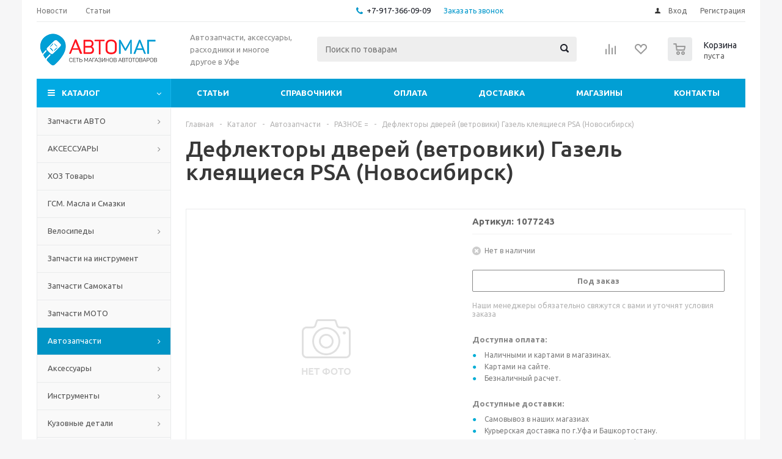

--- FILE ---
content_type: text/html; charset=UTF-8
request_url: https://avtomag02.ru/catalog/avtozapchasti/raznoe-_1/deflektory-dverey-vetroviki-gazel-kleyashchiesya-psa-novosibirsk/
body_size: 81026
content:
<!DOCTYPE html>
<html xmlns="http://www.w3.org/1999/xhtml" xml:lang="ru" lang="ru" >
<head>
	<title>Дефлекторы дверей (ветровики) Газель клеящиеся PSA (Новосибирск) купить по выгодной цене в интернет-магазине avtomag02.ru</title>
	<meta name="viewport" content="initial-scale=1.0, width=device-width" />
	<meta name="HandheldFriendly" content="true" />
	<meta name="yes" content="yes" />
	<meta name="apple-mobile-web-app-status-bar-style" content="black" />
	<meta name="SKYPE_TOOLBAR" content="SKYPE_TOOLBAR_PARSER_COMPATIBLE" />
	<meta http-equiv="Content-Type" content="text/html; charset=UTF-8" />
<meta name="description" content="Купить дефлекторы дверей (ветровики) газель клеящиеся psa (новосибирск) с доставкой или бесплатным самовывозом по г. Уфа и всем уголкам Башкортостана и РФ в  интернет-магазине avtomag02.ru" />
<script type="text/javascript" data-skip-moving="true">(function(w, d, n) {var cl = "bx-core";var ht = d.documentElement;var htc = ht ? ht.className : undefined;if (htc === undefined || htc.indexOf(cl) !== -1){return;}var ua = n.userAgent;if (/(iPad;)|(iPhone;)/i.test(ua)){cl += " bx-ios";}else if (/Windows/i.test(ua)){cl += ' bx-win';}else if (/Macintosh/i.test(ua)){cl += " bx-mac";}else if (/Linux/i.test(ua) && !/Android/i.test(ua)){cl += " bx-linux";}else if (/Android/i.test(ua)){cl += " bx-android";}cl += (/(ipad|iphone|android|mobile|touch)/i.test(ua) ? " bx-touch" : " bx-no-touch");cl += w.devicePixelRatio && w.devicePixelRatio >= 2? " bx-retina": " bx-no-retina";var ieVersion = -1;if (/AppleWebKit/.test(ua)){cl += " bx-chrome";}else if (/Opera/.test(ua)){cl += " bx-opera";}else if (/Firefox/.test(ua)){cl += " bx-firefox";}ht.className = htc ? htc + " " + cl : cl;})(window, document, navigator);</script>


<link href="/bitrix/js/ui/design-tokens/dist/ui.design-tokens.min.css?172474384622029" type="text/css"  rel="stylesheet" />
<link href="/bitrix/js/ui/fonts/opensans/ui.font.opensans.min.css?17247438462320" type="text/css"  rel="stylesheet" />
<link href="/bitrix/js/main/popup/dist/main.popup.bundle.min.css?172474384326598" type="text/css"  rel="stylesheet" />
<link href="/bitrix/js/main/loader/dist/loader.bundle.min.css?17247438432029" type="text/css"  rel="stylesheet" />
<link href="/bitrix/js/main/core/css/core_viewer.min.css?172474384358244" type="text/css"  rel="stylesheet" />
<link href="/bitrix/cache/css/s1/aspro_optimus/kernel_fileman/kernel_fileman_v1.css?176353705112918" type="text/css"  rel="stylesheet" />
<link href="/bitrix/cache/css/s1/aspro_optimus/page_55a825292a9cae662eff637d6154135c/page_55a825292a9cae662eff637d6154135c_v1.css?1763537051846" type="text/css"  rel="stylesheet" />
<link href="/bitrix/panel/main/popup.min.css?172474382620774" type="text/css"  rel="stylesheet" />
<link href="/bitrix/cache/css/s1/aspro_optimus/template_406441f0b481b757b7e6a40f8df9a6f6/template_406441f0b481b757b7e6a40f8df9a6f6_v1.css?1763537050639808" type="text/css"  data-template-style="true" rel="stylesheet" />







<script type='text/javascript' data-skip-moving='true'>window['asproRecaptcha'] = {params: {'recaptchaColor':'light','recaptchaLogoShow':'y','recaptchaSize':'normal','recaptchaBadge':'bottomright','recaptchaLang':'ru'},key: '6LexqG4UAAAAAEh9D37mxgrVOW4JYBCceHy9TGc3'};</script>
<script type='text/javascript' data-skip-moving='true'>!function(a,e,r,c,t){function n(r){var c=e.getElementById(r);if(c&&!(c.className.indexOf("g-recaptcha")<0)&&a.grecaptcha&&!c.children.length){var n=grecaptcha.render(r,{sitekey:a[t].key+"",theme:a[t].params.recaptchaColor+"",size:a[t].params.recaptchaSize+"",callback:"onCaptchaVerify"+a[t].params.recaptchaSize,badge:a[t].params.recaptchaBadge});$(c).attr("data-widgetid",n)}}a.onLoadRenderRecaptcha=function(){for(var e in a[c].args)a[c].args.hasOwnProperty(e)&&n(a[c].args[e][0]);a[c]=function(a){n(a)}},a[c]=a[c]||function(){a[c].args=a[c].args||[],a[c].args.push(arguments),function(e,r,c){var n;e.getElementById(c)||(n=e.createElement(r),n.id=c,n.src="//www.google.com/recaptcha/api.js?hl="+a[t].params.recaptchaLang+"&onload=onLoadRenderRecaptcha&render=explicit",e.head.appendChild(n))}(e,r,"recaptchaApiLoader")}}(window,document,"script","renderRecaptchaById","asproRecaptcha");</script>
<script type='text/javascript' data-skip-moving='true'>!function(){var e=function(e){for(var a=e;a;)if(a=a.parentNode,"form"===a.nodeName.toLowerCase())return a;return null},a=function(e){var a=[],t=null,n=!1;"undefined"!=typeof e&&(n=null!==e),t=n?e.getElementsByTagName("input"):document.getElementsByName("captcha_word");for(var r=0;r<t.length;r++)"captcha_word"===t[r].name&&a.push(t[r]);return a},t=function(e){for(var a=[],t=e.getElementsByTagName("img"),n=0;n<t.length;n++)(/\/bitrix\/tools\/captcha.php\?(captcha_code|captcha_sid)=[^>]*?/i.test(t[n].src)||"captcha"===t[n].id)&&a.push(t[n]);return a},n=function(){var t=null,n=a(t);if(0===n.length)return[];for(var r=[],c=0;c<n.length;c++){var o=e(n[c]);null!==o&&r.push(o)}return r},r=function(e){var a="recaptcha-dynamic-"+(new Date).getTime();if(null!==document.getElementById(a)){var t=!1,n=null,r=65535;do n=Math.floor(Math.random()*r),t=null!==document.getElementById(a+n);while(t);a+=n}var c=document.createElement("div");c.id=a,c.className="g-recaptcha",c.attributes["data-sitekey"]=window.asproRecaptcha.key,e.parentNode&&(e.parentNode.className+=" recaptcha_text",e.parentNode.replaceChild(c,e)),renderRecaptchaById(a)},c=function(e){var a="[data-uri]";e.attributes.src=a,e.style.display="none","src"in e&&(e.parentNode&&(e.parentNode.className+=" recaptcha_tmp_img"),e.src=a)},o=function(e){"function"==typeof $&&$(e).find(".captcha-row label > span").length&&$(e).find(".captcha-row label > span").html(BX.message("RECAPTCHA_TEXT")+' <span class="star">*</span>')},p=function(){for(var e,p=n(),d=0;d<p.length;d++){var i=p[d],s=a(i);if(0!==s.length){var l=t(i);if(0!==l.length){for(e=0;e<s.length;e++)r(s[e]);for(e=0;e<l.length;e++)c(l[e]);o(i)}}}},d=function(){if("undefined"!=typeof renderRecaptchaById)for(var e=document.getElementsByClassName("g-recaptcha"),a=0;a<e.length;a++){var t=e[a];if(0===t.innerHTML.length){var n=t.id;if("string"==typeof n&&0!==n.length){if("function"==typeof $){var r=$(t).closest(".captcha-row");r.length&&(r.addClass(window.asproRecaptcha.params.recaptchaSize+" logo_captcha_"+window.asproRecaptcha.params.recaptchaLogoShow+" "+window.asproRecaptcha.params.recaptchaBadge),r.find(".captcha_image").addClass("recaptcha_tmp_img"),r.find(".captcha_input").addClass("recaptcha_text"),"invisible"!==window.asproRecaptcha.params.recaptchaSize&&(r.find("input.recaptcha").length||$('<input type="text" class="recaptcha" value="" />').appendTo(r)))}renderRecaptchaById(n)}}}},i=function(){try{return d(),window.renderRecaptchaById&&window.asproRecaptcha&&window.asproRecaptcha.key?(p(),!0):(console.error("Bad captcha keys or module error"),!0)}catch(e){return console.error(e),!0}};document.addEventListener?document.addEventListener("DOMNodeInserted",i,!1):console.warn("Your browser does not support dynamic ReCaptcha replacement")}();</script>
<link rel="shortcut icon" href="/favicon.ico?1724743881" type="image/x-icon" />
<link rel="apple-touch-icon" sizes="180x180" href="/include/apple-touch-icon.png" />
<meta property="og:description" content="Дефлекторы дверей (ветровики) Газель клеящиеся PSA (Новосибирск)" />
<meta property="og:image" content="/logo.png" />
<link rel="image_src" href="/logo.png"  />
<meta property="og:title" content="Дефлекторы дверей (ветровики) Газель клеящиеся PSA (Новосибирск) купить по выгодной цене в интернет-магазине avtomag02.ru" />
<meta property="og:type" content="website" />
<meta property="og:url" content="/catalog/avtozapchasti/raznoe-_1/deflektory-dverey-vetroviki-gazel-kleyashchiesya-psa-novosibirsk/" />



			<!--[if gte IE 9]><style type="text/css">.basket_button, .button30, .icon {filter: none;}</style><![endif]-->
	<link href='https://fonts.googleapis.com/css?family=Ubuntu:400,500,700,400italic&subset=latin,cyrillic&display=swap' rel="stylesheet">
</head>
	<body id="main">
		<div id="panel"></div>
													<div class="wrapper catalog_page basket_normal colored banner_auto">
			<div class="header_wrap ">
									<div class="top-h-row">
						<div class="wrapper_inner">
							<div class="top_inner">
								<div class="content_menu">
										<ul class="menu topest">
					<li  >
				<a href="/company/news/"><span>Новости</span></a>
			</li>
					<li  >
				<a href="/info/articles/"><span>Статьи</span></a>
			</li>
				<li class="more hidden">
			<span>...</span>
			<ul class="dropdown"></ul>
		</li>
	</ul>
								</div>
								<div class="phones">
									<div class="phone_block">
										<span class="phone_wrap">
											<span class="icons fa fa-phone"></span>
											<span class="phone_text">
												<a href="tel:+7-917-366-09-09" rel="nofollow">+7-917-366-09-09</a>											</span>
										</span>
										<span class="order_wrap_btn">
											<span class="callback_btn">Заказать звонок</span>
										</span>
									</div>
								</div>
								<div class="h-user-block" id="personal_block">
									<form id="auth_params" action="/ajax/show_personal_block.php">
	<input type="hidden" name="REGISTER_URL" value="/auth/registration/" />
	<input type="hidden" name="FORGOT_PASSWORD_URL" value="/auth/forgot-password/" />
	<input type="hidden" name="PROFILE_URL" value="/personal/" />
	<input type="hidden" name="SHOW_ERRORS" value="Y" />
</form>
<!--'start_frame_cache_iIjGFB'-->	<div class="module-enter no-have-user">
		<!--noindex-->
			<a class="avtorization-call icon" rel="nofollow" href="/auth/"><span>Вход</span></a>
			<a class="register" rel="nofollow" href="/auth/registration/"><span>Регистрация</span></a>
		<!--/noindex-->
	</div>
<!--'end_frame_cache_iIjGFB'-->								</div>
								<div class="clearfix"></div>
							</div>
						</div>
					</div>
								<header id="header">
					<div class="wrapper_inner">
						<div class="top_br"></div>
						<table class="middle-h-row">
							<tr>
								<td class="logo_wrapp">
									<div class="logo nofill_y">
												<a href="/"><img src="/upload/aspro.optimus/eb2/eb2bd78f1e33a4dcf1068c7bb9ca5b17.png" alt="АвтоМаг02" title="АвтоМаг02" /></a>
										</div>
								</td>
								<td class="text_wrapp">
									<div class="slogan">
										Автозапчасти, аксессуары, расходники и многое другое в Уфе									</div>
								</td>
								<td  class="center_block">
									<div class="search">
											<div id="title-search" class="stitle_form">
		<form action="/catalog/">
			<div class="form-control1 bg">
				<input id="title-searchs-input" type="text" name="q" value="" size="40" class="text small_block" maxlength="100" autocomplete="off" placeholder="Поиск по товарам" /><input name="s" type="submit" value="Поиск" class="button icon" />
			</div>
		</form>
	</div>

									</div>
								</td>
								<td class="basket_wrapp">
																			<div class="wrapp_all_icons">
											<div class="header-compare-block icon_block iblock" id="compare_line" >
												<!--'start_frame_cache_header-compare-block'--><!--noindex-->
		<div class="wraps_icon_block ">
		<a href="/catalog/compare.php" class="link" title="Список сравниваемых товаров"></a>
			</div>
	<div class="clearfix"></div>
<!--/noindex--><!--'end_frame_cache_header-compare-block'-->											</div>
											<div class="header-cart" id="basket_line">
													<div class="basket_fly">
		<div class="opener">
			<div title="" data-type="AnDelCanBuy" class="basket_count small clicked empty">
				<a href="/basket/"></a>
				<div class="wraps_icon_block basket">
					<div class="count empty_items">
						<span>
							<span class="items">
								<span>0</span>
							</span>
						</span>
					</div>
				</div>
			</div>
			<div title="" data-type="DelDelCanBuy" class="wish_count small clicked empty">
				<a href="/basket/"></a>
				<div class="wraps_icon_block delay">
					<div class="count empty_items">
						<span>
							<span class="items">
								<span>0</span>
							</span>
						</span>
					</div>
				</div>
			</div>
			<div title="Сравнение товаров" class="compare_count small">
				<a href="/catalog/compare.php"></a>
				<div id="compare_fly" class="wraps_icon_block compare">
					<div class="count empty_items">
						<span>
							<span class="items">
								<span>0</span>
							</span>
						</span>
					</div>
				</div>
			</div>
			<div title="Вход\регистрация" class="user_block small">
				<a href="/auth/"></a>
				<div class="wraps_icon_block no_img user_reg"></div>
			</div>
		</div>
		<div class="basket_sort">
			<span class="basket_title">Корзина заказа</span>
		</div>
	</div>
	<!--'start_frame_cache_header-cart'-->																			<!--'end_frame_cache_header-cart'-->											</div>
										</div>
																		<div class="clearfix"></div>
								</td>
							</tr>
						</table>
					</div>
					<div class="catalog_menu menu_colored">
						<div class="wrapper_inner">
							<div class="wrapper_middle_menu wrap_menu">
								<ul class="menu adaptive">
									<li class="menu_opener"><div class="text">
										Меню								</div></li>
								</ul>
								<div class="catalog_menu_ext">
											<ul class="menu top menu_top_block catalogfirst">
					<li class="catalog icons_fa has-child current">
				<a class="parent" href="/catalog/" >Каталог</a>
									<ul class="dropdown">
													<li class="full has-child  m_line v_">
								<a class="icons_fa parent" href="/catalog-main/zapchasti-avto/">Запчасти АВТО<div class="toggle_block"></div></a>
																	<ul class="dropdown">
																					<li class="menu_item ">
																								<a class="section dark_link" href="/catalog-main/zapchasti-avto/x4281011/"><span>X4281011</span></a>
																								<div class="clearfix"></div>
											</li>
																					<li class="menu_item ">
																								<a class="section dark_link" href="/catalog-main/zapchasti-avto/x6175926/"><span>X6175926</span></a>
																								<div class="clearfix"></div>
											</li>
																					<li class="menu_item ">
																								<a class="section dark_link" href="/catalog-main/zapchasti-avto/x6302905/"><span>X6302905</span></a>
																								<div class="clearfix"></div>
											</li>
																					<li class="menu_item ">
																								<a class="section dark_link" href="/catalog-main/zapchasti-avto/x6483155/"><span>X6483155</span></a>
																								<div class="clearfix"></div>
											</li>
																					<li class="menu_item ">
																								<a class="section dark_link" href="/catalog-main/zapchasti-avto/x4548396/"><span>X4548396</span></a>
																								<div class="clearfix"></div>
											</li>
																					<li class="menu_item ">
																								<a class="section dark_link" href="/catalog-main/zapchasti-avto/x3299489/"><span>X3299489</span></a>
																								<div class="clearfix"></div>
											</li>
																					<li class="menu_item ">
																								<a class="section dark_link" href="/catalog-main/zapchasti-avto/x6467149/"><span>X6467149</span></a>
																								<div class="clearfix"></div>
											</li>
																					<li class="menu_item ">
																								<a class="section dark_link" href="/catalog-main/zapchasti-avto/x6410311/"><span>X6410311</span></a>
																								<div class="clearfix"></div>
											</li>
																					<li class="menu_item ">
																								<a class="section dark_link" href="/catalog-main/zapchasti-avto/x4646893/"><span>X4646893</span></a>
																								<div class="clearfix"></div>
											</li>
																			</ul>
															</li>
													<li class="full has-child  m_line v_">
								<a class="icons_fa parent" href="/catalog-main/aksessuary/">АКСЕССУАРЫ<div class="toggle_block"></div></a>
																	<ul class="dropdown">
																					<li class="menu_item ">
																								<a class="section dark_link" href="/catalog-main/aksessuary/podushki-nakidki/"><span>Подушки, накидки</span></a>
																								<div class="clearfix"></div>
											</li>
																			</ul>
															</li>
													<li class="full   m_line v_">
								<a class="icons_fa " href="/catalog-main/khoz-tovary/">ХОЗ Товары<div class="toggle_block"></div></a>
															</li>
													<li class="full   m_line v_">
								<a class="icons_fa " href="/catalog-main/gsm-masla-i-smazki/">ГСМ. Масла и Смазки<div class="toggle_block"></div></a>
															</li>
													<li class="full has-child  m_line v_">
								<a class="icons_fa parent" href="/catalog-main/velosipedy/">Велосипеды<div class="toggle_block"></div></a>
																	<ul class="dropdown">
																					<li class="menu_item ">
																								<a class="section dark_link" href="/catalog-main/velosipedy/progulochnyy-velosiped/"><span>Прогулочный велосипед</span></a>
																								<div class="clearfix"></div>
											</li>
																					<li class="menu_item ">
																								<a class="section dark_link" href="/catalog-main/velosipedy/gornyy-velosiped/"><span>Горный велосипед</span></a>
																								<div class="clearfix"></div>
											</li>
																					<li class="menu_item ">
																								<a class="section dark_link" href="/catalog-main/velosipedy/elektricheskiy-velosiped/"><span>Электрический велосипед</span></a>
																								<div class="clearfix"></div>
											</li>
																					<li class="menu_item ">
																								<a class="section dark_link" href="/catalog-main/velosipedy/detskiy-velosiped/"><span>Детский велосипед</span></a>
																								<div class="clearfix"></div>
											</li>
																			</ul>
															</li>
													<li class="full   m_line v_">
								<a class="icons_fa " href="/catalog-main/zapchasti-na-instrument/">Запчасти на инструмент<div class="toggle_block"></div></a>
															</li>
													<li class="full   m_line v_">
								<a class="icons_fa " href="/catalog-main/zapchasti-samokaty/">Запчасти Самокаты<div class="toggle_block"></div></a>
															</li>
													<li class="full   m_line v_">
								<a class="icons_fa " href="/catalog-main/zapchasti-moto/">Запчасти МОТО<div class="toggle_block"></div></a>
															</li>
													<li class="full has-child  current opened  m_line v_">
								<a class="icons_fa parent" href="/catalog/avtozapchasti/">Автозапчасти<div class="toggle_block"></div></a>
																	<ul class="dropdown">
																					<li class="menu_item ">
																									<span class="image"><a href="/catalog/avtozapchasti/transmissiya/"><img src="/upload/resize_cache/iblock/16f/50_50_1/16f1fe0590af75eaa0173c7d933c9525.jpg" alt="Трансмиссия"/></a></span>
																								<a class="section dark_link" href="/catalog/avtozapchasti/transmissiya/"><span>Трансмиссия</span></a>
																									<ul class="dropdown">
																													<li class="menu_item ">
																<a class="section1" href="/catalog/avtozapchasti/transmissiya/valy/"><span>Валы</span></a>
															</li>
																													<li class="menu_item ">
																<a class="section1" href="/catalog/avtozapchasti/transmissiya/vilki-pereklyucheniya-i-dr/"><span>Вилки переключения и др.</span></a>
															</li>
																													<li class="menu_item ">
																<a class="section1" href="/catalog/avtozapchasti/transmissiya/glavnaya-para/"><span>Главная пара</span></a>
															</li>
																													<li class="menu_item ">
																<a class="section1" href="/catalog/avtozapchasti/transmissiya/granaty-shrus/"><span>Гранаты (ШРУС)</span></a>
															</li>
																													<li class="menu_item ">
																<a class="section1" href="/catalog/avtozapchasti/transmissiya/defferentsialy/"><span>Дефференциалы</span></a>
															</li>
																													<li class="menu_item ">
																<a class="section1" href="/catalog/avtozapchasti/transmissiya/diski-stsepleniya-vedomye/"><span>Диски сцепления ведомые</span></a>
															</li>
																													<li class="menu_item ">
																<a class="section1" href="/catalog/avtozapchasti/transmissiya/diski-stsepleniya-nazhimnye/"><span>Диски сцепления нажимные</span></a>
															</li>
																													<li class="menu_item ">
																<a class="section1" href="/catalog/avtozapchasti/transmissiya/kardannaya-peredacha/"><span>Карданная передача</span></a>
															</li>
																													<li class="menu_item ">
																<a class="section1" href="/catalog/avtozapchasti/transmissiya/kpp-v-sbore-i-korpusa/"><span>КПП в сборе и корпуса</span></a>
															</li>
																													<li class="menu_item ">
																<a class="section1" href="/catalog/avtozapchasti/transmissiya/kulisy/"><span>Кулисы</span></a>
															</li>
																													<li class="menu_item ">
																<a class="section1" href="/catalog/avtozapchasti/transmissiya/makhoviki/"><span>Маховики</span></a>
															</li>
																													<li class="menu_item ">
																<a class="section1" href="/catalog/avtozapchasti/transmissiya/mekhanizm-vybora-peredach/"><span>Механизм выбора передач</span></a>
															</li>
																													<li class="menu_item ">
																<a class="section1" href="/catalog/avtozapchasti/transmissiya/mufty/"><span>Муфты</span></a>
															</li>
																													<li class="menu_item ">
																<a class="section1" href="/catalog/avtozapchasti/transmissiya/podushki-kpp-i-razdatki/"><span>Подушки КПП и раздатки</span></a>
															</li>
																													<li class="menu_item ">
																<a class="section1" href="/catalog/avtozapchasti/transmissiya/podshipniki-vyzhimnye/"><span>Подшипники выжимные</span></a>
															</li>
																													<li class="menu_item ">
																<a class="section1" href="/catalog/avtozapchasti/transmissiya/poluos/"><span>Полуось</span></a>
															</li>
																													<li class="menu_item ">
																<a class="section1" href="/catalog/avtozapchasti/transmissiya/privod-spidometra/"><span>Привод спидометра</span></a>
															</li>
																													<li class="menu_item ">
																<a class="section1" href="/catalog/avtozapchasti/transmissiya/privody-v-sbore/"><span>Приводы в сборе</span></a>
															</li>
																													<li class="menu_item ">
																<a class="section1" href="/catalog/avtozapchasti/transmissiya/pylniki-shrus/"><span>Пыльники ШРУС</span></a>
															</li>
																													<li class="menu_item ">
																<a class="section1" href="/catalog/avtozapchasti/transmissiya/reduktory/"><span>Редукторы</span></a>
															</li>
																													<li class="menu_item ">
																<a class="section1" href="/catalog/avtozapchasti/transmissiya/rychagi-pereklyucheniya-kpp/"><span>Рычаги переключения КПП</span></a>
															</li>
																													<li class="menu_item ">
																<a class="section1" href="/catalog/avtozapchasti/transmissiya/salniki-kpp/"><span>Сальники КПП</span></a>
															</li>
																													<li class="menu_item ">
																<a class="section1" href="/catalog/avtozapchasti/transmissiya/salniki-privodov/"><span>Сальники приводов</span></a>
															</li>
																													<li class="menu_item ">
																<a class="section1" href="/catalog/avtozapchasti/transmissiya/salniki-reduktora/"><span>Сальники редуктора</span></a>
															</li>
																													<li class="menu_item ">
																<a class="section1" href="/catalog/avtozapchasti/transmissiya/sinkhronizatory/"><span>Синхронизаторы</span></a>
															</li>
																													<li class="menu_item ">
																<a class="section1" href="/catalog/avtozapchasti/transmissiya/stseplenie-v-sbore/"><span>Сцепление в сборе</span></a>
															</li>
																													<li class="menu_item ">
																<a class="section1" href="/catalog/avtozapchasti/transmissiya/tsilindry-stsepleniya/"><span>Цилиндры сцепления</span></a>
															</li>
																													<li class="menu_item ">
																<a class="section1" href="/catalog/avtozapchasti/transmissiya/shesterni/"><span>Шестерни</span></a>
															</li>
																											</ul>
																								<div class="clearfix"></div>
											</li>
																					<li class="menu_item ">
																									<span class="image"><a href="/catalog/avtozapchasti/podveska/"><img src="/upload/resize_cache/iblock/8e9/50_50_1/8e9b05ee7ed3d0833ff9ca84768172b6.jpg" alt="Подвеска"/></a></span>
																								<a class="section dark_link" href="/catalog/avtozapchasti/podveska/"><span>Подвеска</span></a>
																									<ul class="dropdown">
																													<li class="menu_item ">
																<a class="section1" href="/catalog/avtozapchasti/podveska/amortizatory-i-stoyki/"><span>Амортизаторы и стойки</span></a>
															</li>
																													<li class="menu_item ">
																<a class="section1" href="/catalog/avtozapchasti/podveska/balki-zadnie-i-perednie/"><span>Балки задние и передние</span></a>
															</li>
																													<li class="menu_item ">
																<a class="section1" href="/catalog/avtozapchasti/podveska/vtulki-stabilizatora-stoek-i-dr/"><span>Втулки стабилизатора, стоек и др.</span></a>
															</li>
																													<li class="menu_item ">
																<a class="section1" href="/catalog/avtozapchasti/podveska/detali-podveski/"><span>Детали подвески</span></a>
															</li>
																													<li class="menu_item ">
																<a class="section1" href="/catalog/avtozapchasti/podveska/kulaki-povorota/"><span>Кулаки поворота</span></a>
															</li>
																													<li class="menu_item ">
																<a class="section1" href="/catalog/avtozapchasti/podveska/opory-stoek/"><span>Опоры стоек</span></a>
															</li>
																													<li class="menu_item ">
																<a class="section1" href="/catalog/avtozapchasti/podveska/otboyniki/"><span>Отбойники</span></a>
															</li>
																													<li class="menu_item ">
																<a class="section1" href="/catalog/avtozapchasti/podveska/podushki-pruzhin-i-chashki/"><span>Подушки пружин и чашки</span></a>
															</li>
																													<li class="menu_item ">
																<a class="section1" href="/catalog/avtozapchasti/podveska/podshipniki-opor/"><span>Подшипники опор</span></a>
															</li>
																													<li class="menu_item ">
																<a class="section1" href="/catalog/avtozapchasti/podveska/podshipniki-stupitsy/"><span>Подшипники ступицы</span></a>
															</li>
																													<li class="menu_item ">
																<a class="section1" href="/catalog/avtozapchasti/podveska/pruzhiny/"><span>Пружины</span></a>
															</li>
																													<li class="menu_item ">
																<a class="section1" href="/catalog/avtozapchasti/podveska/pylniki-stoek/"><span>Пыльники стоек</span></a>
															</li>
																													<li class="menu_item ">
																<a class="section1" href="/catalog/avtozapchasti/podveska/ressory/"><span>Рессоры</span></a>
															</li>
																													<li class="menu_item ">
																<a class="section1" href="/catalog/avtozapchasti/podveska/rychagi/"><span>Рычаги</span></a>
															</li>
																													<li class="menu_item ">
																<a class="section1" href="/catalog/avtozapchasti/podveska/rychagi-mayatnikovye/"><span>Рычаги маятниковые</span></a>
															</li>
																													<li class="menu_item ">
																<a class="section1" href="/catalog/avtozapchasti/podveska/saylentbloki/"><span>Сайлентблоки</span></a>
															</li>
																													<li class="menu_item ">
																<a class="section1" href="/catalog/avtozapchasti/podveska/salniki-stupitsy/"><span>Сальники ступицы</span></a>
															</li>
																													<li class="menu_item ">
																<a class="section1" href="/catalog/avtozapchasti/podveska/stabilizatory/"><span>Стабилизаторы</span></a>
															</li>
																													<li class="menu_item ">
																<a class="section1" href="/catalog/avtozapchasti/podveska/stoyki-stabilizatora/"><span>Стойки стабилизатора</span></a>
															</li>
																													<li class="menu_item ">
																<a class="section1" href="/catalog/avtozapchasti/podveska/stupitsy/"><span>Ступицы</span></a>
															</li>
																													<li class="menu_item ">
																<a class="section1" href="/catalog/avtozapchasti/podveska/uzly-podveski-v-sbore/"><span>Узлы подвески в сборе</span></a>
															</li>
																													<li class="menu_item ">
																<a class="section1" href="/catalog/avtozapchasti/podveska/sharovye-opory/"><span>Шаровые опоры</span></a>
															</li>
																													<li class="menu_item ">
																<a class="section1" href="/catalog/avtozapchasti/podveska/shtangi-reaktivnye/"><span>Штанги реактивные</span></a>
															</li>
																											</ul>
																								<div class="clearfix"></div>
											</li>
																					<li class="menu_item ">
																								<a class="section dark_link" href="/catalog/avtozapchasti/elektrika/"><span>Электрика</span></a>
																									<ul class="dropdown">
																													<li class="menu_item ">
																<a class="section1" href="/catalog/avtozapchasti/elektrika/bloki-predokhraniteley/"><span>Блоки предохранителей</span></a>
															</li>
																													<li class="menu_item ">
																<a class="section1" href="/catalog/avtozapchasti/elektrika/bloki-upravleniya-dvigatelem-kontrollery/"><span>Блоки управления двигателем  (контроллеры)</span></a>
															</li>
																													<li class="menu_item ">
																<a class="section1" href="/catalog/avtozapchasti/elektrika/bloki-upravleniya-elektrooborudovaniem/"><span>Блоки управления электрооборудованием</span></a>
															</li>
																													<li class="menu_item ">
																<a class="section1" href="/catalog/avtozapchasti/elektrika/vyklyuchateli-knopki/"><span>Выключатели (кнопки)</span></a>
															</li>
																													<li class="menu_item ">
																<a class="section1" href="/catalog/avtozapchasti/elektrika/datchiki/"><span>Датчики</span></a>
															</li>
																													<li class="menu_item ">
																<a class="section1" href="/catalog/avtozapchasti/elektrika/dlya-provodki-trubki-gofry/"><span>Для проводки (трубки, гофры)</span></a>
															</li>
																													<li class="menu_item ">
																<a class="section1" href="/catalog/avtozapchasti/elektrika/klemmy-peremychki/"><span>Клеммы, перемычки</span></a>
															</li>
																													<li class="menu_item ">
																<a class="section1" href="/catalog/avtozapchasti/elektrika/kombinatsii-priborov/"><span>Комбинации приборов</span></a>
															</li>
																													<li class="menu_item ">
																<a class="section1" href="/catalog/avtozapchasti/elektrika/podrulevye-pereklyuchateli/"><span>Подрулевые переключатели</span></a>
															</li>
																													<li class="menu_item ">
																<a class="section1" href="/catalog/avtozapchasti/elektrika/prikurivateli/"><span>Прикуриватели</span></a>
															</li>
																													<li class="menu_item ">
																<a class="section1" href="/catalog/avtozapchasti/elektrika/provoda-i-zhguty-provodov/"><span>Провода и жгуты проводов</span></a>
															</li>
																													<li class="menu_item ">
																<a class="section1" href="/catalog/avtozapchasti/elektrika/razemy-kolodki-i-kontakty/"><span>Разъемы, колодки и контакты</span></a>
															</li>
																													<li class="menu_item ">
																<a class="section1" href="/catalog/avtozapchasti/elektrika/rele/"><span>Реле</span></a>
															</li>
																											</ul>
																								<div class="clearfix"></div>
											</li>
																					<li class="menu_item ">
																								<a class="section dark_link" href="/catalog/avtozapchasti/elektrooborudovanie/"><span>Электрооборудование</span></a>
																									<ul class="dropdown">
																													<li class="menu_item ">
																<a class="section1" href="/catalog/avtozapchasti/elektrooborudovanie/bendiksy/"><span>Бендиксы</span></a>
															</li>
																													<li class="menu_item ">
																<a class="section1" href="/catalog/avtozapchasti/elektrooborudovanie/bloki-upravleniya-obshchee/"><span>Блоки управления (общее)</span></a>
															</li>
																													<li class="menu_item ">
																<a class="section1" href="/catalog/avtozapchasti/elektrooborudovanie/generatory/"><span>Генераторы</span></a>
															</li>
																													<li class="menu_item ">
																<a class="section1" href="/catalog/avtozapchasti/elektrooborudovanie/zapchasti-k-starteram-i-generatoram/"><span>Запчасти к стартерам и генераторам</span></a>
															</li>
																													<li class="menu_item ">
																<a class="section1" href="/catalog/avtozapchasti/elektrooborudovanie/mosty-diodnye/"><span>Мосты диодные</span></a>
															</li>
																													<li class="menu_item ">
																<a class="section1" href="/catalog/avtozapchasti/elektrooborudovanie/motoreduktory-i-elektroprivody/"><span>Моторедукторы и электроприводы</span></a>
															</li>
																													<li class="menu_item ">
																<a class="section1" href="/catalog/avtozapchasti/elektrooborudovanie/nasosy-omyvatelya/"><span>Насосы омывателя</span></a>
															</li>
																													<li class="menu_item ">
																<a class="section1" href="/catalog/avtozapchasti/elektrooborudovanie/podshipniki-generatora/"><span>Подшипники генератора</span></a>
															</li>
																													<li class="menu_item ">
																<a class="section1" href="/catalog/avtozapchasti/elektrooborudovanie/raznoe/"><span>Разное</span></a>
															</li>
																													<li class="menu_item ">
																<a class="section1" href="/catalog/avtozapchasti/elektrooborudovanie/regulyatory-napryazheniya/"><span>Регуляторы напряжения</span></a>
															</li>
																													<li class="menu_item ">
																<a class="section1" href="/catalog/avtozapchasti/elektrooborudovanie/sistema-zazhiganiya_1/"><span>Система зажигания</span></a>
															</li>
																													<li class="menu_item ">
																<a class="section1" href="/catalog/avtozapchasti/elektrooborudovanie/startery/"><span>Стартеры</span></a>
															</li>
																													<li class="menu_item ">
																<a class="section1" href="/catalog/avtozapchasti/elektrooborudovanie/elektrodvigateli-otopitelya/"><span>Электродвигатели отопителя</span></a>
															</li>
																													<li class="menu_item ">
																<a class="section1" href="/catalog/avtozapchasti/elektrooborudovanie/elektrodvigateli-stekloochistitelya/"><span>Электродвигатели стеклоочистителя</span></a>
															</li>
																													<li class="menu_item ">
																<a class="section1" href="/catalog/avtozapchasti/elektrooborudovanie/elektrodvigateli-steklopodemnika/"><span>Электродвигатели стеклоподъемника</span></a>
															</li>
																													<li class="menu_item ">
																<a class="section1" href="/catalog/avtozapchasti/elektrooborudovanie/elektrodvigatel-radiatora-konditsionera/"><span>Электродвигатель радиатора кондиционера</span></a>
															</li>
																													<li class="menu_item ">
																<a class="section1" href="/catalog/avtozapchasti/elektrooborudovanie/elektrodvigatel-radiatora-okhlazhdeniya/"><span>Электродвигатель радиатора охлаждения</span></a>
															</li>
																											</ul>
																								<div class="clearfix"></div>
											</li>
																					<li class="menu_item ">
																								<a class="section dark_link" href="/catalog/avtozapchasti/vpusknaya-i-vypusknaya-sistemy/"><span>Впускная и выпускная системы</span></a>
																									<ul class="dropdown">
																													<li class="menu_item ">
																<a class="section1" href="/catalog/avtozapchasti/vpusknaya-i-vypusknaya-sistemy/adsorbery/"><span>Адсорберы</span></a>
															</li>
																													<li class="menu_item ">
																<a class="section1" href="/catalog/avtozapchasti/vpusknaya-i-vypusknaya-sistemy/glushiteli/"><span>Глушители</span></a>
															</li>
																													<li class="menu_item ">
																<a class="section1" href="/catalog/avtozapchasti/vpusknaya-i-vypusknaya-sistemy/gofra-truba-rezinovaya-k-dmrv/"><span>Гофра (труба резиновая к ДМРВ)</span></a>
															</li>
																													<li class="menu_item ">
																<a class="section1" href="/catalog/avtozapchasti/vpusknaya-i-vypusknaya-sistemy/drossel/"><span>Дроссель</span></a>
															</li>
																													<li class="menu_item ">
																<a class="section1" href="/catalog/avtozapchasti/vpusknaya-i-vypusknaya-sistemy/katalizatory/"><span>Катализаторы</span></a>
															</li>
																													<li class="menu_item ">
																<a class="section1" href="/catalog/avtozapchasti/vpusknaya-i-vypusknaya-sistemy/kollektory/"><span>Коллекторы</span></a>
															</li>
																													<li class="menu_item ">
																<a class="section1" href="/catalog/avtozapchasti/vpusknaya-i-vypusknaya-sistemy/korpus-vozdushnogo-filtra/"><span>Корпус воздушного фильтра</span></a>
															</li>
																													<li class="menu_item ">
																<a class="section1" href="/catalog/avtozapchasti/vpusknaya-i-vypusknaya-sistemy/kreplenie-glushitelya/"><span>Крепление глушителя</span></a>
															</li>
																													<li class="menu_item ">
																<a class="section1" href="/catalog/avtozapchasti/vpusknaya-i-vypusknaya-sistemy/prokladki-kollektora/"><span>Прокладки коллектора</span></a>
															</li>
																													<li class="menu_item ">
																<a class="section1" href="/catalog/avtozapchasti/vpusknaya-i-vypusknaya-sistemy/rezonatory/"><span>Резонаторы</span></a>
															</li>
																													<li class="menu_item ">
																<a class="section1" href="/catalog/avtozapchasti/vpusknaya-i-vypusknaya-sistemy/truby-priemnye-i-vstavki/"><span>Трубы приемные и вставки</span></a>
															</li>
																											</ul>
																								<div class="clearfix"></div>
											</li>
																					<li class="menu_item ">
																								<a class="section dark_link" href="/catalog/avtozapchasti/sistemy-okhlazhdeniya-i-otopleniya/"><span>Системы охлаждения и отопления</span></a>
																									<ul class="dropdown">
																													<li class="menu_item ">
																<a class="section1" href="/catalog/avtozapchasti/sistemy-okhlazhdeniya-i-otopleniya/diffuzory-ventilyatora/"><span>Диффузоры вентилятора</span></a>
															</li>
																													<li class="menu_item ">
																<a class="section1" href="/catalog/avtozapchasti/sistemy-okhlazhdeniya-i-otopleniya/krany-otopitelya/"><span>Краны отопителя</span></a>
															</li>
																													<li class="menu_item ">
																<a class="section1" href="/catalog/avtozapchasti/sistemy-okhlazhdeniya-i-otopleniya/kryshki-rasshiritelnogo-bachka/"><span>Крышки расширительного бачка</span></a>
															</li>
																													<li class="menu_item ">
																<a class="section1" href="/catalog/avtozapchasti/sistemy-okhlazhdeniya-i-otopleniya/nasosy-vodyanye-pompa/"><span>Насосы водяные (помпа)</span></a>
															</li>
																													<li class="menu_item ">
																<a class="section1" href="/catalog/avtozapchasti/sistemy-okhlazhdeniya-i-otopleniya/otopiteli/"><span>Отопители</span></a>
															</li>
																													<li class="menu_item ">
																<a class="section1" href="/catalog/avtozapchasti/sistemy-okhlazhdeniya-i-otopleniya/radiatory-otopitelya/"><span>Радиаторы отопителя</span></a>
															</li>
																													<li class="menu_item ">
																<a class="section1" href="/catalog/avtozapchasti/sistemy-okhlazhdeniya-i-otopleniya/radiatory-okhlazhdeniya/"><span>Радиаторы охлаждения</span></a>
															</li>
																													<li class="menu_item ">
																<a class="section1" href="/catalog/avtozapchasti/sistemy-okhlazhdeniya-i-otopleniya/rasshiritelnye-bachki/"><span>Расширительные бачки</span></a>
															</li>
																													<li class="menu_item ">
																<a class="section1" href="/catalog/avtozapchasti/sistemy-okhlazhdeniya-i-otopleniya/rezistory/"><span>Резисторы</span></a>
															</li>
																													<li class="menu_item ">
																<a class="section1" href="/catalog/avtozapchasti/sistemy-okhlazhdeniya-i-otopleniya/termostaty/"><span>Термостаты</span></a>
															</li>
																											</ul>
																								<div class="clearfix"></div>
											</li>
																					<li class="menu_item ">
																									<span class="image"><a href="/catalog/avtozapchasti/optika/"><img src="/upload/resize_cache/iblock/f58/50_50_1/f58d7fd4229f5a70d1b6f98c8f41dc6a.jpg" alt="Оптика"/></a></span>
																								<a class="section dark_link" href="/catalog/avtozapchasti/optika/"><span>Оптика</span></a>
																									<ul class="dropdown">
																													<li class="menu_item ">
																<a class="section1" href="/catalog/avtozapchasti/optika/gidrokorrektory/"><span>Гидрокорректоры</span></a>
															</li>
																													<li class="menu_item ">
																<a class="section1" href="/catalog/avtozapchasti/optika/dopolnitelnye-fonari/"><span>Дополнительные фонари</span></a>
															</li>
																													<li class="menu_item ">
																<a class="section1" href="/catalog/avtozapchasti/optika/katafoty/"><span>Катафоты</span></a>
															</li>
																													<li class="menu_item ">
																<a class="section1" href="/catalog/avtozapchasti/optika/opticheskie-elementy-v-sbore/"><span>Оптические элементы в сборе</span></a>
															</li>
																													<li class="menu_item ">
																<a class="section1" href="/catalog/avtozapchasti/optika/platy-fonarey/"><span>Платы фонарей</span></a>
															</li>
																													<li class="menu_item ">
																<a class="section1" href="/catalog/avtozapchasti/optika/plafony/"><span>Плафоны</span></a>
															</li>
																													<li class="menu_item ">
																<a class="section1" href="/catalog/avtozapchasti/optika/protivotumannye-fary/"><span>Противотуманные фары</span></a>
															</li>
																													<li class="menu_item ">
																<a class="section1" href="/catalog/avtozapchasti/optika/rasseivateli/"><span>Рассеиватели</span></a>
															</li>
																													<li class="menu_item ">
																<a class="section1" href="/catalog/avtozapchasti/optika/stekla-far/"><span>Стекла фар</span></a>
															</li>
																													<li class="menu_item ">
																<a class="section1" href="/catalog/avtozapchasti/optika/ukazateli-povorota/"><span>Указатели поворота</span></a>
															</li>
																													<li class="menu_item ">
																<a class="section1" href="/catalog/avtozapchasti/optika/fary-golovnogo-sveta/"><span>Фары головного света</span></a>
															</li>
																													<li class="menu_item ">
																<a class="section1" href="/catalog/avtozapchasti/optika/fonari-zadnie/"><span>Фонари задние</span></a>
															</li>
																											</ul>
																								<div class="clearfix"></div>
											</li>
																					<li class="menu_item ">
																								<a class="section dark_link" href="/catalog/avtozapchasti/tormoznaya-sistema/"><span>Тормозная система</span></a>
																									<ul class="dropdown">
																													<li class="menu_item ">
																<a class="section1" href="/catalog/avtozapchasti/tormoznaya-sistema/barabany-tormoznye/"><span>Барабаны тормозные</span></a>
															</li>
																													<li class="menu_item ">
																<a class="section1" href="/catalog/avtozapchasti/tormoznaya-sistema/bachki-gtts/"><span>Бачки ГТЦ</span></a>
															</li>
																													<li class="menu_item ">
																<a class="section1" href="/catalog/avtozapchasti/tormoznaya-sistema/glavnye-tsilindry-gidrotormozov/"><span>Главные цилиндры гидротормозов</span></a>
															</li>
																													<li class="menu_item ">
																<a class="section1" href="/catalog/avtozapchasti/tormoznaya-sistema/diski-tormoznye/"><span>Диски тормозные</span></a>
															</li>
																													<li class="menu_item ">
																<a class="section1" href="/catalog/avtozapchasti/tormoznaya-sistema/rychagi-ruchnogo-tormoza/"><span>Рычаги ручного тормоза</span></a>
															</li>
																													<li class="menu_item ">
																<a class="section1" href="/catalog/avtozapchasti/tormoznaya-sistema/supporta/"><span>Суппорта</span></a>
															</li>
																													<li class="menu_item ">
																<a class="section1" href="/catalog/avtozapchasti/tormoznaya-sistema/trubki-tormoznye/"><span>Трубки тормозные</span></a>
															</li>
																													<li class="menu_item ">
																<a class="section1" href="/catalog/avtozapchasti/tormoznaya-sistema/usiliteli-vakuumnye/"><span>Усилители вакуумные</span></a>
															</li>
																													<li class="menu_item ">
																<a class="section1" href="/catalog/avtozapchasti/tormoznaya-sistema/tsilindry-kolesnye/"><span>Цилиндры колесные</span></a>
															</li>
																													<li class="menu_item ">
																<a class="section1" href="/catalog/avtozapchasti/tormoznaya-sistema/tsilindry-tormoznye/"><span>Цилиндры тормозные</span></a>
															</li>
																													<li class="menu_item ">
																<a class="section1" href="/catalog/avtozapchasti/tormoznaya-sistema/shlangi-tormoznye/"><span>Шланги тормозные</span></a>
															</li>
																											</ul>
																								<div class="clearfix"></div>
											</li>
																					<li class="menu_item ">
																								<a class="section dark_link" href="/catalog/avtozapchasti/toplivnaya-sistema/"><span>Топливная система</span></a>
																									<ul class="dropdown">
																													<li class="menu_item ">
																<a class="section1" href="/catalog/avtozapchasti/toplivnaya-sistema/baki-toplivnye/"><span>Баки топливные</span></a>
															</li>
																													<li class="menu_item ">
																<a class="section1" href="/catalog/avtozapchasti/toplivnaya-sistema/benzonasosy/"><span>Бензонасосы</span></a>
															</li>
																													<li class="menu_item ">
																<a class="section1" href="/catalog/avtozapchasti/toplivnaya-sistema/karbyuratory/"><span>Карбюраторы</span></a>
															</li>
																													<li class="menu_item ">
																<a class="section1" href="/catalog/avtozapchasti/toplivnaya-sistema/klapany-karbyuratora/"><span>Клапаны карбюратора</span></a>
															</li>
																													<li class="menu_item ">
																<a class="section1" href="/catalog/avtozapchasti/toplivnaya-sistema/probka-benzobaka/"><span>Пробка бензобака</span></a>
															</li>
																													<li class="menu_item ">
																<a class="section1" href="/catalog/avtozapchasti/toplivnaya-sistema/prokladki-karbyuratora/"><span>Прокладки карбюратора</span></a>
															</li>
																													<li class="menu_item ">
																<a class="section1" href="/catalog/avtozapchasti/toplivnaya-sistema/forsunki/"><span>Форсунки</span></a>
															</li>
																											</ul>
																								<div class="clearfix"></div>
											</li>
																					<li class="menu_item ">
																								<a class="section dark_link" href="/catalog/avtozapchasti/rulevoe-upravlenie/"><span>Рулевое управление</span></a>
																									<ul class="dropdown">
																													<li class="menu_item ">
																<a class="section1" href="/catalog/avtozapchasti/rulevoe-upravlenie/mekhanizmy-rulevye/"><span>Механизмы рулевые</span></a>
															</li>
																													<li class="menu_item ">
																<a class="section1" href="/catalog/avtozapchasti/rulevoe-upravlenie/nasosy-gur/"><span>Насосы ГУР</span></a>
															</li>
																													<li class="menu_item ">
																<a class="section1" href="/catalog/avtozapchasti/rulevoe-upravlenie/reyki-rulevye/"><span>Рейки рулевые</span></a>
															</li>
																													<li class="menu_item ">
																<a class="section1" href="/catalog/avtozapchasti/rulevoe-upravlenie/rulevye-kolesa/"><span>Рулевые колеса</span></a>
															</li>
																													<li class="menu_item ">
																<a class="section1" href="/catalog/avtozapchasti/rulevoe-upravlenie/rulevye-nakonechniki/"><span>Рулевые наконечники</span></a>
															</li>
																													<li class="menu_item ">
																<a class="section1" href="/catalog/avtozapchasti/rulevoe-upravlenie/rulevye-tyagi/"><span>Рулевые тяги</span></a>
															</li>
																													<li class="menu_item ">
																<a class="section1" href="/catalog/avtozapchasti/rulevoe-upravlenie/salniki-rulevogo-mekhanizma/"><span>Сальники рулевого механизма</span></a>
															</li>
																													<li class="menu_item ">
																<a class="section1" href="/catalog/avtozapchasti/rulevoe-upravlenie/srednie-tyagi/"><span>Средние тяги</span></a>
															</li>
																													<li class="menu_item ">
																<a class="section1" href="/catalog/avtozapchasti/rulevoe-upravlenie/sharniry/"><span>Шарниры</span></a>
															</li>
																											</ul>
																								<div class="clearfix"></div>
											</li>
																					<li class="menu_item ">
																								<a class="section dark_link" href="/catalog/avtozapchasti/remni-i-tsepi/"><span>Ремни и цепи</span></a>
																									<ul class="dropdown">
																													<li class="menu_item ">
																<a class="section1" href="/catalog/avtozapchasti/remni-i-tsepi/remni-ventilyatora/"><span>Ремни вентилятора</span></a>
															</li>
																													<li class="menu_item ">
																<a class="section1" href="/catalog/avtozapchasti/remni-i-tsepi/remni-generatora/"><span>Ремни генератора</span></a>
															</li>
																													<li class="menu_item ">
																<a class="section1" href="/catalog/avtozapchasti/remni-i-tsepi/remni-grm/"><span>Ремни ГРМ</span></a>
															</li>
																													<li class="menu_item ">
																<a class="section1" href="/catalog/avtozapchasti/remni-i-tsepi/remni-konditsionera/"><span>Ремни кондиционера</span></a>
															</li>
																													<li class="menu_item ">
																<a class="section1" href="/catalog/avtozapchasti/remni-i-tsepi/remni-privodnye/"><span>Ремни приводные</span></a>
															</li>
																													<li class="menu_item ">
																<a class="section1" href="/catalog/avtozapchasti/remni-i-tsepi/tsepi-grm/"><span>Цепи ГРМ</span></a>
															</li>
																											</ul>
																								<div class="clearfix"></div>
											</li>
																					<li class="menu_item ">
																								<a class="section dark_link" href="/catalog/avtozapchasti/sistema-zazhiganiya/"><span>Система зажигания</span></a>
																									<ul class="dropdown">
																													<li class="menu_item ">
																<a class="section1" href="/catalog/avtozapchasti/sistema-zazhiganiya/begunki/"><span>Бегунки</span></a>
															</li>
																													<li class="menu_item ">
																<a class="section1" href="/catalog/avtozapchasti/sistema-zazhiganiya/zamki-zazhiganiya/"><span>Замки зажигания</span></a>
															</li>
																													<li class="menu_item ">
																<a class="section1" href="/catalog/avtozapchasti/sistema-zazhiganiya/katushki-i-moduli-zazhiganiya/"><span>Катушки и модули зажигания</span></a>
															</li>
																													<li class="menu_item ">
																<a class="section1" href="/catalog/avtozapchasti/sistema-zazhiganiya/kommutatory/"><span>Коммутаторы</span></a>
															</li>
																													<li class="menu_item ">
																<a class="section1" href="/catalog/avtozapchasti/sistema-zazhiganiya/tramblery/"><span>Трамблеры</span></a>
															</li>
																											</ul>
																								<div class="clearfix"></div>
											</li>
																					<li class="menu_item ">
																								<a class="section dark_link" href="/catalog/avtozapchasti/gruppa-vaz/"><span> Группа ВАЗ</span></a>
																									<ul class="dropdown">
																													<li class="menu_item ">
																<a class="section1" href="/catalog/avtozapchasti/gruppa-vaz/dvigatel/"><span>Двигатель</span></a>
															</li>
																											</ul>
																								<div class="clearfix"></div>
											</li>
																					<li class="menu_item ">
																								<a class="section dark_link" href="/catalog/avtozapchasti/tyazhyelaya-gruppa/"><span> ТЯЖЁЛАЯ Группа</span></a>
																									<ul class="dropdown">
																													<li class="menu_item ">
																<a class="section1" href="/catalog/avtozapchasti/tyazhyelaya-gruppa/paz/"><span>ПАЗ</span></a>
															</li>
																											</ul>
																								<div class="clearfix"></div>
											</li>
																					<li class="menu_item ">
																								<a class="section dark_link" href="/catalog/avtozapchasti/podshipniki/"><span>Подшипники</span></a>
																								<div class="clearfix"></div>
											</li>
																					<li class="menu_item ">
																								<a class="section dark_link" href="/catalog/avtozapchasti/prokladki-i-komplekty-prokladok/"><span>Прокладки и комплекты прокладок</span></a>
																								<div class="clearfix"></div>
											</li>
																					<li class="menu_item ">
																								<a class="section dark_link" href="/catalog/avtozapchasti/pylniki/"><span>Пыльники</span></a>
																								<div class="clearfix"></div>
											</li>
																					<li class="menu_item ">
																								<a class="section dark_link" href="/catalog/avtozapchasti/remkomplekty/"><span>Ремкомплекты</span></a>
																								<div class="clearfix"></div>
											</li>
																					<li class="menu_item ">
																								<a class="section dark_link" href="/catalog/avtozapchasti/roliki/"><span>Ролики</span></a>
																								<div class="clearfix"></div>
											</li>
																					<li class="menu_item ">
																								<a class="section dark_link" href="/catalog/avtozapchasti/trosy/"><span>Тросы</span></a>
																								<div class="clearfix"></div>
											</li>
																					<li class="menu_item ">
																								<a class="section dark_link" href="/catalog/avtozapchasti/uaz/"><span>УАЗ</span></a>
																								<div class="clearfix"></div>
											</li>
																					<li class="menu_item ">
																								<a class="section dark_link" href="/catalog/avtozapchasti/shlangi-patrubki-truby-i-dr/"><span>Шланги, патрубки, трубы и др.</span></a>
																								<div class="clearfix"></div>
											</li>
																					<li class="menu_item  current ">
																								<a class="section dark_link" href="/catalog/avtozapchasti/raznoe-_1/"><span>РАЗНОЕ  =</span></a>
																								<div class="clearfix"></div>
											</li>
																			</ul>
															</li>
													<li class="full has-child  m_line v_">
								<a class="icons_fa parent" href="/catalog/aksessuary/">Аксессуары<div class="toggle_block"></div></a>
																	<ul class="dropdown">
																					<li class="menu_item ">
																								<a class="section dark_link" href="/catalog/aksessuary/flash-nakopiteli/"><span>Flash - накопители</span></a>
																								<div class="clearfix"></div>
											</li>
																					<li class="menu_item ">
																								<a class="section dark_link" href="/catalog/aksessuary/fm-modulyatory-transmittery/"><span>FM-модуляторы (трансмиттеры)</span></a>
																								<div class="clearfix"></div>
											</li>
																					<li class="menu_item ">
																								<a class="section dark_link" href="/catalog/aksessuary/avariynye-znaki/"><span>Аварийные знаки</span></a>
																								<div class="clearfix"></div>
											</li>
																					<li class="menu_item ">
																								<a class="section dark_link" href="/catalog/aksessuary/avtokamery/"><span>Автокамеры</span></a>
																								<div class="clearfix"></div>
											</li>
																					<li class="menu_item ">
																								<a class="section dark_link" href="/catalog/aksessuary/avtomobilnye-kompressory/"><span>Автомобильные компрессоры</span></a>
																								<div class="clearfix"></div>
											</li>
																					<li class="menu_item ">
																								<a class="section dark_link" href="/catalog/aksessuary/avtomobilnye-signalizatsii/"><span>Автомобильные сигнализации</span></a>
																								<div class="clearfix"></div>
											</li>
																					<li class="menu_item ">
																								<a class="section dark_link" href="/catalog/aksessuary/alkotestery/"><span>Алкотестеры</span></a>
																								<div class="clearfix"></div>
											</li>
																					<li class="menu_item ">
																								<a class="section dark_link" href="/catalog/aksessuary/antenny/"><span>Антенны</span></a>
																								<div class="clearfix"></div>
											</li>
																					<li class="menu_item ">
																								<a class="section dark_link" href="/catalog/aksessuary/antistatiki/"><span>Антистатики</span></a>
																								<div class="clearfix"></div>
											</li>
																					<li class="menu_item ">
																								<a class="section dark_link" href="/catalog/aksessuary/aptechki-pervoy-meditsinskoy-pomoshchi/"><span>Аптечки первой медицинской помощи</span></a>
																								<div class="clearfix"></div>
											</li>
																					<li class="menu_item ">
																								<a class="section dark_link" href="/catalog/aksessuary/aromatizatory-v-salon-osvezhiteli/"><span>Ароматизаторы в салон, освежители</span></a>
																								<div class="clearfix"></div>
											</li>
																					<li class="menu_item ">
																								<a class="section dark_link" href="/catalog/aksessuary/bagazhniki-na-kryshu/"><span>Багажники на крышу</span></a>
																								<div class="clearfix"></div>
											</li>
																					<li class="menu_item ">
																								<a class="section dark_link" href="/catalog/aksessuary/bolty-i-gayki-kolesnye/"><span>Болты и гайки колесные</span></a>
																								<div class="clearfix"></div>
											</li>
																					<li class="menu_item ">
																								<a class="section dark_link" href="/catalog/aksessuary/bortovye-kompyutery/"><span>Бортовые компьютеры</span></a>
																								<div class="clearfix"></div>
											</li>
																					<li class="menu_item ">
																								<a class="section dark_link" href="/catalog/aksessuary/brelki-vympely/"><span>Брелки, вымпелы</span></a>
																								<div class="clearfix"></div>
											</li>
																					<li class="menu_item ">
																								<a class="section dark_link" href="/catalog/aksessuary/vetroviki/"><span>Ветровики</span></a>
																								<div class="clearfix"></div>
											</li>
																					<li class="menu_item ">
																								<a class="section dark_link" href="/catalog/aksessuary/videoregistratory/"><span>Видеорегистраторы</span></a>
																								<div class="clearfix"></div>
											</li>
																					<li class="menu_item ">
																								<a class="section dark_link" href="/catalog/aksessuary/vsye-dlya-tekhosmotra/"><span>Всё для ТЕХОСМОТРА</span></a>
																								<div class="clearfix"></div>
											</li>
																					<li class="menu_item ">
																								<a class="section dark_link" href="/catalog/aksessuary/derzhateli-telefona-diskov-i-dr/"><span>Держатели телефона, дисков и др.</span></a>
																								<div class="clearfix"></div>
											</li>
																					<li class="menu_item ">
																								<a class="section dark_link" href="/catalog/aksessuary/detskie-kresla/"><span>Детские кресла</span></a>
																								<div class="clearfix"></div>
											</li>
																					<li class="menu_item ">
																								<a class="section dark_link" href="/catalog/aksessuary/deflektory-kapota-mukhoboyki/"><span>Дефлекторы капота (мухобойки)</span></a>
																								<div class="clearfix"></div>
											</li>
																					<li class="menu_item ">
																								<a class="section dark_link" href="/catalog/aksessuary/dlya-malyarnykh-rabot-polirovki/"><span>Для малярных работ, полировки</span></a>
																								<div class="clearfix"></div>
											</li>
																					<li class="menu_item ">
																								<a class="section dark_link" href="/catalog/aksessuary/zashchita-kartera/"><span>Защита картера</span></a>
																								<div class="clearfix"></div>
											</li>
																					<li class="menu_item ">
																								<a class="section dark_link" href="/catalog/aksessuary/zashchita-far/"><span>Защита фар</span></a>
																								<div class="clearfix"></div>
											</li>
																					<li class="menu_item ">
																								<a class="section dark_link" href="/catalog/aksessuary/zvukovye-signaly/"><span>Звуковые сигналы</span></a>
																								<div class="clearfix"></div>
											</li>
																					<li class="menu_item ">
																								<a class="section dark_link" href="/catalog/aksessuary/igrushki/"><span>Игрушки</span></a>
																								<div class="clearfix"></div>
											</li>
																					<li class="menu_item ">
																								<a class="section dark_link" href="/catalog/aksessuary/kanistry/"><span>Канистры</span></a>
																								<div class="clearfix"></div>
											</li>
																					<li class="menu_item ">
																								<a class="section dark_link" href="/catalog/aksessuary/knigi-po-remontu/"><span>Книги по ремонту</span></a>
																								<div class="clearfix"></div>
											</li>
																					<li class="menu_item ">
																								<a class="section dark_link" href="/catalog/aksessuary/kovriki-v-bagazhnik/"><span>Коврики в багажник</span></a>
																								<div class="clearfix"></div>
											</li>
																					<li class="menu_item ">
																								<a class="section dark_link" href="/catalog/aksessuary/kovriki-v-salon/"><span>Коврики в салон</span></a>
																								<div class="clearfix"></div>
											</li>
																					<li class="menu_item ">
																								<a class="section dark_link" href="/catalog/aksessuary/kovriki-na-panel/"><span>Коврики на панель</span></a>
																								<div class="clearfix"></div>
											</li>
																					<li class="menu_item ">
																								<a class="section dark_link" href="/catalog/aksessuary/kolpaki-kolesnye/"><span>Колпаки колесные</span></a>
																								<div class="clearfix"></div>
											</li>
																					<li class="menu_item ">
																								<a class="section dark_link" href="/catalog/aksessuary/manometry/"><span>Манометры</span></a>
																								<div class="clearfix"></div>
											</li>
																					<li class="menu_item ">
																								<a class="section dark_link" href="/catalog/aksessuary/nakleyki/"><span>Наклейки</span></a>
																								<div class="clearfix"></div>
											</li>
																					<li class="menu_item ">
																								<a class="section dark_link" href="/catalog/aksessuary/nasadki-na-glushitel/"><span>Насадки на глушитель</span></a>
																								<div class="clearfix"></div>
											</li>
																					<li class="menu_item ">
																								<a class="section dark_link" href="/catalog/aksessuary/nasosy-mekhanicheskie/"><span>Насосы механические</span></a>
																								<div class="clearfix"></div>
											</li>
																					<li class="menu_item ">
																								<a class="section dark_link" href="/catalog/aksessuary/ognetushiteli/"><span>Огнетушители</span></a>
																								<div class="clearfix"></div>
											</li>
																					<li class="menu_item ">
																								<a class="section dark_link" href="/catalog/aksessuary/opletka-rulya/"><span>Оплетка руля</span></a>
																								<div class="clearfix"></div>
											</li>
																					<li class="menu_item ">
																								<a class="section dark_link" href="/catalog/aksessuary/otdykh-i-turizm/"><span>Отдых и туризм</span></a>
																								<div class="clearfix"></div>
											</li>
																					<li class="menu_item ">
																								<a class="section dark_link" href="/catalog/aksessuary/ochki-voditelya/"><span>Очки водителя</span></a>
																								<div class="clearfix"></div>
											</li>
																					<li class="menu_item ">
																								<a class="section dark_link" href="/catalog/aksessuary/plenki-tonirovochnye-zashchitnye/"><span>Пленки тонировочные, защитные</span></a>
																								<div class="clearfix"></div>
											</li>
																					<li class="menu_item ">
																								<a class="section dark_link" href="/catalog/aksessuary/podkrylki-lokera-podkrylniki/"><span>Подкрылки (локера, подкрыльники)</span></a>
																								<div class="clearfix"></div>
											</li>
																					<li class="menu_item ">
																								<a class="section dark_link" href="/catalog/aksessuary/podlokotniki/"><span>Подлокотники</span></a>
																								<div class="clearfix"></div>
											</li>
																					<li class="menu_item ">
																								<a class="section dark_link" href="/catalog/aksessuary/pylesosy/"><span>Пылесосы</span></a>
																								<div class="clearfix"></div>
											</li>
																					<li class="menu_item ">
																								<a class="section dark_link" href="/catalog/aksessuary/radar-detektory/"><span>Радар-детекторы</span></a>
																								<div class="clearfix"></div>
											</li>
																					<li class="menu_item ">
																								<a class="section dark_link" href="/catalog/aksessuary/razvetviteli-prikurivatelya/"><span>Разветвители прикуривателя</span></a>
																								<div class="clearfix"></div>
											</li>
																					<li class="menu_item ">
																								<a class="section dark_link" href="/catalog/aksessuary/raznoe-aks/"><span>Разное (АКС)</span></a>
																								<div class="clearfix"></div>
											</li>
																					<li class="menu_item ">
																								<a class="section dark_link" href="/catalog/aksessuary/ramka-nomera/"><span>Рамка номера</span></a>
																								<div class="clearfix"></div>
											</li>
																					<li class="menu_item ">
																								<a class="section dark_link" href="/catalog/aksessuary/salfetki/"><span>Салфетки</span></a>
																								<div class="clearfix"></div>
											</li>
																					<li class="menu_item ">
																								<a class="section dark_link" href="/catalog/aksessuary/skotch-i-upakovochnye-materialy/"><span>Скотч и упаковочные материалы</span></a>
																								<div class="clearfix"></div>
											</li>
																					<li class="menu_item ">
																								<a class="section dark_link" href="/catalog/aksessuary/sredstva-dlya-moyki/"><span>Средства для мойки</span></a>
																								<div class="clearfix"></div>
											</li>
																					<li class="menu_item ">
																								<a class="section dark_link" href="/catalog/aksessuary/styazhki-gruza/"><span>Стяжки груза</span></a>
																								<div class="clearfix"></div>
											</li>
																					<li class="menu_item ">
																								<a class="section dark_link" href="/catalog/aksessuary/tros-buksirovochnyy/"><span>Трос буксировочный</span></a>
																								<div class="clearfix"></div>
											</li>
																					<li class="menu_item ">
																								<a class="section dark_link" href="/catalog/aksessuary/farkopy-ustroystva-pritsepnye/"><span>Фаркопы (устройства прицепные)</span></a>
																								<div class="clearfix"></div>
											</li>
																					<li class="menu_item ">
																								<a class="section dark_link" href="/catalog/aksessuary/fonariki/"><span>Фонарики</span></a>
																								<div class="clearfix"></div>
											</li>
																					<li class="menu_item ">
																								<a class="section dark_link" href="/catalog/aksessuary/chasy-v-avtomobil/"><span>Часы в автомобиль</span></a>
																								<div class="clearfix"></div>
											</li>
																					<li class="menu_item ">
																								<a class="section dark_link" href="/catalog/aksessuary/chekhly/"><span>Чехлы</span></a>
																								<div class="clearfix"></div>
											</li>
																					<li class="menu_item ">
																								<a class="section dark_link" href="/catalog/aksessuary/shtorki/"><span>Шторки</span></a>
																								<div class="clearfix"></div>
											</li>
																					<li class="menu_item ">
																								<a class="section dark_link" href="/catalog/aksessuary/shchetki/"><span>Щетки</span></a>
																								<div class="clearfix"></div>
											</li>
																			</ul>
															</li>
													<li class="full has-child  m_line v_">
								<a class="icons_fa parent" href="/catalog/instrumenty/">Инструменты<div class="toggle_block"></div></a>
																	<ul class="dropdown">
																					<li class="menu_item ">
																								<a class="section dark_link" href="/catalog/instrumenty/slesarnyy-instrument/"><span>Слесарный инструмент</span></a>
																									<ul class="dropdown">
																													<li class="menu_item ">
																<a class="section1" href="/catalog/instrumenty/slesarnyy-instrument/borodki-i-vykolotki/"><span>Бородки и выколотки</span></a>
															</li>
																													<li class="menu_item ">
																<a class="section1" href="/catalog/instrumenty/slesarnyy-instrument/vorotki-i-treshchotki/"><span>Воротки и трещотки</span></a>
															</li>
																													<li class="menu_item ">
																<a class="section1" href="/catalog/instrumenty/slesarnyy-instrument/zaklepochniki/"><span>Заклепочники</span></a>
															</li>
																													<li class="menu_item ">
																<a class="section1" href="/catalog/instrumenty/slesarnyy-instrument/zubila-i-kerny/"><span>Зубила и керны</span></a>
															</li>
																													<li class="menu_item ">
																<a class="section1" href="/catalog/instrumenty/slesarnyy-instrument/instrument-1-2/"><span>Инструмент 1/2&quot;</span></a>
															</li>
																													<li class="menu_item ">
																<a class="section1" href="/catalog/instrumenty/slesarnyy-instrument/instrument-1-4/"><span>Инструмент 1/4&quot;</span></a>
															</li>
																													<li class="menu_item ">
																<a class="section1" href="/catalog/instrumenty/slesarnyy-instrument/instrument-3-8/"><span>Инструмент 3/8&quot;</span></a>
															</li>
																													<li class="menu_item ">
																<a class="section1" href="/catalog/instrumenty/slesarnyy-instrument/klyuchi-ballonnye/"><span>Ключи баллонные</span></a>
															</li>
																													<li class="menu_item ">
																<a class="section1" href="/catalog/instrumenty/slesarnyy-instrument/klyuchi-gaechnye-nabory/"><span>Ключи гаечные, наборы</span></a>
															</li>
																													<li class="menu_item ">
																<a class="section1" href="/catalog/instrumenty/slesarnyy-instrument/klyuchi-razvodnye/"><span>Ключи разводные</span></a>
															</li>
																													<li class="menu_item ">
																<a class="section1" href="/catalog/instrumenty/slesarnyy-instrument/klyuchi-svechnye/"><span>Ключи свечные</span></a>
															</li>
																													<li class="menu_item ">
																<a class="section1" href="/catalog/instrumenty/slesarnyy-instrument/klyuchi-tortsevye/"><span>Ключи торцевые</span></a>
															</li>
																													<li class="menu_item ">
																<a class="section1" href="/catalog/instrumenty/slesarnyy-instrument/klyuchi-uglovye-shestigrannye-shestigranniki/"><span>Ключи угловые</span></a>
															</li>
																													<li class="menu_item ">
																<a class="section1" href="/catalog/instrumenty/slesarnyy-instrument/molotki-kuvaldy/"><span>Молотки, кувалды</span></a>
															</li>
																													<li class="menu_item ">
																<a class="section1" href="/catalog/instrumenty/slesarnyy-instrument/montirovki/"><span>Монтировки</span></a>
															</li>
																													<li class="menu_item ">
																<a class="section1" href="/catalog/instrumenty/slesarnyy-instrument/nabory-kleym/"><span>Наборы клейм</span></a>
															</li>
																													<li class="menu_item ">
																<a class="section1" href="/catalog/instrumenty/slesarnyy-instrument/otvertki_1/"><span>Отвертки</span></a>
															</li>
																													<li class="menu_item ">
																<a class="section1" href="/catalog/instrumenty/slesarnyy-instrument/passatizhi-kleshchi-kusachki-bokorezy/"><span>Пассатижи, клещи, кусачки, бокорезы</span></a>
															</li>
																													<li class="menu_item ">
																<a class="section1" href="/catalog/instrumenty/slesarnyy-instrument/tiski-nakovalni/"><span>Тиски, наковальни</span></a>
															</li>
																													<li class="menu_item ">
																<a class="section1" href="/catalog/instrumenty/slesarnyy-instrument/torgovoe-oborudovanie/"><span>Торговое оборудование</span></a>
															</li>
																											</ul>
																								<div class="clearfix"></div>
											</li>
																					<li class="menu_item ">
																								<a class="section dark_link" href="/catalog/instrumenty/spetsialnyy-instrument/"><span>Специальный инструмент</span></a>
																									<ul class="dropdown">
																													<li class="menu_item ">
																<a class="section1" href="/catalog/instrumenty/spetsialnyy-instrument/pnevmoinstrument/"><span>Пневмоинструмент</span></a>
															</li>
																													<li class="menu_item ">
																<a class="section1" href="/catalog/instrumenty/spetsialnyy-instrument/instrument-dlya-elektrika/"><span>Инструмент для электрика</span></a>
															</li>
																													<li class="menu_item ">
																<a class="section1" href="/catalog/instrumenty/spetsialnyy-instrument/spetsinstrument-dlya-raboty-s-dvigatelem/"><span>Специнструмент для работы с двигателем</span></a>
															</li>
																													<li class="menu_item ">
																<a class="section1" href="/catalog/instrumenty/spetsialnyy-instrument/spetsinstrument-dlya-tormoznoy-sistemy/"><span>Специнструмент для тормозной системы</span></a>
															</li>
																													<li class="menu_item ">
																<a class="section1" href="/catalog/instrumenty/spetsialnyy-instrument/spetsinstrument-dlya-transmissii/"><span>Специнструмент для трансмиссии</span></a>
															</li>
																													<li class="menu_item ">
																<a class="section1" href="/catalog/instrumenty/spetsialnyy-instrument/semniki/"><span>Съемники</span></a>
															</li>
																											</ul>
																								<div class="clearfix"></div>
											</li>
																					<li class="menu_item ">
																								<a class="section dark_link" href="/catalog/instrumenty/rezhushchiy-instrument/"><span>Режущий инструмент</span></a>
																									<ul class="dropdown">
																													<li class="menu_item ">
																<a class="section1" href="/catalog/instrumenty/rezhushchiy-instrument/gaykokoly/"><span>Гайкоколы</span></a>
															</li>
																													<li class="menu_item ">
																<a class="section1" href="/catalog/instrumenty/rezhushchiy-instrument/metchiki-ruchnye/"><span>Метчики ручные</span></a>
															</li>
																													<li class="menu_item ">
																<a class="section1" href="/catalog/instrumenty/rezhushchiy-instrument/metchikoderzhateli/"><span>Метчикодержатели</span></a>
															</li>
																													<li class="menu_item ">
																<a class="section1" href="/catalog/instrumenty/rezhushchiy-instrument/nabory-vosstanovleniya-rezby/"><span>Наборы восстановления резьбы</span></a>
															</li>
																													<li class="menu_item ">
																<a class="section1" href="/catalog/instrumenty/rezhushchiy-instrument/nabory-metchikov-i-plashek-rezbomery/"><span>Наборы метчиков и плашек, резьбомеры</span></a>
															</li>
																													<li class="menu_item ">
																<a class="section1" href="/catalog/instrumenty/rezhushchiy-instrument/plashki-dlya-narezaniya-rezby/"><span>Плашки для нарезания резьбы</span></a>
															</li>
																													<li class="menu_item ">
																<a class="section1" href="/catalog/instrumenty/rezhushchiy-instrument/plashkoderzhateli/"><span>Плашкодержатели</span></a>
															</li>
																													<li class="menu_item ">
																<a class="section1" href="/catalog/instrumenty/rezhushchiy-instrument/sverla/"><span>Сверла</span></a>
															</li>
																											</ul>
																								<div class="clearfix"></div>
											</li>
																					<li class="menu_item ">
																								<a class="section dark_link" href="/catalog/instrumenty/dlya-gruzovoy-tekhniki/"><span>Для грузовой техники</span></a>
																									<ul class="dropdown">
																													<li class="menu_item ">
																<a class="section1" href="/catalog/instrumenty/dlya-gruzovoy-tekhniki/vorotki-i-treshchotki-3-4/"><span>Воротки и трещотки 3/4&quot;</span></a>
															</li>
																													<li class="menu_item ">
																<a class="section1" href="/catalog/instrumenty/dlya-gruzovoy-tekhniki/gaykoverty-ruchnye/"><span>Гайковерты ручные</span></a>
															</li>
																													<li class="menu_item ">
																<a class="section1" href="/catalog/instrumenty/dlya-gruzovoy-tekhniki/golovki-12-ti-grannye-3-4/"><span>Головки 12-ти гранные 3/4&quot;</span></a>
															</li>
																													<li class="menu_item ">
																<a class="section1" href="/catalog/instrumenty/dlya-gruzovoy-tekhniki/nabory-golovok-3-4/"><span>Наборы головок 3/4&quot;</span></a>
															</li>
																											</ul>
																								<div class="clearfix"></div>
											</li>
																					<li class="menu_item ">
																								<a class="section dark_link" href="/catalog/instrumenty/pribory-dlya-izmereniya-davleniya/"><span>Приборы для измерения давления</span></a>
																									<ul class="dropdown">
																													<li class="menu_item ">
																<a class="section1" href="/catalog/instrumenty/pribory-dlya-izmereniya-davleniya/izmerit/"><span>Измерит</span></a>
															</li>
																											</ul>
																								<div class="clearfix"></div>
											</li>
																					<li class="menu_item ">
																								<a class="section dark_link" href="/catalog/instrumenty/kabo/"><span>KABO</span></a>
																								<div class="clearfix"></div>
											</li>
																					<li class="menu_item ">
																								<a class="section dark_link" href="/catalog/instrumenty/diagnosticheskoe-oborudovanie/"><span>Диагностическое оборудование</span></a>
																								<div class="clearfix"></div>
											</li>
																					<li class="menu_item ">
																								<a class="section dark_link" href="/catalog/instrumenty/domkraty/"><span>Домкраты</span></a>
																								<div class="clearfix"></div>
											</li>
																					<li class="menu_item ">
																								<a class="section dark_link" href="/catalog/instrumenty/izolenta/"><span>Изолента</span></a>
																								<div class="clearfix"></div>
											</li>
																					<li class="menu_item ">
																								<a class="section dark_link" href="/catalog/instrumenty/nabory-instrumentov-v-chemodanakh/"><span>Наборы инструментов (в чемоданах)</span></a>
																								<div class="clearfix"></div>
											</li>
																					<li class="menu_item ">
																								<a class="section dark_link" href="/catalog/instrumenty/nazhdachnaya-bumaga/"><span>Наждачная бумага</span></a>
																								<div class="clearfix"></div>
											</li>
																					<li class="menu_item ">
																								<a class="section dark_link" href="/catalog/instrumenty/otvertki/"><span>Отвертки</span></a>
																								<div class="clearfix"></div>
											</li>
																					<li class="menu_item ">
																								<a class="section dark_link" href="/catalog/instrumenty/raznoe-instr/"><span>Разное (инстр)</span></a>
																								<div class="clearfix"></div>
											</li>
																			</ul>
															</li>
													<li class="full has-child  m_line v_">
								<a class="icons_fa parent" href="/catalog/kuzovnye-detali/">Кузовные детали<div class="toggle_block"></div></a>
																	<ul class="dropdown">
																					<li class="menu_item ">
																								<a class="section dark_link" href="/catalog/kuzovnye-detali/bampery/"><span>Бамперы</span></a>
																									<ul class="dropdown">
																													<li class="menu_item ">
																<a class="section1" href="/catalog/kuzovnye-detali/bampery/bampery-1111-oka-2101-2107-2108-21099-2121-niva/"><span>Бамперы 1111 Ока, 2101-2107, 2108-21099, 2121 Нива</span></a>
															</li>
																													<li class="menu_item ">
																<a class="section1" href="/catalog/kuzovnye-detali/bampery/bampery-1117-1118-1119-kalina/"><span>Бамперы 1117-1118-1119 Калина</span></a>
															</li>
																													<li class="menu_item ">
																<a class="section1" href="/catalog/kuzovnye-detali/bampery/bampery-1119-kalina-sport/"><span>Бамперы 1119  Калина  Спорт</span></a>
															</li>
																													<li class="menu_item ">
																<a class="section1" href="/catalog/kuzovnye-detali/bampery/bampery-2110-2111-2112/"><span>Бамперы 2110-2111-2112</span></a>
															</li>
																													<li class="menu_item ">
																<a class="section1" href="/catalog/kuzovnye-detali/bampery/bampery-2113-2114-2115/"><span>Бамперы 2113-2114-2115</span></a>
															</li>
																													<li class="menu_item ">
																<a class="section1" href="/catalog/kuzovnye-detali/bampery/bampery-2123-shevrole-niva/"><span>Бамперы 2123 Шевроле Нива</span></a>
															</li>
																													<li class="menu_item ">
																<a class="section1" href="/catalog/kuzovnye-detali/bampery/bampery-2170-2171-2172-priora/"><span>Бамперы 2170-2171-2172 Приора</span></a>
															</li>
																													<li class="menu_item ">
																<a class="section1" href="/catalog/kuzovnye-detali/bampery/bampery-2190-granta/"><span>Бамперы 2190 Гранта</span></a>
															</li>
																													<li class="menu_item ">
																<a class="section1" href="/catalog/kuzovnye-detali/bampery/bampery-2192-kalina-2/"><span>Бамперы 2192  Калина-2</span></a>
															</li>
																													<li class="menu_item ">
																<a class="section1" href="/catalog/kuzovnye-detali/bampery/bampery-lada-largus/"><span>Бамперы Lada ЛАРГУС</span></a>
															</li>
																													<li class="menu_item ">
																<a class="section1" href="/catalog/kuzovnye-detali/bampery/bampery-na-inomarki/"><span>Бамперы на иномарки</span></a>
															</li>
																													<li class="menu_item ">
																<a class="section1" href="/catalog/kuzovnye-detali/bampery/bampery-paz-gazel/"><span>Бамперы ПАЗ, Газель</span></a>
															</li>
																											</ul>
																								<div class="clearfix"></div>
											</li>
																					<li class="menu_item ">
																								<a class="section dark_link" href="/catalog/kuzovnye-detali/dekorativnye-nakladki/"><span>Декоративные накладки</span></a>
																									<ul class="dropdown">
																													<li class="menu_item ">
																<a class="section1" href="/catalog/kuzovnye-detali/dekorativnye-nakladki/nakladki-bampera/"><span>Накладки бампера</span></a>
															</li>
																													<li class="menu_item ">
																<a class="section1" href="/catalog/kuzovnye-detali/dekorativnye-nakladki/zashchitnye-nakladki-i-kozhukhi/"><span>Защитные накладки и кожухи</span></a>
															</li>
																													<li class="menu_item ">
																<a class="section1" href="/catalog/kuzovnye-detali/dekorativnye-nakladki/nakladki-pod-fary-resnichki/"><span>Накладки под фары (реснички)</span></a>
															</li>
																													<li class="menu_item ">
																<a class="section1" href="/catalog/kuzovnye-detali/dekorativnye-nakladki/obves-2123-shevi-niva-bertone-bertone/"><span>Обвес 2123 Шеви-Нива  Бертоне (Bertone)</span></a>
															</li>
																													<li class="menu_item ">
																<a class="section1" href="/catalog/kuzovnye-detali/dekorativnye-nakladki/porogi/"><span>Пороги</span></a>
															</li>
																													<li class="menu_item ">
																<a class="section1" href="/catalog/kuzovnye-detali/dekorativnye-nakladki/ramki-protivotumannykh-far/"><span>Рамки противотуманных фар</span></a>
															</li>
																													<li class="menu_item ">
																<a class="section1" href="/catalog/kuzovnye-detali/dekorativnye-nakladki/reshetki-bampera/"><span>Решетки бампера</span></a>
															</li>
																													<li class="menu_item ">
																<a class="section1" href="/catalog/kuzovnye-detali/dekorativnye-nakladki/reshetki-radiatora/"><span>Решетки радиатора</span></a>
															</li>
																													<li class="menu_item ">
																<a class="section1" href="/catalog/kuzovnye-detali/dekorativnye-nakladki/spoylery/"><span>Спойлеры</span></a>
															</li>
																											</ul>
																								<div class="clearfix"></div>
											</li>
																					<li class="menu_item ">
																								<a class="section dark_link" href="/catalog/kuzovnye-detali/zamki/"><span>Замки</span></a>
																									<ul class="dropdown">
																													<li class="menu_item ">
																<a class="section1" href="/catalog/kuzovnye-detali/zamki/dverey/"><span>Дверей</span></a>
															</li>
																													<li class="menu_item ">
																<a class="section1" href="/catalog/kuzovnye-detali/zamki/kapota/"><span>Капота</span></a>
															</li>
																													<li class="menu_item ">
																<a class="section1" href="/catalog/kuzovnye-detali/zamki/kryshki-bagazhnika/"><span>Крышки багажника</span></a>
															</li>
																													<li class="menu_item ">
																<a class="section1" href="/catalog/kuzovnye-detali/zamki/lichinki-zamkov/"><span>Личинки замков</span></a>
															</li>
																													<li class="menu_item ">
																<a class="section1" href="/catalog/kuzovnye-detali/zamki/prochie-elementy/"><span>Прочие элементы</span></a>
															</li>
																											</ul>
																								<div class="clearfix"></div>
											</li>
																					<li class="menu_item ">
																								<a class="section dark_link" href="/catalog/kuzovnye-detali/krylya/"><span>Крылья</span></a>
																									<ul class="dropdown">
																													<li class="menu_item ">
																<a class="section1" href="/catalog/kuzovnye-detali/krylya/zhestyanka/"><span>Жестянка</span></a>
															</li>
																													<li class="menu_item ">
																<a class="section1" href="/catalog/kuzovnye-detali/krylya/kapot-2113-15-granta/"><span>Капот 2113-15 Гранта</span></a>
															</li>
																													<li class="menu_item ">
																<a class="section1" href="/catalog/kuzovnye-detali/krylya/kapot-2190-granta/"><span>Капот 2190 Гранта</span></a>
															</li>
																													<li class="menu_item ">
																<a class="section1" href="/catalog/kuzovnye-detali/krylya/krylo-2114-2113-2115/"><span>Крыло 2114-2113-2115</span></a>
															</li>
																											</ul>
																								<div class="clearfix"></div>
											</li>
																					<li class="menu_item ">
																								<a class="section dark_link" href="/catalog/kuzovnye-detali/zerkala-zadnego-vida/"><span>Зеркала заднего вида</span></a>
																									<ul class="dropdown">
																													<li class="menu_item ">
																<a class="section1" href="/catalog/kuzovnye-detali/zerkala-zadnego-vida/vnutrisalonnye-zerkala/"><span>Внутрисалонные зеркала</span></a>
															</li>
																													<li class="menu_item ">
																<a class="section1" href="/catalog/kuzovnye-detali/zerkala-zadnego-vida/zerkalnye-elementy/"><span>Зеркальные элементы</span></a>
															</li>
																													<li class="menu_item ">
																<a class="section1" href="/catalog/kuzovnye-detali/zerkala-zadnego-vida/naruzhnye-zerkala/"><span>Наружные зеркала</span></a>
															</li>
																													<li class="menu_item ">
																<a class="section1" href="/catalog/kuzovnye-detali/zerkala-zadnego-vida/obogrev-bokovykh-zerkal/"><span>Обогрев боковых зеркал</span></a>
															</li>
																											</ul>
																								<div class="clearfix"></div>
											</li>
																					<li class="menu_item ">
																								<a class="section dark_link" href="/catalog/kuzovnye-detali/ruchki/"><span>Ручки</span></a>
																									<ul class="dropdown">
																													<li class="menu_item ">
																<a class="section1" href="/catalog/kuzovnye-detali/ruchki/prochie/"><span>Прочие</span></a>
															</li>
																													<li class="menu_item ">
																<a class="section1" href="/catalog/kuzovnye-detali/ruchki/ruchki-dverey-vnutrennie/"><span>Ручки дверей внутренние</span></a>
															</li>
																													<li class="menu_item ">
																<a class="section1" href="/catalog/kuzovnye-detali/ruchki/ruchki-dverey-naruzhnye/"><span>Ручки дверей наружные</span></a>
															</li>
																											</ul>
																								<div class="clearfix"></div>
											</li>
																					<li class="menu_item ">
																								<a class="section dark_link" href="/catalog/kuzovnye-detali/steklopodemniki/"><span>Стеклоподъемники</span></a>
																									<ul class="dropdown">
																													<li class="menu_item ">
																<a class="section1" href="/catalog/kuzovnye-detali/steklopodemniki/reechnye-steklopodemniki/"><span>Реечные стеклоподъемники</span></a>
															</li>
																													<li class="menu_item ">
																<a class="section1" href="/catalog/kuzovnye-detali/steklopodemniki/steklopodemniki_1/"><span>Стеклоподъемники</span></a>
															</li>
																											</ul>
																								<div class="clearfix"></div>
											</li>
																					<li class="menu_item ">
																								<a class="section dark_link" href="/catalog/kuzovnye-detali/diski/"><span>Диски</span></a>
																									<ul class="dropdown">
																													<li class="menu_item ">
																<a class="section1" href="/catalog/kuzovnye-detali/diski/diski-litye/"><span>Диски литые</span></a>
															</li>
																													<li class="menu_item ">
																<a class="section1" href="/catalog/kuzovnye-detali/diski/diski-shtampovannye/"><span>Диски штампованные</span></a>
															</li>
																											</ul>
																								<div class="clearfix"></div>
											</li>
																					<li class="menu_item ">
																								<a class="section dark_link" href="/catalog/kuzovnye-detali/bachki-omyvatelya-i-zhiklery-forsunki/"><span>Бачки омывателя и жиклеры (форсунки)</span></a>
																								<div class="clearfix"></div>
											</li>
																					<li class="menu_item ">
																								<a class="section dark_link" href="/catalog/kuzovnye-detali/bryzgoviki/"><span>Брызговики</span></a>
																								<div class="clearfix"></div>
											</li>
																					<li class="menu_item ">
																								<a class="section dark_link" href="/catalog/kuzovnye-detali/buksirovochnye-petli/"><span>Буксировочные петли</span></a>
																								<div class="clearfix"></div>
											</li>
																					<li class="menu_item ">
																								<a class="section dark_link" href="/catalog/kuzovnye-detali/kozhukhi/"><span>Кожухи</span></a>
																								<div class="clearfix"></div>
											</li>
																					<li class="menu_item ">
																								<a class="section dark_link" href="/catalog/kuzovnye-detali/kozyrki-protivosolnechnye/"><span>Козырьки противосолнечные</span></a>
																								<div class="clearfix"></div>
											</li>
																					<li class="menu_item ">
																								<a class="section dark_link" href="/catalog/kuzovnye-detali/konsoli/"><span>Консоли</span></a>
																								<div class="clearfix"></div>
											</li>
																					<li class="menu_item ">
																								<a class="section dark_link" href="/catalog/kuzovnye-detali/nakladki-na-pedali/"><span>Накладки на педали</span></a>
																								<div class="clearfix"></div>
											</li>
																					<li class="menu_item ">
																								<a class="section dark_link" href="/catalog/kuzovnye-detali/otboyniki_1/"><span>Отбойники</span></a>
																								<div class="clearfix"></div>
											</li>
																					<li class="menu_item ">
																								<a class="section dark_link" href="/catalog/kuzovnye-detali/podkrylki/"><span>Подкрылки</span></a>
																								<div class="clearfix"></div>
											</li>
																					<li class="menu_item ">
																								<a class="section dark_link" href="/catalog/kuzovnye-detali/polki-bagazhnika/"><span>Полки багажника</span></a>
																								<div class="clearfix"></div>
											</li>
																					<li class="menu_item ">
																								<a class="section dark_link" href="/catalog/kuzovnye-detali/porogi_1/"><span>Пороги</span></a>
																								<div class="clearfix"></div>
											</li>
																					<li class="menu_item ">
																								<a class="section dark_link" href="/catalog/kuzovnye-detali/remni-bezopasnosti/"><span>Ремни безопасности</span></a>
																								<div class="clearfix"></div>
											</li>
																					<li class="menu_item ">
																								<a class="section dark_link" href="/catalog/kuzovnye-detali/ruchki-na-kpp-rul/"><span>Ручки на КПП, руль</span></a>
																								<div class="clearfix"></div>
											</li>
																					<li class="menu_item ">
																								<a class="section dark_link" href="/catalog/kuzovnye-detali/rychagi-stekloochistiteley/"><span>Рычаги стеклоочистителей</span></a>
																								<div class="clearfix"></div>
											</li>
																					<li class="menu_item ">
																								<a class="section dark_link" href="/catalog/kuzovnye-detali/trapetsii-stekloochistiteley/"><span>Трапеции стеклоочистителей</span></a>
																								<div class="clearfix"></div>
											</li>
																					<li class="menu_item ">
																								<a class="section dark_link" href="/catalog/kuzovnye-detali/uplotniteli/"><span>Уплотнители</span></a>
																								<div class="clearfix"></div>
											</li>
																					<li class="menu_item ">
																								<a class="section dark_link" href="/catalog/kuzovnye-detali/upory/"><span>Упоры</span></a>
																								<div class="clearfix"></div>
											</li>
																					<li class="menu_item ">
																								<a class="section dark_link" href="/catalog/kuzovnye-detali/usilenie-kuzova/"><span>Усиление кузова</span></a>
																								<div class="clearfix"></div>
											</li>
																					<li class="menu_item ">
																								<a class="section dark_link" href="/catalog/kuzovnye-detali/usiliteli-bampera/"><span>Усилители бампера</span></a>
																								<div class="clearfix"></div>
											</li>
																					<li class="menu_item ">
																								<a class="section dark_link" href="/catalog/kuzovnye-detali/elementy-vnutrenney-otdelki/"><span>Элементы внутренней отделки</span></a>
																								<div class="clearfix"></div>
											</li>
																					<li class="menu_item ">
																								<a class="section dark_link" href="/catalog/kuzovnye-detali/emblemy-i-shildiki/"><span>Эмблемы и шильдики</span></a>
																								<div class="clearfix"></div>
											</li>
																			</ul>
															</li>
													<li class="full has-child  m_line v_">
								<a class="icons_fa parent" href="/catalog/raskhodniki/">Расходники<div class="toggle_block"></div></a>
																	<ul class="dropdown">
																					<li class="menu_item ">
																								<a class="section dark_link" href="/catalog/raskhodniki/shchyetki-stekloochistitelya-dvorniki/"><span>Щётки стеклоочистителя (дворники)</span></a>
																									<ul class="dropdown">
																													<li class="menu_item ">
																<a class="section1" href="/catalog/raskhodniki/shchyetki-stekloochistitelya-dvorniki/smennye-rezinki-lenty-dlya-shchyetok/"><span>Сменные резинки (ленты) для щёток</span></a>
															</li>
																													<li class="menu_item ">
																<a class="section1" href="/catalog/raskhodniki/shchyetki-stekloochistitelya-dvorniki/adaptery-dlya-krepleniya-shchyetok/"><span>Адаптеры для крепления щёток</span></a>
															</li>
																													<li class="menu_item ">
																<a class="section1" href="/catalog/raskhodniki/shchyetki-stekloochistitelya-dvorniki/shchetki-abro/"><span>Щетки ABRO</span></a>
															</li>
																													<li class="menu_item ">
																<a class="section1" href="/catalog/raskhodniki/shchyetki-stekloochistitelya-dvorniki/shchetki-alca/"><span>Щетки ALCA</span></a>
															</li>
																													<li class="menu_item ">
																<a class="section1" href="/catalog/raskhodniki/shchyetki-stekloochistitelya-dvorniki/shchetki-bosch/"><span>Щетки Bosch</span></a>
															</li>
																													<li class="menu_item ">
																<a class="section1" href="/catalog/raskhodniki/shchyetki-stekloochistitelya-dvorniki/shchetki-cartrec/"><span>Щетки CARTREC</span></a>
															</li>
																													<li class="menu_item ">
																<a class="section1" href="/catalog/raskhodniki/shchyetki-stekloochistitelya-dvorniki/shchetki-champion/"><span>Щетки Champion</span></a>
															</li>
																													<li class="menu_item ">
																<a class="section1" href="/catalog/raskhodniki/shchyetki-stekloochistitelya-dvorniki/shchetki-finwhale/"><span>Щетки Finwhale</span></a>
															</li>
																													<li class="menu_item ">
																<a class="section1" href="/catalog/raskhodniki/shchyetki-stekloochistitelya-dvorniki/shchetki-heyner/"><span>Щетки Heyner</span></a>
															</li>
																													<li class="menu_item ">
																<a class="section1" href="/catalog/raskhodniki/shchyetki-stekloochistitelya-dvorniki/shchetki-lsa/"><span>Щетки LSA</span></a>
															</li>
																													<li class="menu_item ">
																<a class="section1" href="/catalog/raskhodniki/shchyetki-stekloochistitelya-dvorniki/shchetki-nova-bright/"><span>Щетки Nova Bright</span></a>
															</li>
																													<li class="menu_item ">
																<a class="section1" href="/catalog/raskhodniki/shchyetki-stekloochistitelya-dvorniki/shchetki-ween/"><span>Щетки Ween</span></a>
															</li>
																													<li class="menu_item ">
																<a class="section1" href="/catalog/raskhodniki/shchyetki-stekloochistitelya-dvorniki/shchetki-raznoe/"><span>Щетки РАЗНОЕ</span></a>
															</li>
																											</ul>
																								<div class="clearfix"></div>
											</li>
																					<li class="menu_item ">
																								<a class="section dark_link" href="/catalog/raskhodniki/provoda-vysokovoltnye/"><span>Провода высоковольтные</span></a>
																									<ul class="dropdown">
																													<li class="menu_item ">
																<a class="section1" href="/catalog/raskhodniki/provoda-vysokovoltnye/bosch-bosh/"><span>BOSCH (Бош)</span></a>
															</li>
																													<li class="menu_item ">
																<a class="section1" href="/catalog/raskhodniki/provoda-vysokovoltnye/brisk-brisk/"><span>BRISK (Бриск)</span></a>
															</li>
																													<li class="menu_item ">
																<a class="section1" href="/catalog/raskhodniki/provoda-vysokovoltnye/cargen-kargen/"><span>CARGEN (Карген)</span></a>
															</li>
																													<li class="menu_item ">
																<a class="section1" href="/catalog/raskhodniki/provoda-vysokovoltnye/finwhale-finval/"><span>FINWHALE (Финвал)</span></a>
															</li>
																													<li class="menu_item ">
																<a class="section1" href="/catalog/raskhodniki/provoda-vysokovoltnye/go/"><span>GO</span></a>
															</li>
																													<li class="menu_item ">
																<a class="section1" href="/catalog/raskhodniki/provoda-vysokovoltnye/hola-khola/"><span>HOLA (Хола)</span></a>
															</li>
																													<li class="menu_item ">
																<a class="section1" href="/catalog/raskhodniki/provoda-vysokovoltnye/sct-skt/"><span>SCT (СКТ)</span></a>
															</li>
																													<li class="menu_item ">
																<a class="section1" href="/catalog/raskhodniki/provoda-vysokovoltnye/slon-slon/"><span>SLON (СЛОН)</span></a>
															</li>
																													<li class="menu_item ">
																<a class="section1" href="/catalog/raskhodniki/provoda-vysokovoltnye/tesla-tesla/"><span>TESLA (Тесла)</span></a>
															</li>
																													<li class="menu_item ">
																<a class="section1" href="/catalog/raskhodniki/provoda-vysokovoltnye/ween-vin/"><span>WEEN (Вин)</span></a>
															</li>
																													<li class="menu_item ">
																<a class="section1" href="/catalog/raskhodniki/provoda-vysokovoltnye/raznoe_1/"><span>Разное</span></a>
															</li>
																											</ul>
																								<div class="clearfix"></div>
											</li>
																					<li class="menu_item ">
																								<a class="section dark_link" href="/catalog/raskhodniki/filtry/"><span>Фильтры</span></a>
																									<ul class="dropdown">
																													<li class="menu_item ">
																<a class="section1" href="/catalog/raskhodniki/filtry/vozdushnye/"><span>Воздушные</span></a>
															</li>
																													<li class="menu_item ">
																<a class="section1" href="/catalog/raskhodniki/filtry/maslyanye/"><span>Масляные</span></a>
															</li>
																													<li class="menu_item ">
																<a class="section1" href="/catalog/raskhodniki/filtry/salonnye/"><span>Салонные</span></a>
															</li>
																													<li class="menu_item ">
																<a class="section1" href="/catalog/raskhodniki/filtry/setki-na-benzonasos/"><span>Сетки на бензонасос</span></a>
															</li>
																													<li class="menu_item ">
																<a class="section1" href="/catalog/raskhodniki/filtry/toplivnye/"><span>Топливные</span></a>
															</li>
																													<li class="menu_item ">
																<a class="section1" href="/catalog/raskhodniki/filtry/filtry-prochie/"><span>Фильтры прочие</span></a>
															</li>
																											</ul>
																								<div class="clearfix"></div>
											</li>
																					<li class="menu_item ">
																								<a class="section dark_link" href="/catalog/raskhodniki/svechi-zazhiganiya/"><span>Свечи зажигания</span></a>
																									<ul class="dropdown">
																													<li class="menu_item ">
																<a class="section1" href="/catalog/raskhodniki/svechi-zazhiganiya/bosch-bosh_1/"><span>BOSCH (Бош)</span></a>
															</li>
																													<li class="menu_item ">
																<a class="section1" href="/catalog/raskhodniki/svechi-zazhiganiya/brisk-brisk_1/"><span>BRISK (Бриск)</span></a>
															</li>
																													<li class="menu_item ">
																<a class="section1" href="/catalog/raskhodniki/svechi-zazhiganiya/denso-denso/"><span>DENSO (Денсо)</span></a>
															</li>
																													<li class="menu_item ">
																<a class="section1" href="/catalog/raskhodniki/svechi-zazhiganiya/ngk/"><span>NGK</span></a>
															</li>
																													<li class="menu_item ">
																<a class="section1" href="/catalog/raskhodniki/svechi-zazhiganiya/raznoe-/"><span>Разное </span></a>
															</li>
																													<li class="menu_item ">
																<a class="section1" href="/catalog/raskhodniki/svechi-zazhiganiya/trek/"><span>ТРЕК</span></a>
															</li>
																											</ul>
																								<div class="clearfix"></div>
											</li>
																					<li class="menu_item ">
																								<a class="section dark_link" href="/catalog/raskhodniki/tormoznye-kolodki/"><span>Тормозные колодки</span></a>
																									<ul class="dropdown">
																													<li class="menu_item ">
																<a class="section1" href="/catalog/raskhodniki/tormoznye-kolodki/dlya-avtomobiley-gaz/"><span>Для автомобилей ГАЗ</span></a>
															</li>
																													<li class="menu_item ">
																<a class="section1" href="/catalog/raskhodniki/tormoznye-kolodki/dlya-avtomobiley-vaz/"><span>Для автомобилей ВАЗ</span></a>
															</li>
																													<li class="menu_item ">
																<a class="section1" href="/catalog/raskhodniki/tormoznye-kolodki/dlya-inomarok/"><span>Для ИНОМАРОК</span></a>
															</li>
																											</ul>
																								<div class="clearfix"></div>
											</li>
																					<li class="menu_item ">
																								<a class="section dark_link" href="/catalog/raskhodniki/shumoizolyatsiya/"><span>Шумоизоляция</span></a>
																									<ul class="dropdown">
																													<li class="menu_item ">
																<a class="section1" href="/catalog/raskhodniki/shumoizolyatsiya/comfort-mat/"><span>Comfort Mat</span></a>
															</li>
																													<li class="menu_item ">
																<a class="section1" href="/catalog/raskhodniki/shumoizolyatsiya/kicx-shum-/"><span>KICX (шум) </span></a>
															</li>
																													<li class="menu_item ">
																<a class="section1" href="/catalog/raskhodniki/shumoizolyatsiya/smartmat/"><span>SmartMat</span></a>
															</li>
																													<li class="menu_item ">
																<a class="section1" href="/catalog/raskhodniki/shumoizolyatsiya/shumoizolyatsiya_1/"><span>Шумоизоляция</span></a>
															</li>
																											</ul>
																								<div class="clearfix"></div>
											</li>
																					<li class="menu_item ">
																								<a class="section dark_link" href="/catalog/raskhodniki/remni/"><span>Ремни</span></a>
																									<ul class="dropdown">
																													<li class="menu_item ">
																<a class="section1" href="/catalog/raskhodniki/remni/grm/"><span>ГРМ</span></a>
															</li>
																											</ul>
																								<div class="clearfix"></div>
											</li>
																					<li class="menu_item ">
																								<a class="section dark_link" href="/catalog/raskhodniki/vsye-dlya-shinomontazha/"><span>Всё для шиномонтажа</span></a>
																								<div class="clearfix"></div>
											</li>
																					<li class="menu_item ">
																								<a class="section dark_link" href="/catalog/raskhodniki/predokhraniteli/"><span>Предохранители</span></a>
																								<div class="clearfix"></div>
											</li>
																			</ul>
															</li>
													<li class="full has-child  m_line v_">
								<a class="icons_fa parent" href="/catalog/avtokhimiya/">Автохимия<div class="toggle_block"></div></a>
																	<ul class="dropdown">
																					<li class="menu_item ">
																								<a class="section dark_link" href="/catalog/avtokhimiya/lakokrasochnoe-pokrytie/"><span>Лакокрасочное покрытие</span></a>
																									<ul class="dropdown">
																													<li class="menu_item ">
																<a class="section1" href="/catalog/avtokhimiya/lakokrasochnoe-pokrytie/zhidkaya-rezina/"><span>Жидкая резина</span></a>
															</li>
																													<li class="menu_item ">
																<a class="section1" href="/catalog/avtokhimiya/lakokrasochnoe-pokrytie/avtoemali/"><span>Автоэмали</span></a>
															</li>
																													<li class="menu_item ">
																<a class="section1" href="/catalog/avtokhimiya/lakokrasochnoe-pokrytie/antigraviy/"><span>Антигравий</span></a>
															</li>
																													<li class="menu_item ">
																<a class="section1" href="/catalog/avtokhimiya/lakokrasochnoe-pokrytie/antikor/"><span>Антикор</span></a>
															</li>
																													<li class="menu_item ">
																<a class="section1" href="/catalog/avtokhimiya/lakokrasochnoe-pokrytie/gruntovki/"><span>Грунтовки</span></a>
															</li>
																													<li class="menu_item ">
																<a class="section1" href="/catalog/avtokhimiya/lakokrasochnoe-pokrytie/korrektory-karandashi-i-kistochki/"><span>Корректоры, карандаши и кисточки</span></a>
															</li>
																													<li class="menu_item ">
																<a class="section1" href="/catalog/avtokhimiya/lakokrasochnoe-pokrytie/laki/"><span>Лаки</span></a>
															</li>
																													<li class="menu_item ">
																<a class="section1" href="/catalog/avtokhimiya/lakokrasochnoe-pokrytie/malyarnye-prinadlezhnosti/"><span>Малярные принадлежности</span></a>
															</li>
																													<li class="menu_item ">
																<a class="section1" href="/catalog/avtokhimiya/lakokrasochnoe-pokrytie/rastvoriteli/"><span>Растворители</span></a>
															</li>
																													<li class="menu_item ">
																<a class="section1" href="/catalog/avtokhimiya/lakokrasochnoe-pokrytie/shpatlevki/"><span>Шпатлевки</span></a>
															</li>
																											</ul>
																								<div class="clearfix"></div>
											</li>
																					<li class="menu_item ">
																								<a class="section dark_link" href="/catalog/avtokhimiya/ochistiteli/"><span>Очистители</span></a>
																									<ul class="dropdown">
																													<li class="menu_item ">
																<a class="section1" href="/catalog/avtokhimiya/ochistiteli/ochistiteli-dvigatelya-i-ego-sistem/"><span>Очистители двигателя и его систем</span></a>
															</li>
																													<li class="menu_item ">
																<a class="section1" href="/catalog/avtokhimiya/ochistiteli/ochistiteli-dlya-kuzova/"><span>Очистители для кузова</span></a>
															</li>
																													<li class="menu_item ">
																<a class="section1" href="/catalog/avtokhimiya/ochistiteli/ochistiteli-dlya-salona/"><span>Очистители для салона</span></a>
															</li>
																													<li class="menu_item ">
																<a class="section1" href="/catalog/avtokhimiya/ochistiteli/ochistiteli-dlya-stekol/"><span>Очистители для стекол</span></a>
															</li>
																													<li class="menu_item ">
																<a class="section1" href="/catalog/avtokhimiya/ochistiteli/ochistiteli-konditsionera/"><span>Очистители кондиционера</span></a>
															</li>
																													<li class="menu_item ">
																<a class="section1" href="/catalog/avtokhimiya/ochistiteli/ochistiteli-prochie/"><span>Очистители прочие</span></a>
															</li>
																											</ul>
																								<div class="clearfix"></div>
											</li>
																					<li class="menu_item ">
																								<a class="section dark_link" href="/catalog/avtokhimiya/bystryy-start-efiry/"><span>Быстрый старт (эфиры)</span></a>
																								<div class="clearfix"></div>
											</li>
																					<li class="menu_item ">
																								<a class="section dark_link" href="/catalog/avtokhimiya/avtoshampuni/"><span>Автошампуни</span></a>
																								<div class="clearfix"></div>
											</li>
																					<li class="menu_item ">
																								<a class="section dark_link" href="/catalog/avtokhimiya/antigeli-dlya-dizelya/"><span>Антигели для дизеля</span></a>
																								<div class="clearfix"></div>
											</li>
																					<li class="menu_item ">
																								<a class="section dark_link" href="/catalog/avtokhimiya/antizapotevateli-i-antidozhd/"><span>Антизапотеватели и антидождь</span></a>
																								<div class="clearfix"></div>
											</li>
																					<li class="menu_item ">
																								<a class="section dark_link" href="/catalog/avtokhimiya/germetik/"><span>Герметик</span></a>
																								<div class="clearfix"></div>
											</li>
																					<li class="menu_item ">
																								<a class="section dark_link" href="/catalog/avtokhimiya/kley/"><span>Клей</span></a>
																								<div class="clearfix"></div>
											</li>
																					<li class="menu_item ">
																								<a class="section dark_link" href="/catalog/avtokhimiya/mastiki-i-movil/"><span>Мастики и мовиль</span></a>
																								<div class="clearfix"></div>
											</li>
																					<li class="menu_item ">
																								<a class="section dark_link" href="/catalog/avtokhimiya/pasty-pritirochnye/"><span>Пасты притирочные</span></a>
																								<div class="clearfix"></div>
											</li>
																					<li class="menu_item ">
																								<a class="section dark_link" href="/catalog/avtokhimiya/polirol-dlya-kuzova-plastika-i-proch/"><span>Полироль для кузова, пластика и проч.</span></a>
																								<div class="clearfix"></div>
											</li>
																					<li class="menu_item ">
																								<a class="section dark_link" href="/catalog/avtokhimiya/preobrazovateli-rzhavchiny/"><span>Преобразователи ржавчины</span></a>
																								<div class="clearfix"></div>
											</li>
																					<li class="menu_item ">
																								<a class="section dark_link" href="/catalog/avtokhimiya/prisadki-v-dvigatel-kpp-i-dr/"><span>Присадки в двигатель, кпп и др.</span></a>
																								<div class="clearfix"></div>
											</li>
																					<li class="menu_item ">
																								<a class="section dark_link" href="/catalog/avtokhimiya/promyvki-i-promyvochnye-masla/"><span>Промывки и промывочные масла</span></a>
																								<div class="clearfix"></div>
											</li>
																					<li class="menu_item ">
																								<a class="section dark_link" href="/catalog/avtokhimiya/razmorazhivateli/"><span>Размораживатели</span></a>
																								<div class="clearfix"></div>
											</li>
																					<li class="menu_item ">
																								<a class="section dark_link" href="/catalog/avtokhimiya/raskoksovka/"><span>Раскоксовка</span></a>
																								<div class="clearfix"></div>
											</li>
																					<li class="menu_item ">
																								<a class="section dark_link" href="/catalog/avtokhimiya/khimiya-raznoe/"><span>Химия РАЗНОЕ</span></a>
																								<div class="clearfix"></div>
											</li>
																					<li class="menu_item ">
																								<a class="section dark_link" href="/catalog/avtokhimiya/kholodnaya-svarka/"><span>Холодная сварка</span></a>
																								<div class="clearfix"></div>
											</li>
																			</ul>
															</li>
													<li class="full has-child  m_line v_">
								<a class="icons_fa parent" href="/catalog/avtosvet/">Автосвет<div class="toggle_block"></div></a>
																	<ul class="dropdown">
																					<li class="menu_item ">
																								<a class="section dark_link" href="/catalog/avtosvet/avtolampy-golovnogo-sveta/"><span>Автолампы головного света</span></a>
																									<ul class="dropdown">
																													<li class="menu_item ">
																<a class="section1" href="/catalog/avtosvet/avtolampy-golovnogo-sveta/h1/"><span>H1</span></a>
															</li>
																													<li class="menu_item ">
																<a class="section1" href="/catalog/avtosvet/avtolampy-golovnogo-sveta/h10/"><span>H10</span></a>
															</li>
																													<li class="menu_item ">
																<a class="section1" href="/catalog/avtosvet/avtolampy-golovnogo-sveta/h11/"><span>H11</span></a>
															</li>
																													<li class="menu_item ">
																<a class="section1" href="/catalog/avtosvet/avtolampy-golovnogo-sveta/h27w-1/"><span>H27W/1</span></a>
															</li>
																													<li class="menu_item ">
																<a class="section1" href="/catalog/avtosvet/avtolampy-golovnogo-sveta/h27w-2/"><span>H27W/2</span></a>
															</li>
																													<li class="menu_item ">
																<a class="section1" href="/catalog/avtosvet/avtolampy-golovnogo-sveta/h3/"><span>H3</span></a>
															</li>
																													<li class="menu_item ">
																<a class="section1" href="/catalog/avtosvet/avtolampy-golovnogo-sveta/h4/"><span>H4</span></a>
															</li>
																													<li class="menu_item ">
																<a class="section1" href="/catalog/avtosvet/avtolampy-golovnogo-sveta/h7/"><span>H7</span></a>
															</li>
																													<li class="menu_item ">
																<a class="section1" href="/catalog/avtosvet/avtolampy-golovnogo-sveta/h8/"><span>H8</span></a>
															</li>
																													<li class="menu_item ">
																<a class="section1" href="/catalog/avtosvet/avtolampy-golovnogo-sveta/h9/"><span>H9</span></a>
															</li>
																													<li class="menu_item ">
																<a class="section1" href="/catalog/avtosvet/avtolampy-golovnogo-sveta/hb1/"><span>HB1</span></a>
															</li>
																													<li class="menu_item ">
																<a class="section1" href="/catalog/avtosvet/avtolampy-golovnogo-sveta/hb3/"><span>HB3</span></a>
															</li>
																													<li class="menu_item ">
																<a class="section1" href="/catalog/avtosvet/avtolampy-golovnogo-sveta/hb4/"><span>HB4</span></a>
															</li>
																													<li class="menu_item ">
																<a class="section1" href="/catalog/avtosvet/avtolampy-golovnogo-sveta/hb5/"><span>HB5</span></a>
															</li>
																													<li class="menu_item ">
																<a class="section1" href="/catalog/avtosvet/avtolampy-golovnogo-sveta/r2-sharik/"><span>R2 (шарик)</span></a>
															</li>
																											</ul>
																								<div class="clearfix"></div>
											</li>
																					<li class="menu_item ">
																								<a class="section dark_link" href="/catalog/avtosvet/avtolampy-dop-osveshcheniya/"><span>Автолампы доп. освещения</span></a>
																									<ul class="dropdown">
																													<li class="menu_item ">
																<a class="section1" href="/catalog/avtosvet/avtolampy-dop-osveshcheniya/dopolnitelnoe-osveshchenie/"><span>Дополнительное освещение</span></a>
															</li>
																											</ul>
																								<div class="clearfix"></div>
											</li>
																					<li class="menu_item ">
																								<a class="section dark_link" href="/catalog/avtosvet/dnevnye-khodovye-ogni/"><span>Дневные ходовые огни</span></a>
																								<div class="clearfix"></div>
											</li>
																					<li class="menu_item ">
																								<a class="section dark_link" href="/catalog/avtosvet/ksenon/"><span>Ксенон</span></a>
																									<ul class="dropdown">
																													<li class="menu_item ">
																<a class="section1" href="/catalog/avtosvet/ksenon/ksenon_1/"><span>Ксенон</span></a>
															</li>
																													<li class="menu_item ">
																<a class="section1" href="/catalog/avtosvet/ksenon/lampy/"><span>Лампы</span></a>
															</li>
																											</ul>
																								<div class="clearfix"></div>
											</li>
																					<li class="menu_item ">
																								<a class="section dark_link" href="/catalog/avtosvet/svetodiodnoe-oborudovanie/"><span>Светодиодное оборудование</span></a>
																									<ul class="dropdown">
																													<li class="menu_item ">
																<a class="section1" href="/catalog/avtosvet/svetodiodnoe-oborudovanie/paneli-/"><span>Панели </span></a>
															</li>
																													<li class="menu_item ">
																<a class="section1" href="/catalog/avtosvet/svetodiodnoe-oborudovanie/svetodiodnye/"><span>Светодиодные</span></a>
															</li>
																											</ul>
																								<div class="clearfix"></div>
											</li>
																					<li class="menu_item ">
																								<a class="section dark_link" href="/catalog/avtosvet/fary-protivotumannye/"><span>Фары противотуманные</span></a>
																									<ul class="dropdown">
																													<li class="menu_item ">
																<a class="section1" href="/catalog/avtosvet/fary-protivotumannye/shtatnye-na-inomarki/"><span>Штатные на иномарки</span></a>
															</li>
																											</ul>
																								<div class="clearfix"></div>
											</li>
																			</ul>
															</li>
													<li class="full has-child  m_line v_">
								<a class="icons_fa parent" href="/catalog/avtokrepyezh/">Автокрепёж<div class="toggle_block"></div></a>
																	<ul class="dropdown">
																					<li class="menu_item ">
																								<a class="section dark_link" href="/catalog/avtokrepyezh/koltsa-uplotnitelnye/"><span>Кольца уплотнительные</span></a>
																								<div class="clearfix"></div>
											</li>
																					<li class="menu_item ">
																								<a class="section dark_link" href="/catalog/avtokrepyezh/bolty/"><span>Болты</span></a>
																								<div class="clearfix"></div>
											</li>
																					<li class="menu_item ">
																								<a class="section dark_link" href="/catalog/avtokrepyezh/vinty/"><span>Винты</span></a>
																								<div class="clearfix"></div>
											</li>
																					<li class="menu_item ">
																								<a class="section dark_link" href="/catalog/avtokrepyezh/gayki/"><span>Гайки</span></a>
																								<div class="clearfix"></div>
											</li>
																					<li class="menu_item ">
																								<a class="section dark_link" href="/catalog/avtokrepyezh/zaglushki/"><span>Заглушки</span></a>
																								<div class="clearfix"></div>
											</li>
																					<li class="menu_item ">
																								<a class="section dark_link" href="/catalog/avtokrepyezh/komplekty-krepezha/"><span>Комплекты крепежа</span></a>
																								<div class="clearfix"></div>
											</li>
																					<li class="menu_item ">
																								<a class="section dark_link" href="/catalog/avtokrepyezh/kronshteyny/"><span>Кронштейны</span></a>
																								<div class="clearfix"></div>
											</li>
																					<li class="menu_item ">
																								<a class="section dark_link" href="/catalog/avtokrepyezh/pistony/"><span>Пистоны</span></a>
																								<div class="clearfix"></div>
											</li>
																					<li class="menu_item ">
																								<a class="section dark_link" href="/catalog/avtokrepyezh/samorezy/"><span>Саморезы</span></a>
																								<div class="clearfix"></div>
											</li>
																					<li class="menu_item ">
																								<a class="section dark_link" href="/catalog/avtokrepyezh/styazhki-kabelnye/"><span>Стяжки кабельные</span></a>
																								<div class="clearfix"></div>
											</li>
																					<li class="menu_item ">
																								<a class="section dark_link" href="/catalog/avtokrepyezh/fiksatory/"><span>Фиксаторы</span></a>
																								<div class="clearfix"></div>
											</li>
																					<li class="menu_item ">
																								<a class="section dark_link" href="/catalog/avtokrepyezh/khomuty/"><span>Хомуты</span></a>
																								<div class="clearfix"></div>
											</li>
																					<li class="menu_item ">
																								<a class="section dark_link" href="/catalog/avtokrepyezh/shayby/"><span>Шайбы</span></a>
																								<div class="clearfix"></div>
											</li>
																					<li class="menu_item ">
																								<a class="section dark_link" href="/catalog/avtokrepyezh/shpilki/"><span>Шпильки</span></a>
																								<div class="clearfix"></div>
											</li>
																					<li class="menu_item ">
																								<a class="section dark_link" href="/catalog/avtokrepyezh/shtifty/"><span>Штифты</span></a>
																								<div class="clearfix"></div>
											</li>
																			</ul>
															</li>
													<li class="full has-child  m_line v_">
								<a class="icons_fa parent" href="/catalog/akkumulyatory/">Аккумуляторы<div class="toggle_block"></div></a>
																	<ul class="dropdown">
																					<li class="menu_item ">
																								<a class="section dark_link" href="/catalog/akkumulyatory/tubor-oem/"><span>TUBOR (OEM)</span></a>
																								<div class="clearfix"></div>
											</li>
																					<li class="menu_item ">
																								<a class="section dark_link" href="/catalog/akkumulyatory/vaiper/"><span>VAIPER</span></a>
																								<div class="clearfix"></div>
											</li>
																					<li class="menu_item ">
																								<a class="section dark_link" href="/catalog/akkumulyatory/impuls/"><span>ИМПУЛЬС</span></a>
																								<div class="clearfix"></div>
											</li>
																					<li class="menu_item ">
																								<a class="section dark_link" href="/catalog/akkumulyatory/elektrolit/"><span>Электролит</span></a>
																								<div class="clearfix"></div>
											</li>
																					<li class="menu_item ">
																								<a class="section dark_link" href="/catalog/akkumulyatory/atlant/"><span>ATLANT</span></a>
																								<div class="clearfix"></div>
											</li>
																					<li class="menu_item ">
																								<a class="section dark_link" href="/catalog/akkumulyatory/bars/"><span>BARS</span></a>
																								<div class="clearfix"></div>
											</li>
																					<li class="menu_item ">
																								<a class="section dark_link" href="/catalog/akkumulyatory/bolk/"><span>BOLK</span></a>
																								<div class="clearfix"></div>
											</li>
																					<li class="menu_item ">
																								<a class="section dark_link" href="/catalog/akkumulyatory/forse/"><span>FORSE</span></a>
																								<div class="clearfix"></div>
											</li>
																					<li class="menu_item ">
																								<a class="section dark_link" href="/catalog/akkumulyatory/golden-horse/"><span>GOLDEN HORSE</span></a>
																								<div class="clearfix"></div>
											</li>
																					<li class="menu_item ">
																								<a class="section dark_link" href="/catalog/akkumulyatory/horse/"><span>HORSE</span></a>
																								<div class="clearfix"></div>
											</li>
																					<li class="menu_item ">
																								<a class="section dark_link" href="/catalog/akkumulyatory/mutlu/"><span>MUTLU</span></a>
																								<div class="clearfix"></div>
											</li>
																					<li class="menu_item ">
																								<a class="section dark_link" href="/catalog/akkumulyatory/sebang/"><span>SEBANG</span></a>
																								<div class="clearfix"></div>
											</li>
																					<li class="menu_item ">
																								<a class="section dark_link" href="/catalog/akkumulyatory/titan/"><span>TITAN</span></a>
																								<div class="clearfix"></div>
											</li>
																					<li class="menu_item ">
																								<a class="section dark_link" href="/catalog/akkumulyatory/topla/"><span>TOPLA</span></a>
																								<div class="clearfix"></div>
											</li>
																					<li class="menu_item ">
																								<a class="section dark_link" href="/catalog/akkumulyatory/tudor/"><span>TUDOR</span></a>
																								<div class="clearfix"></div>
											</li>
																					<li class="menu_item ">
																								<a class="section dark_link" href="/catalog/akkumulyatory/unikum/"><span>UNIKUM</span></a>
																								<div class="clearfix"></div>
											</li>
																					<li class="menu_item ">
																								<a class="section dark_link" href="/catalog/akkumulyatory/varta/"><span>VARTA</span></a>
																								<div class="clearfix"></div>
											</li>
																					<li class="menu_item ">
																								<a class="section dark_link" href="/catalog/akkumulyatory/akkumulyatory-dlya-mototsiklov-skuterov-i-dr/"><span>Аккумуляторы для мотоциклов, скутеров и др.</span></a>
																								<div class="clearfix"></div>
											</li>
																					<li class="menu_item ">
																								<a class="section dark_link" href="/catalog/akkumulyatory/aktekh/"><span>АКТЕХ</span></a>
																								<div class="clearfix"></div>
											</li>
																					<li class="menu_item ">
																								<a class="section dark_link" href="/catalog/akkumulyatory/apz-tyumen/"><span>АПЗ (Тюмень)</span></a>
																								<div class="clearfix"></div>
											</li>
																					<li class="menu_item ">
																								<a class="section dark_link" href="/catalog/akkumulyatory/zaryadnye-ustroystva/"><span>Зарядные устройства</span></a>
																								<div class="clearfix"></div>
											</li>
																					<li class="menu_item ">
																								<a class="section dark_link" href="/catalog/akkumulyatory/zaryadnye-ustroystva-puskovye/"><span>Зарядные устройства пусковые</span></a>
																								<div class="clearfix"></div>
											</li>
																					<li class="menu_item ">
																								<a class="section dark_link" href="/catalog/akkumulyatory/zver/"><span>ЗВЕРЬ</span></a>
																								<div class="clearfix"></div>
											</li>
																					<li class="menu_item ">
																								<a class="section dark_link" href="/catalog/akkumulyatory/nagruzochnye-vilki/"><span>Нагрузочные вилки</span></a>
																								<div class="clearfix"></div>
											</li>
																					<li class="menu_item ">
																								<a class="section dark_link" href="/catalog/akkumulyatory/orion/"><span>ОРИОН</span></a>
																								<div class="clearfix"></div>
											</li>
																					<li class="menu_item ">
																								<a class="section dark_link" href="/catalog/akkumulyatory/prinadlezhnosti-dlya-akb/"><span>Принадлежности для АКБ</span></a>
																								<div class="clearfix"></div>
											</li>
																					<li class="menu_item ">
																								<a class="section dark_link" href="/catalog/akkumulyatory/puls/"><span>ПУЛЬС</span></a>
																								<div class="clearfix"></div>
											</li>
																					<li class="menu_item ">
																								<a class="section dark_link" href="/catalog/akkumulyatory/puskovye-provoda-dlya-prikurivaniya/"><span>Пусковые провода (для прикуривания)</span></a>
																								<div class="clearfix"></div>
											</li>
																					<li class="menu_item ">
																								<a class="section dark_link" href="/catalog/akkumulyatory/testery-avtomobilnye/"><span>Тестеры автомобильные</span></a>
																								<div class="clearfix"></div>
											</li>
																			</ul>
															</li>
													<li class="full has-child  m_line v_">
								<a class="icons_fa parent" href="/catalog/avtozvuk/">Автозвук<div class="toggle_block"></div></a>
																	<ul class="dropdown">
																					<li class="menu_item ">
																								<a class="section dark_link" href="/catalog/avtozvuk/fm-transmittery/"><span>FM-Трансмиттеры</span></a>
																								<div class="clearfix"></div>
											</li>
																					<li class="menu_item ">
																								<a class="section dark_link" href="/catalog/avtozvuk/aces/"><span>ACES</span></a>
																								<div class="clearfix"></div>
											</li>
																					<li class="menu_item ">
																								<a class="section dark_link" href="/catalog/avtozvuk/alpine/"><span>ALPINE</span></a>
																								<div class="clearfix"></div>
											</li>
																					<li class="menu_item ">
																								<a class="section dark_link" href="/catalog/avtozvuk/aria/"><span>ARIA</span></a>
																								<div class="clearfix"></div>
											</li>
																					<li class="menu_item ">
																								<a class="section dark_link" href="/catalog/avtozvuk/audison/"><span>AUDISON</span></a>
																								<div class="clearfix"></div>
											</li>
																					<li class="menu_item ">
																								<a class="section dark_link" href="/catalog/avtozvuk/blaupunkt/"><span>BLAUPUNKT</span></a>
																								<div class="clearfix"></div>
											</li>
																					<li class="menu_item ">
																								<a class="section dark_link" href="/catalog/avtozvuk/erisson/"><span>ERISSON</span></a>
																								<div class="clearfix"></div>
											</li>
																					<li class="menu_item ">
																								<a class="section dark_link" href="/catalog/avtozvuk/focal/"><span>FOCAL</span></a>
																								<div class="clearfix"></div>
											</li>
																					<li class="menu_item ">
																								<a class="section dark_link" href="/catalog/avtozvuk/fusion/"><span>FUSION</span></a>
																								<div class="clearfix"></div>
											</li>
																					<li class="menu_item ">
																								<a class="section dark_link" href="/catalog/avtozvuk/hertz/"><span>HERTZ</span></a>
																								<div class="clearfix"></div>
											</li>
																					<li class="menu_item ">
																								<a class="section dark_link" href="/catalog/avtozvuk/incar/"><span>INCAR</span></a>
																								<div class="clearfix"></div>
											</li>
																					<li class="menu_item ">
																								<a class="section dark_link" href="/catalog/avtozvuk/intro/"><span>INTRO</span></a>
																								<div class="clearfix"></div>
											</li>
																					<li class="menu_item ">
																								<a class="section dark_link" href="/catalog/avtozvuk/jbl/"><span>JBL</span></a>
																								<div class="clearfix"></div>
											</li>
																					<li class="menu_item ">
																								<a class="section dark_link" href="/catalog/avtozvuk/jvc/"><span>JVC</span></a>
																								<div class="clearfix"></div>
											</li>
																					<li class="menu_item ">
																								<a class="section dark_link" href="/catalog/avtozvuk/kenwood/"><span>KENWOOD</span></a>
																								<div class="clearfix"></div>
											</li>
																					<li class="menu_item ">
																								<a class="section dark_link" href="/catalog/avtozvuk/kicx/"><span>KICX</span></a>
																								<div class="clearfix"></div>
											</li>
																					<li class="menu_item ">
																								<a class="section dark_link" href="/catalog/avtozvuk/morel/"><span>MOREL</span></a>
																								<div class="clearfix"></div>
											</li>
																					<li class="menu_item ">
																								<a class="section dark_link" href="/catalog/avtozvuk/mystery/"><span>MYSTERY</span></a>
																								<div class="clearfix"></div>
											</li>
																					<li class="menu_item ">
																								<a class="section dark_link" href="/catalog/avtozvuk/pioneer/"><span>PIONEER</span></a>
																								<div class="clearfix"></div>
											</li>
																					<li class="menu_item ">
																								<a class="section dark_link" href="/catalog/avtozvuk/prology/"><span>PROLOGY</span></a>
																								<div class="clearfix"></div>
											</li>
																					<li class="menu_item ">
																								<a class="section dark_link" href="/catalog/avtozvuk/sony/"><span>SONY</span></a>
																								<div class="clearfix"></div>
											</li>
																					<li class="menu_item ">
																								<a class="section dark_link" href="/catalog/avtozvuk/supra/"><span>SUPRA</span></a>
																								<div class="clearfix"></div>
											</li>
																					<li class="menu_item ">
																								<a class="section dark_link" href="/catalog/avtozvuk/swat/"><span>SWAT</span></a>
																								<div class="clearfix"></div>
											</li>
																					<li class="menu_item ">
																								<a class="section dark_link" href="/catalog/avtozvuk/raznoe-zvuk/"><span>Разное (звук)</span></a>
																								<div class="clearfix"></div>
											</li>
																			</ul>
															</li>
													<li class="full has-child  m_line v_">
								<a class="icons_fa parent" href="/catalog/masla-i-smazki/">Масла и смазки<div class="toggle_block"></div></a>
																	<ul class="dropdown">
																					<li class="menu_item ">
																								<a class="section dark_link" href="/catalog/masla-i-smazki/motornye-legkovye/"><span>Моторные легковые</span></a>
																									<ul class="dropdown">
																													<li class="menu_item ">
																<a class="section1" href="/catalog/masla-i-smazki/motornye-legkovye/idemitsu/"><span>IDEMITSU</span></a>
															</li>
																													<li class="menu_item ">
																<a class="section1" href="/catalog/masla-i-smazki/motornye-legkovye/mitsubishi/"><span>Mitsubishi</span></a>
															</li>
																													<li class="menu_item ">
																<a class="section1" href="/catalog/masla-i-smazki/motornye-legkovye/vag/"><span>VAG</span></a>
															</li>
																													<li class="menu_item ">
																<a class="section1" href="/catalog/masla-i-smazki/motornye-legkovye/3ton/"><span>3TON</span></a>
															</li>
																													<li class="menu_item ">
																<a class="section1" href="/catalog/masla-i-smazki/motornye-legkovye/bp/"><span>BP</span></a>
															</li>
																													<li class="menu_item ">
																<a class="section1" href="/catalog/masla-i-smazki/motornye-legkovye/castrol/"><span>Castrol</span></a>
															</li>
																													<li class="menu_item ">
																<a class="section1" href="/catalog/masla-i-smazki/motornye-legkovye/elf/"><span>Elf</span></a>
															</li>
																													<li class="menu_item ">
																<a class="section1" href="/catalog/masla-i-smazki/motornye-legkovye/eneos/"><span>Eneos</span></a>
															</li>
																													<li class="menu_item ">
																<a class="section1" href="/catalog/masla-i-smazki/motornye-legkovye/felix/"><span>Felix</span></a>
															</li>
																													<li class="menu_item ">
																<a class="section1" href="/catalog/masla-i-smazki/motornye-legkovye/ford/"><span>Ford</span></a>
															</li>
																													<li class="menu_item ">
																<a class="section1" href="/catalog/masla-i-smazki/motornye-legkovye/g-energy/"><span>G-Energy</span></a>
															</li>
																													<li class="menu_item ">
																<a class="section1" href="/catalog/masla-i-smazki/motornye-legkovye/gm/"><span>GM</span></a>
															</li>
																													<li class="menu_item ">
																<a class="section1" href="/catalog/masla-i-smazki/motornye-legkovye/gt/"><span>GT</span></a>
															</li>
																													<li class="menu_item ">
																<a class="section1" href="/catalog/masla-i-smazki/motornye-legkovye/highway/"><span>HighWay</span></a>
															</li>
																													<li class="menu_item ">
																<a class="section1" href="/catalog/masla-i-smazki/motornye-legkovye/honda/"><span>Honda</span></a>
															</li>
																													<li class="menu_item ">
																<a class="section1" href="/catalog/masla-i-smazki/motornye-legkovye/hyundai/"><span>Hyundai</span></a>
															</li>
																													<li class="menu_item ">
																<a class="section1" href="/catalog/masla-i-smazki/motornye-legkovye/lexus/"><span>Lexus</span></a>
															</li>
																													<li class="menu_item ">
																<a class="section1" href="/catalog/masla-i-smazki/motornye-legkovye/liqui-moly/"><span>Liqui Moly</span></a>
															</li>
																													<li class="menu_item ">
																<a class="section1" href="/catalog/masla-i-smazki/motornye-legkovye/luxe/"><span>Luxe</span></a>
															</li>
																													<li class="menu_item ">
																<a class="section1" href="/catalog/masla-i-smazki/motornye-legkovye/mannol/"><span>Mannol</span></a>
															</li>
																													<li class="menu_item ">
																<a class="section1" href="/catalog/masla-i-smazki/motornye-legkovye/mobil/"><span>Mobil</span></a>
															</li>
																													<li class="menu_item ">
																<a class="section1" href="/catalog/masla-i-smazki/motornye-legkovye/motul/"><span>Motul</span></a>
															</li>
																													<li class="menu_item ">
																<a class="section1" href="/catalog/masla-i-smazki/motornye-legkovye/nissan/"><span>Nissan</span></a>
															</li>
																													<li class="menu_item ">
																<a class="section1" href="/catalog/masla-i-smazki/motornye-legkovye/oil-right/"><span>Oil Right</span></a>
															</li>
																													<li class="menu_item ">
																<a class="section1" href="/catalog/masla-i-smazki/motornye-legkovye/pentosin/"><span>Pentosin</span></a>
															</li>
																													<li class="menu_item ">
																<a class="section1" href="/catalog/masla-i-smazki/motornye-legkovye/pilots/"><span>Pilots</span></a>
															</li>
																													<li class="menu_item ">
																<a class="section1" href="/catalog/masla-i-smazki/motornye-legkovye/ravenol/"><span>Ravenol</span></a>
															</li>
																													<li class="menu_item ">
																<a class="section1" href="/catalog/masla-i-smazki/motornye-legkovye/shell/"><span>Shell</span></a>
															</li>
																													<li class="menu_item ">
																<a class="section1" href="/catalog/masla-i-smazki/motornye-legkovye/spectrol/"><span>Spectrol</span></a>
															</li>
																													<li class="menu_item ">
																<a class="section1" href="/catalog/masla-i-smazki/motornye-legkovye/takumi/"><span>Takumi</span></a>
															</li>
																													<li class="menu_item ">
																<a class="section1" href="/catalog/masla-i-smazki/motornye-legkovye/total/"><span>Total</span></a>
															</li>
																													<li class="menu_item ">
																<a class="section1" href="/catalog/masla-i-smazki/motornye-legkovye/toyota/"><span>Toyota</span></a>
															</li>
																													<li class="menu_item ">
																<a class="section1" href="/catalog/masla-i-smazki/motornye-legkovye/valvoline/"><span>Valvoline</span></a>
															</li>
																													<li class="menu_item ">
																<a class="section1" href="/catalog/masla-i-smazki/motornye-legkovye/volvo/"><span>Volvo</span></a>
															</li>
																													<li class="menu_item ">
																<a class="section1" href="/catalog/masla-i-smazki/motornye-legkovye/xado/"><span>Xado</span></a>
															</li>
																													<li class="menu_item ">
																<a class="section1" href="/catalog/masla-i-smazki/motornye-legkovye/zic/"><span>Zic</span></a>
															</li>
																													<li class="menu_item ">
																<a class="section1" href="/catalog/masla-i-smazki/motornye-legkovye/gazpromneft/"><span>Газпромнефть</span></a>
															</li>
																													<li class="menu_item ">
																<a class="section1" href="/catalog/masla-i-smazki/motornye-legkovye/lukoyl/"><span>Лукойл</span></a>
															</li>
																													<li class="menu_item ">
																<a class="section1" href="/catalog/masla-i-smazki/motornye-legkovye/novoil/"><span>Новоил</span></a>
															</li>
																													<li class="menu_item ">
																<a class="section1" href="/catalog/masla-i-smazki/motornye-legkovye/rosneft/"><span>Роснефть</span></a>
															</li>
																													<li class="menu_item ">
																<a class="section1" href="/catalog/masla-i-smazki/motornye-legkovye/sibneft/"><span>Сибнефть</span></a>
															</li>
																													<li class="menu_item ">
																<a class="section1" href="/catalog/masla-i-smazki/motornye-legkovye/tnk/"><span>ТНК</span></a>
															</li>
																											</ul>
																								<div class="clearfix"></div>
											</li>
																					<li class="menu_item ">
																								<a class="section dark_link" href="/catalog/masla-i-smazki/dlya-snegokhodov/"><span>Для снегоходов</span></a>
																								<div class="clearfix"></div>
											</li>
																					<li class="menu_item ">
																								<a class="section dark_link" href="/catalog/masla-i-smazki/gidravlicheskie/"><span>Гидравлические</span></a>
																								<div class="clearfix"></div>
											</li>
																					<li class="menu_item ">
																								<a class="section dark_link" href="/catalog/masla-i-smazki/smazki/"><span>Смазки</span></a>
																									<ul class="dropdown">
																													<li class="menu_item ">
																<a class="section1" href="/catalog/masla-i-smazki/smazki/grafitnye/"><span>Графитные</span></a>
															</li>
																													<li class="menu_item ">
																<a class="section1" href="/catalog/masla-i-smazki/smazki/litol/"><span>Литол</span></a>
															</li>
																													<li class="menu_item ">
																<a class="section1" href="/catalog/masla-i-smazki/smazki/silikonovye/"><span>Силиконовые</span></a>
															</li>
																													<li class="menu_item ">
																<a class="section1" href="/catalog/masla-i-smazki/smazki/prochie-smazki/"><span>Прочие смазки</span></a>
															</li>
																													<li class="menu_item ">
																<a class="section1" href="/catalog/masla-i-smazki/smazki/solidol/"><span>Солидол</span></a>
															</li>
																													<li class="menu_item ">
																<a class="section1" href="/catalog/masla-i-smazki/smazki/shrus/"><span>ШРУС</span></a>
															</li>
																											</ul>
																								<div class="clearfix"></div>
											</li>
																					<li class="menu_item ">
																								<a class="section dark_link" href="/catalog/masla-i-smazki/motornye-legkovye_1/"><span>Моторные легковые</span></a>
																								<div class="clearfix"></div>
											</li>
																			</ul>
															</li>
													<li class="full has-child  m_line v_">
								<a class="icons_fa parent" href="/catalog/tekhnicheskie-zhidkosti/">Технические жидкости<div class="toggle_block"></div></a>
																	<ul class="dropdown">
																					<li class="menu_item ">
																								<a class="section dark_link" href="/catalog/tekhnicheskie-zhidkosti/antifrizy-i-tosoly/"><span>Антифризы и тосолы</span></a>
																								<div class="clearfix"></div>
											</li>
																					<li class="menu_item ">
																								<a class="section dark_link" href="/catalog/tekhnicheskie-zhidkosti/voda-distillirovannaya/"><span>Вода дистиллированная</span></a>
																								<div class="clearfix"></div>
											</li>
																					<li class="menu_item ">
																								<a class="section dark_link" href="/catalog/tekhnicheskie-zhidkosti/gidravlicheskie-i-spetsialnye-zhidkosti/"><span>Гидравлические и специальные жидкости</span></a>
																								<div class="clearfix"></div>
											</li>
																					<li class="menu_item ">
																								<a class="section dark_link" href="/catalog/tekhnicheskie-zhidkosti/kerosin/"><span>Керосин</span></a>
																								<div class="clearfix"></div>
											</li>
																					<li class="menu_item ">
																								<a class="section dark_link" href="/catalog/tekhnicheskie-zhidkosti/omyvateli-stekol-nezamerzayki/"><span>Омыватели стекол, незамерзайки</span></a>
																								<div class="clearfix"></div>
											</li>
																					<li class="menu_item ">
																								<a class="section dark_link" href="/catalog/tekhnicheskie-zhidkosti/tormoznye-zhidkosti/"><span>Тормозные жидкости</span></a>
																								<div class="clearfix"></div>
											</li>
																			</ul>
															</li>
													<li class="full has-child  m_line v_">
								<a class="icons_fa parent" href="/catalog/otdykh-turizm-rybalka/">Отдых, туризм, рыбалка<div class="toggle_block"></div></a>
																	<ul class="dropdown">
																					<li class="menu_item ">
																								<a class="section dark_link" href="/catalog/otdykh-turizm-rybalka/gazovoe-oborudovanie/"><span>Газовое оборудование</span></a>
																									<ul class="dropdown">
																													<li class="menu_item ">
																<a class="section1" href="/catalog/otdykh-turizm-rybalka/gazovoe-oborudovanie/gaz-v-ballonakh/"><span>Газ в баллонах</span></a>
															</li>
																													<li class="menu_item ">
																<a class="section1" href="/catalog/otdykh-turizm-rybalka/gazovoe-oborudovanie/gorelki/"><span>Горелки</span></a>
															</li>
																													<li class="menu_item ">
																<a class="section1" href="/catalog/otdykh-turizm-rybalka/gazovoe-oborudovanie/plitki-portativnye/"><span>Плитки портативные</span></a>
															</li>
																											</ul>
																								<div class="clearfix"></div>
											</li>
																			</ul>
															</li>
													<li class="full has-child  m_line v_">
								<a class="icons_fa parent" href="/catalog/zimniy-assortiment/">Зимний ассортимент<div class="toggle_block"></div></a>
																	<ul class="dropdown">
																					<li class="menu_item ">
																								<a class="section dark_link" href="/catalog/zimniy-assortiment/podogrevateli-dvigatelya/"><span>Подогреватели двигателя</span></a>
																									<ul class="dropdown">
																													<li class="menu_item ">
																<a class="section1" href="/catalog/zimniy-assortiment/podogrevateli-dvigatelya/alyans/"><span>АЛЬЯНС</span></a>
															</li>
																													<li class="menu_item ">
																<a class="section1" href="/catalog/zimniy-assortiment/podogrevateli-dvigatelya/besprizornik/"><span>БЕСПРИЗОРНИК</span></a>
															</li>
																													<li class="menu_item ">
																<a class="section1" href="/catalog/zimniy-assortiment/podogrevateli-dvigatelya/lestar/"><span>ЛЕСТАР</span></a>
															</li>
																													<li class="menu_item ">
																<a class="section1" href="/catalog/zimniy-assortiment/podogrevateli-dvigatelya/severs-m/"><span>Северс-М</span></a>
															</li>
																													<li class="menu_item ">
																<a class="section1" href="/catalog/zimniy-assortiment/podogrevateli-dvigatelya/severs-m-montazhnye-komplekty-dlya-podogrevatelya/"><span>Северс-М (Монтажные комплекты для подогревателя)</span></a>
															</li>
																													<li class="menu_item ">
																<a class="section1" href="/catalog/zimniy-assortiment/podogrevateli-dvigatelya/start/"><span>СТАРТ</span></a>
															</li>
																											</ul>
																								<div class="clearfix"></div>
											</li>
																					<li class="menu_item ">
																								<a class="section dark_link" href="/catalog/zimniy-assortiment/podogrev-sideniy/"><span>Подогрев сидений</span></a>
																								<div class="clearfix"></div>
											</li>
																					<li class="menu_item ">
																								<a class="section dark_link" href="/catalog/zimniy-assortiment/skrebki/"><span>Скребки</span></a>
																								<div class="clearfix"></div>
											</li>
																					<li class="menu_item ">
																								<a class="section dark_link" href="/catalog/zimniy-assortiment/utepliteli/"><span>Утеплители</span></a>
																								<div class="clearfix"></div>
											</li>
																			</ul>
															</li>
													<li class="full has-child  m_line v_">
								<a class="icons_fa parent" href="/catalog/avtokommisionka/">АвтоКоммисионка<div class="toggle_block"></div></a>
																	<ul class="dropdown">
																					<li class="menu_item ">
																								<a class="section dark_link" href="/catalog/avtokommisionka/zapchasti-na-inomarki/"><span>Запчасти на иномарки</span></a>
																								<div class="clearfix"></div>
											</li>
																			</ul>
															</li>
													<li class="full has-child  m_line v_">
								<a class="icons_fa parent" href="/catalog/elektronika/">Электроника<div class="toggle_block"></div></a>
																	<ul class="dropdown">
																					<li class="menu_item ">
																								<a class="section dark_link" href="/catalog/elektronika/preobrazovateli-napryazheniya-/"><span>Преобразователи напряжения </span></a>
																								<div class="clearfix"></div>
											</li>
																					<li class="menu_item ">
																								<a class="section dark_link" href="/catalog/elektronika/batareyki-elementy-pitaniya/"><span>Батарейки (элементы питания)</span></a>
																								<div class="clearfix"></div>
											</li>
																			</ul>
															</li>
											</ul>
							</li>
			</ul>
								</div>
								<div class="inc_menu">
											<ul class="menu top menu_top_block catalogfirst visible_on_ready">
					<li class="  ">
				<a class="" href="/info/articles/" >Статьи</a>
							</li>
					<li class="  ">
				<a class="" href="/info/sprav/" >Справочники</a>
							</li>
					<li class="  ">
				<a class="" href="/help/payment/" >Оплата</a>
							</li>
					<li class="  ">
				<a class="" href="/help/delivery/" >Доставка</a>
							</li>
					<li class="  ">
				<a class="" href="/contacts/stores/" >Магазины</a>
							</li>
					<li class="  ">
				<a class="" href="/contacts/" >Контакты</a>
							</li>
				<li class="more">
			<a href="javascript:;" rel="nofollow"></a>
			<ul class="dropdown"></ul>
		</li>
	</ul>
	<div class="mobile_menu_wrapper">
		<ul class="mobile_menu">
							<li class="icons_fa has-child current">
					<a class="dark_link parent" href="/catalog/" >Каталог</a>
											<ul class="dropdown">
															<li class="full  current ">
									<a class="icons_fa parent" href="/catalog/avtozapchasti/">Автозапчасти</a>
								</li>
															<li class="full ">
									<a class="icons_fa parent" href="/catalog/aksessuary/">Аксессуары</a>
								</li>
															<li class="full ">
									<a class="icons_fa parent" href="/catalog/instrumenty/">Инструменты</a>
								</li>
															<li class="full ">
									<a class="icons_fa parent" href="/catalog/kuzovnye-detali/">Кузовные детали</a>
								</li>
															<li class="full ">
									<a class="icons_fa parent" href="/catalog/raskhodniki/">Расходники</a>
								</li>
															<li class="full ">
									<a class="icons_fa parent" href="/catalog/avtokhimiya/">Автохимия</a>
								</li>
															<li class="full ">
									<a class="icons_fa parent" href="/catalog/avtosvet/">Автосвет</a>
								</li>
															<li class="full ">
									<a class="icons_fa parent" href="/catalog/avtokrepyezh/">Автокрепёж</a>
								</li>
															<li class="full ">
									<a class="icons_fa parent" href="/catalog/akkumulyatory/">Аккумуляторы</a>
								</li>
															<li class="full ">
									<a class="icons_fa parent" href="/catalog/avtozvuk/">Автозвук</a>
								</li>
															<li class="full ">
									<a class="icons_fa parent" href="/catalog/masla-i-smazki/">Масла и смазки</a>
								</li>
															<li class="full ">
									<a class="icons_fa parent" href="/catalog/tekhnicheskie-zhidkosti/">Технические жидкости</a>
								</li>
															<li class="full ">
									<a class="icons_fa parent" href="/catalog/otdykh-turizm-rybalka/">Отдых, туризм, рыбалка</a>
								</li>
															<li class="full ">
									<a class="icons_fa parent" href="/catalog/zimniy-assortiment/">Зимний ассортимент</a>
								</li>
															<li class="full ">
									<a class="icons_fa parent" href="/catalog/avtokommisionka/">АвтоКоммисионка</a>
								</li>
															<li class="full ">
									<a class="icons_fa parent" href="/catalog/elektronika/">Электроника</a>
								</li>
													</ul>
									</li>
							<li class="icons_fa  ">
					<a class="dark_link " href="/info/articles/" >Статьи</a>
									</li>
							<li class="icons_fa  ">
					<a class="dark_link " href="/info/sprav/" >Справочники</a>
									</li>
							<li class="icons_fa  ">
					<a class="dark_link " href="/help/payment/" >Оплата</a>
									</li>
							<li class="icons_fa  ">
					<a class="dark_link " href="/help/delivery/" >Доставка</a>
									</li>
							<li class="icons_fa  ">
					<a class="dark_link " href="/contacts/stores/" >Магазины</a>
									</li>
							<li class="icons_fa  ">
					<a class="dark_link " href="/contacts/" >Контакты</a>
									</li>
						<li class="search">
				<div class="search-input-div">
					<input class="search-input" type="text" autocomplete="off" maxlength="50" size="40" placeholder="Поиск" value="" name="q">
				</div>
				<div class="search-button-div">
					<button class="button btn-search btn-default" value="Найти" name="s" type="submit">Найти</button>
				</div>
			</li>
		</ul>
	</div>
								</div>
							</div>
						</div>
					</div>
				</header>
			</div>
			<div class="wraps" id="content">
				<div class="wrapper_inner  ">
																	<div class="left_block">
												<div class="menu_top_block catalog_block">
		<ul class="menu dropdown">
							<li class="full has-child  m_line v_">
					<a class="icons_fa parent" href="/catalog-main/zapchasti-avto/" >Запчасти АВТО<div class="toggle_block"></div></a>
											<ul class="dropdown">
															<li class=" ">
																		<a class="section dark_link" href="/catalog-main/zapchasti-avto/x4281011/"><span>X4281011</span></a>
																		<div class="clearfix"></div>
								</li>
															<li class=" ">
																		<a class="section dark_link" href="/catalog-main/zapchasti-avto/x6175926/"><span>X6175926</span></a>
																		<div class="clearfix"></div>
								</li>
															<li class=" ">
																		<a class="section dark_link" href="/catalog-main/zapchasti-avto/x6302905/"><span>X6302905</span></a>
																		<div class="clearfix"></div>
								</li>
															<li class=" ">
																		<a class="section dark_link" href="/catalog-main/zapchasti-avto/x6483155/"><span>X6483155</span></a>
																		<div class="clearfix"></div>
								</li>
															<li class=" ">
																		<a class="section dark_link" href="/catalog-main/zapchasti-avto/x4548396/"><span>X4548396</span></a>
																		<div class="clearfix"></div>
								</li>
															<li class=" ">
																		<a class="section dark_link" href="/catalog-main/zapchasti-avto/x3299489/"><span>X3299489</span></a>
																		<div class="clearfix"></div>
								</li>
															<li class=" ">
																		<a class="section dark_link" href="/catalog-main/zapchasti-avto/x6467149/"><span>X6467149</span></a>
																		<div class="clearfix"></div>
								</li>
															<li class=" ">
																		<a class="section dark_link" href="/catalog-main/zapchasti-avto/x6410311/"><span>X6410311</span></a>
																		<div class="clearfix"></div>
								</li>
															<li class=" ">
																		<a class="section dark_link" href="/catalog-main/zapchasti-avto/x4646893/"><span>X4646893</span></a>
																		<div class="clearfix"></div>
								</li>
													</ul>
									</li>
							<li class="full has-child  m_line v_">
					<a class="icons_fa parent" href="/catalog-main/aksessuary/" >АКСЕССУАРЫ<div class="toggle_block"></div></a>
											<ul class="dropdown">
															<li class=" ">
																		<a class="section dark_link" href="/catalog-main/aksessuary/podushki-nakidki/"><span>Подушки, накидки</span></a>
																		<div class="clearfix"></div>
								</li>
													</ul>
									</li>
							<li class="full   m_line v_">
					<a class="icons_fa " href="/catalog-main/khoz-tovary/" >ХОЗ Товары<div class="toggle_block"></div></a>
									</li>
							<li class="full   m_line v_">
					<a class="icons_fa " href="/catalog-main/gsm-masla-i-smazki/" >ГСМ. Масла и Смазки<div class="toggle_block"></div></a>
									</li>
							<li class="full has-child  m_line v_">
					<a class="icons_fa parent" href="/catalog-main/velosipedy/" >Велосипеды<div class="toggle_block"></div></a>
											<ul class="dropdown">
															<li class=" ">
																		<a class="section dark_link" href="/catalog-main/velosipedy/progulochnyy-velosiped/"><span>Прогулочный велосипед</span></a>
																		<div class="clearfix"></div>
								</li>
															<li class=" ">
																		<a class="section dark_link" href="/catalog-main/velosipedy/gornyy-velosiped/"><span>Горный велосипед</span></a>
																		<div class="clearfix"></div>
								</li>
															<li class=" ">
																		<a class="section dark_link" href="/catalog-main/velosipedy/elektricheskiy-velosiped/"><span>Электрический велосипед</span></a>
																		<div class="clearfix"></div>
								</li>
															<li class=" ">
																		<a class="section dark_link" href="/catalog-main/velosipedy/detskiy-velosiped/"><span>Детский велосипед</span></a>
																		<div class="clearfix"></div>
								</li>
													</ul>
									</li>
							<li class="full   m_line v_">
					<a class="icons_fa " href="/catalog-main/zapchasti-na-instrument/" >Запчасти на инструмент<div class="toggle_block"></div></a>
									</li>
							<li class="full   m_line v_">
					<a class="icons_fa " href="/catalog-main/zapchasti-samokaty/" >Запчасти Самокаты<div class="toggle_block"></div></a>
									</li>
							<li class="full   m_line v_">
					<a class="icons_fa " href="/catalog-main/zapchasti-moto/" >Запчасти МОТО<div class="toggle_block"></div></a>
									</li>
							<li class="full has-child current opened m_line v_">
					<a class="icons_fa parent" href="/catalog/avtozapchasti/" >Автозапчасти<div class="toggle_block"></div></a>
											<ul class="dropdown">
															<li class="has-childs ">
																			<span class="image"><a href="/catalog/avtozapchasti/transmissiya/"><img src="/upload/resize_cache/iblock/16f/50_50_1/16f1fe0590af75eaa0173c7d933c9525.jpg" alt="Трансмиссия" /></a></span>
																		<a class="section dark_link" href="/catalog/avtozapchasti/transmissiya/"><span>Трансмиссия</span></a>
																			<ul class="dropdown">
																							<li class="menu_item ">
													<a class="parent1 section1" href="/catalog/avtozapchasti/transmissiya/valy/"><span>Валы</span></a>
												</li>
																							<li class="menu_item ">
													<a class="parent1 section1" href="/catalog/avtozapchasti/transmissiya/vilki-pereklyucheniya-i-dr/"><span>Вилки переключения и др.</span></a>
												</li>
																							<li class="menu_item ">
													<a class="parent1 section1" href="/catalog/avtozapchasti/transmissiya/glavnaya-para/"><span>Главная пара</span></a>
												</li>
																							<li class="menu_item ">
													<a class="parent1 section1" href="/catalog/avtozapchasti/transmissiya/granaty-shrus/"><span>Гранаты (ШРУС)</span></a>
												</li>
																							<li class="menu_item ">
													<a class="parent1 section1" href="/catalog/avtozapchasti/transmissiya/defferentsialy/"><span>Дефференциалы</span></a>
												</li>
																							<li class="menu_item ">
													<a class="parent1 section1" href="/catalog/avtozapchasti/transmissiya/diski-stsepleniya-vedomye/"><span>Диски сцепления ведомые</span></a>
												</li>
																							<li class="menu_item ">
													<a class="parent1 section1" href="/catalog/avtozapchasti/transmissiya/diski-stsepleniya-nazhimnye/"><span>Диски сцепления нажимные</span></a>
												</li>
																							<li class="menu_item ">
													<a class="parent1 section1" href="/catalog/avtozapchasti/transmissiya/kardannaya-peredacha/"><span>Карданная передача</span></a>
												</li>
																							<li class="menu_item ">
													<a class="parent1 section1" href="/catalog/avtozapchasti/transmissiya/kpp-v-sbore-i-korpusa/"><span>КПП в сборе и корпуса</span></a>
												</li>
																							<li class="menu_item ">
													<a class="parent1 section1" href="/catalog/avtozapchasti/transmissiya/kulisy/"><span>Кулисы</span></a>
												</li>
																							<li class="menu_item ">
													<a class="parent1 section1" href="/catalog/avtozapchasti/transmissiya/makhoviki/"><span>Маховики</span></a>
												</li>
																							<li class="menu_item ">
													<a class="parent1 section1" href="/catalog/avtozapchasti/transmissiya/mekhanizm-vybora-peredach/"><span>Механизм выбора передач</span></a>
												</li>
																							<li class="menu_item ">
													<a class="parent1 section1" href="/catalog/avtozapchasti/transmissiya/mufty/"><span>Муфты</span></a>
												</li>
																							<li class="menu_item ">
													<a class="parent1 section1" href="/catalog/avtozapchasti/transmissiya/podushki-kpp-i-razdatki/"><span>Подушки КПП и раздатки</span></a>
												</li>
																							<li class="menu_item ">
													<a class="parent1 section1" href="/catalog/avtozapchasti/transmissiya/podshipniki-vyzhimnye/"><span>Подшипники выжимные</span></a>
												</li>
																							<li class="menu_item ">
													<a class="parent1 section1" href="/catalog/avtozapchasti/transmissiya/poluos/"><span>Полуось</span></a>
												</li>
																							<li class="menu_item ">
													<a class="parent1 section1" href="/catalog/avtozapchasti/transmissiya/privod-spidometra/"><span>Привод спидометра</span></a>
												</li>
																							<li class="menu_item ">
													<a class="parent1 section1" href="/catalog/avtozapchasti/transmissiya/privody-v-sbore/"><span>Приводы в сборе</span></a>
												</li>
																							<li class="menu_item ">
													<a class="parent1 section1" href="/catalog/avtozapchasti/transmissiya/pylniki-shrus/"><span>Пыльники ШРУС</span></a>
												</li>
																							<li class="menu_item ">
													<a class="parent1 section1" href="/catalog/avtozapchasti/transmissiya/reduktory/"><span>Редукторы</span></a>
												</li>
																							<li class="menu_item ">
													<a class="parent1 section1" href="/catalog/avtozapchasti/transmissiya/rychagi-pereklyucheniya-kpp/"><span>Рычаги переключения КПП</span></a>
												</li>
																							<li class="menu_item ">
													<a class="parent1 section1" href="/catalog/avtozapchasti/transmissiya/salniki-kpp/"><span>Сальники КПП</span></a>
												</li>
																							<li class="menu_item ">
													<a class="parent1 section1" href="/catalog/avtozapchasti/transmissiya/salniki-privodov/"><span>Сальники приводов</span></a>
												</li>
																							<li class="menu_item ">
													<a class="parent1 section1" href="/catalog/avtozapchasti/transmissiya/salniki-reduktora/"><span>Сальники редуктора</span></a>
												</li>
																							<li class="menu_item ">
													<a class="parent1 section1" href="/catalog/avtozapchasti/transmissiya/sinkhronizatory/"><span>Синхронизаторы</span></a>
												</li>
																							<li class="menu_item ">
													<a class="parent1 section1" href="/catalog/avtozapchasti/transmissiya/stseplenie-v-sbore/"><span>Сцепление в сборе</span></a>
												</li>
																							<li class="menu_item ">
													<a class="parent1 section1" href="/catalog/avtozapchasti/transmissiya/tsilindry-stsepleniya/"><span>Цилиндры сцепления</span></a>
												</li>
																							<li class="menu_item ">
													<a class="parent1 section1" href="/catalog/avtozapchasti/transmissiya/shesterni/"><span>Шестерни</span></a>
												</li>
																					</ul>
																		<div class="clearfix"></div>
								</li>
															<li class="has-childs ">
																			<span class="image"><a href="/catalog/avtozapchasti/podveska/"><img src="/upload/resize_cache/iblock/8e9/50_50_1/8e9b05ee7ed3d0833ff9ca84768172b6.jpg" alt="Подвеска" /></a></span>
																		<a class="section dark_link" href="/catalog/avtozapchasti/podveska/"><span>Подвеска</span></a>
																			<ul class="dropdown">
																							<li class="menu_item ">
													<a class="parent1 section1" href="/catalog/avtozapchasti/podveska/amortizatory-i-stoyki/"><span>Амортизаторы и стойки</span></a>
												</li>
																							<li class="menu_item ">
													<a class="parent1 section1" href="/catalog/avtozapchasti/podveska/balki-zadnie-i-perednie/"><span>Балки задние и передние</span></a>
												</li>
																							<li class="menu_item ">
													<a class="parent1 section1" href="/catalog/avtozapchasti/podveska/vtulki-stabilizatora-stoek-i-dr/"><span>Втулки стабилизатора, стоек и др.</span></a>
												</li>
																							<li class="menu_item ">
													<a class="parent1 section1" href="/catalog/avtozapchasti/podveska/detali-podveski/"><span>Детали подвески</span></a>
												</li>
																							<li class="menu_item ">
													<a class="parent1 section1" href="/catalog/avtozapchasti/podveska/kulaki-povorota/"><span>Кулаки поворота</span></a>
												</li>
																							<li class="menu_item ">
													<a class="parent1 section1" href="/catalog/avtozapchasti/podveska/opory-stoek/"><span>Опоры стоек</span></a>
												</li>
																							<li class="menu_item ">
													<a class="parent1 section1" href="/catalog/avtozapchasti/podveska/otboyniki/"><span>Отбойники</span></a>
												</li>
																							<li class="menu_item ">
													<a class="parent1 section1" href="/catalog/avtozapchasti/podveska/podushki-pruzhin-i-chashki/"><span>Подушки пружин и чашки</span></a>
												</li>
																							<li class="menu_item ">
													<a class="parent1 section1" href="/catalog/avtozapchasti/podveska/podshipniki-opor/"><span>Подшипники опор</span></a>
												</li>
																							<li class="menu_item ">
													<a class="parent1 section1" href="/catalog/avtozapchasti/podveska/podshipniki-stupitsy/"><span>Подшипники ступицы</span></a>
												</li>
																							<li class="menu_item ">
													<a class="parent1 section1" href="/catalog/avtozapchasti/podveska/pruzhiny/"><span>Пружины</span></a>
												</li>
																							<li class="menu_item ">
													<a class="parent1 section1" href="/catalog/avtozapchasti/podveska/pylniki-stoek/"><span>Пыльники стоек</span></a>
												</li>
																							<li class="menu_item ">
													<a class="parent1 section1" href="/catalog/avtozapchasti/podveska/ressory/"><span>Рессоры</span></a>
												</li>
																							<li class="menu_item ">
													<a class="parent1 section1" href="/catalog/avtozapchasti/podveska/rychagi/"><span>Рычаги</span></a>
												</li>
																							<li class="menu_item ">
													<a class="parent1 section1" href="/catalog/avtozapchasti/podveska/rychagi-mayatnikovye/"><span>Рычаги маятниковые</span></a>
												</li>
																							<li class="menu_item ">
													<a class="parent1 section1" href="/catalog/avtozapchasti/podveska/saylentbloki/"><span>Сайлентблоки</span></a>
												</li>
																							<li class="menu_item ">
													<a class="parent1 section1" href="/catalog/avtozapchasti/podveska/salniki-stupitsy/"><span>Сальники ступицы</span></a>
												</li>
																							<li class="menu_item ">
													<a class="parent1 section1" href="/catalog/avtozapchasti/podveska/stabilizatory/"><span>Стабилизаторы</span></a>
												</li>
																							<li class="menu_item ">
													<a class="parent1 section1" href="/catalog/avtozapchasti/podveska/stoyki-stabilizatora/"><span>Стойки стабилизатора</span></a>
												</li>
																							<li class="menu_item ">
													<a class="parent1 section1" href="/catalog/avtozapchasti/podveska/stupitsy/"><span>Ступицы</span></a>
												</li>
																							<li class="menu_item ">
													<a class="parent1 section1" href="/catalog/avtozapchasti/podveska/uzly-podveski-v-sbore/"><span>Узлы подвески в сборе</span></a>
												</li>
																							<li class="menu_item ">
													<a class="parent1 section1" href="/catalog/avtozapchasti/podveska/sharovye-opory/"><span>Шаровые опоры</span></a>
												</li>
																							<li class="menu_item ">
													<a class="parent1 section1" href="/catalog/avtozapchasti/podveska/shtangi-reaktivnye/"><span>Штанги реактивные</span></a>
												</li>
																					</ul>
																		<div class="clearfix"></div>
								</li>
															<li class="has-childs ">
																		<a class="section dark_link" href="/catalog/avtozapchasti/elektrika/"><span>Электрика</span></a>
																			<ul class="dropdown">
																							<li class="menu_item ">
													<a class="parent1 section1" href="/catalog/avtozapchasti/elektrika/bloki-predokhraniteley/"><span>Блоки предохранителей</span></a>
												</li>
																							<li class="menu_item ">
													<a class="parent1 section1" href="/catalog/avtozapchasti/elektrika/bloki-upravleniya-dvigatelem-kontrollery/"><span>Блоки управления двигателем  (контроллеры)</span></a>
												</li>
																							<li class="menu_item ">
													<a class="parent1 section1" href="/catalog/avtozapchasti/elektrika/bloki-upravleniya-elektrooborudovaniem/"><span>Блоки управления электрооборудованием</span></a>
												</li>
																							<li class="menu_item ">
													<a class="parent1 section1" href="/catalog/avtozapchasti/elektrika/vyklyuchateli-knopki/"><span>Выключатели (кнопки)</span></a>
												</li>
																							<li class="menu_item ">
													<a class="parent1 section1" href="/catalog/avtozapchasti/elektrika/datchiki/"><span>Датчики</span></a>
												</li>
																							<li class="menu_item ">
													<a class="parent1 section1" href="/catalog/avtozapchasti/elektrika/dlya-provodki-trubki-gofry/"><span>Для проводки (трубки, гофры)</span></a>
												</li>
																							<li class="menu_item ">
													<a class="parent1 section1" href="/catalog/avtozapchasti/elektrika/klemmy-peremychki/"><span>Клеммы, перемычки</span></a>
												</li>
																							<li class="menu_item ">
													<a class="parent1 section1" href="/catalog/avtozapchasti/elektrika/kombinatsii-priborov/"><span>Комбинации приборов</span></a>
												</li>
																							<li class="menu_item ">
													<a class="parent1 section1" href="/catalog/avtozapchasti/elektrika/podrulevye-pereklyuchateli/"><span>Подрулевые переключатели</span></a>
												</li>
																							<li class="menu_item ">
													<a class="parent1 section1" href="/catalog/avtozapchasti/elektrika/prikurivateli/"><span>Прикуриватели</span></a>
												</li>
																							<li class="menu_item ">
													<a class="parent1 section1" href="/catalog/avtozapchasti/elektrika/provoda-i-zhguty-provodov/"><span>Провода и жгуты проводов</span></a>
												</li>
																							<li class="menu_item ">
													<a class="parent1 section1" href="/catalog/avtozapchasti/elektrika/razemy-kolodki-i-kontakty/"><span>Разъемы, колодки и контакты</span></a>
												</li>
																							<li class="menu_item ">
													<a class="parent1 section1" href="/catalog/avtozapchasti/elektrika/rele/"><span>Реле</span></a>
												</li>
																					</ul>
																		<div class="clearfix"></div>
								</li>
															<li class="has-childs ">
																		<a class="section dark_link" href="/catalog/avtozapchasti/elektrooborudovanie/"><span>Электрооборудование</span></a>
																			<ul class="dropdown">
																							<li class="menu_item ">
													<a class="parent1 section1" href="/catalog/avtozapchasti/elektrooborudovanie/bendiksy/"><span>Бендиксы</span></a>
												</li>
																							<li class="menu_item ">
													<a class="parent1 section1" href="/catalog/avtozapchasti/elektrooborudovanie/bloki-upravleniya-obshchee/"><span>Блоки управления (общее)</span></a>
												</li>
																							<li class="menu_item ">
													<a class="parent1 section1" href="/catalog/avtozapchasti/elektrooborudovanie/generatory/"><span>Генераторы</span></a>
												</li>
																							<li class="menu_item ">
													<a class="parent1 section1" href="/catalog/avtozapchasti/elektrooborudovanie/zapchasti-k-starteram-i-generatoram/"><span>Запчасти к стартерам и генераторам</span></a>
												</li>
																							<li class="menu_item ">
													<a class="parent1 section1" href="/catalog/avtozapchasti/elektrooborudovanie/mosty-diodnye/"><span>Мосты диодные</span></a>
												</li>
																							<li class="menu_item ">
													<a class="parent1 section1" href="/catalog/avtozapchasti/elektrooborudovanie/motoreduktory-i-elektroprivody/"><span>Моторедукторы и электроприводы</span></a>
												</li>
																							<li class="menu_item ">
													<a class="parent1 section1" href="/catalog/avtozapchasti/elektrooborudovanie/nasosy-omyvatelya/"><span>Насосы омывателя</span></a>
												</li>
																							<li class="menu_item ">
													<a class="parent1 section1" href="/catalog/avtozapchasti/elektrooborudovanie/podshipniki-generatora/"><span>Подшипники генератора</span></a>
												</li>
																							<li class="menu_item ">
													<a class="parent1 section1" href="/catalog/avtozapchasti/elektrooborudovanie/raznoe/"><span>Разное</span></a>
												</li>
																							<li class="menu_item ">
													<a class="parent1 section1" href="/catalog/avtozapchasti/elektrooborudovanie/regulyatory-napryazheniya/"><span>Регуляторы напряжения</span></a>
												</li>
																							<li class="menu_item ">
													<a class="parent1 section1" href="/catalog/avtozapchasti/elektrooborudovanie/sistema-zazhiganiya_1/"><span>Система зажигания</span></a>
												</li>
																							<li class="menu_item ">
													<a class="parent1 section1" href="/catalog/avtozapchasti/elektrooborudovanie/startery/"><span>Стартеры</span></a>
												</li>
																							<li class="menu_item ">
													<a class="parent1 section1" href="/catalog/avtozapchasti/elektrooborudovanie/elektrodvigateli-otopitelya/"><span>Электродвигатели отопителя</span></a>
												</li>
																							<li class="menu_item ">
													<a class="parent1 section1" href="/catalog/avtozapchasti/elektrooborudovanie/elektrodvigateli-stekloochistitelya/"><span>Электродвигатели стеклоочистителя</span></a>
												</li>
																							<li class="menu_item ">
													<a class="parent1 section1" href="/catalog/avtozapchasti/elektrooborudovanie/elektrodvigateli-steklopodemnika/"><span>Электродвигатели стеклоподъемника</span></a>
												</li>
																							<li class="menu_item ">
													<a class="parent1 section1" href="/catalog/avtozapchasti/elektrooborudovanie/elektrodvigatel-radiatora-konditsionera/"><span>Электродвигатель радиатора кондиционера</span></a>
												</li>
																							<li class="menu_item ">
													<a class="parent1 section1" href="/catalog/avtozapchasti/elektrooborudovanie/elektrodvigatel-radiatora-okhlazhdeniya/"><span>Электродвигатель радиатора охлаждения</span></a>
												</li>
																					</ul>
																		<div class="clearfix"></div>
								</li>
															<li class="has-childs ">
																		<a class="section dark_link" href="/catalog/avtozapchasti/vpusknaya-i-vypusknaya-sistemy/"><span>Впускная и выпускная системы</span></a>
																			<ul class="dropdown">
																							<li class="menu_item ">
													<a class="parent1 section1" href="/catalog/avtozapchasti/vpusknaya-i-vypusknaya-sistemy/adsorbery/"><span>Адсорберы</span></a>
												</li>
																							<li class="menu_item ">
													<a class="parent1 section1" href="/catalog/avtozapchasti/vpusknaya-i-vypusknaya-sistemy/glushiteli/"><span>Глушители</span></a>
												</li>
																							<li class="menu_item ">
													<a class="parent1 section1" href="/catalog/avtozapchasti/vpusknaya-i-vypusknaya-sistemy/gofra-truba-rezinovaya-k-dmrv/"><span>Гофра (труба резиновая к ДМРВ)</span></a>
												</li>
																							<li class="menu_item ">
													<a class="parent1 section1" href="/catalog/avtozapchasti/vpusknaya-i-vypusknaya-sistemy/drossel/"><span>Дроссель</span></a>
												</li>
																							<li class="menu_item ">
													<a class="parent1 section1" href="/catalog/avtozapchasti/vpusknaya-i-vypusknaya-sistemy/katalizatory/"><span>Катализаторы</span></a>
												</li>
																							<li class="menu_item ">
													<a class="parent1 section1" href="/catalog/avtozapchasti/vpusknaya-i-vypusknaya-sistemy/kollektory/"><span>Коллекторы</span></a>
												</li>
																							<li class="menu_item ">
													<a class="parent1 section1" href="/catalog/avtozapchasti/vpusknaya-i-vypusknaya-sistemy/korpus-vozdushnogo-filtra/"><span>Корпус воздушного фильтра</span></a>
												</li>
																							<li class="menu_item ">
													<a class="parent1 section1" href="/catalog/avtozapchasti/vpusknaya-i-vypusknaya-sistemy/kreplenie-glushitelya/"><span>Крепление глушителя</span></a>
												</li>
																							<li class="menu_item ">
													<a class="parent1 section1" href="/catalog/avtozapchasti/vpusknaya-i-vypusknaya-sistemy/prokladki-kollektora/"><span>Прокладки коллектора</span></a>
												</li>
																							<li class="menu_item ">
													<a class="parent1 section1" href="/catalog/avtozapchasti/vpusknaya-i-vypusknaya-sistemy/rezonatory/"><span>Резонаторы</span></a>
												</li>
																							<li class="menu_item ">
													<a class="parent1 section1" href="/catalog/avtozapchasti/vpusknaya-i-vypusknaya-sistemy/truby-priemnye-i-vstavki/"><span>Трубы приемные и вставки</span></a>
												</li>
																					</ul>
																		<div class="clearfix"></div>
								</li>
															<li class="has-childs ">
																		<a class="section dark_link" href="/catalog/avtozapchasti/sistemy-okhlazhdeniya-i-otopleniya/"><span>Системы охлаждения и отопления</span></a>
																			<ul class="dropdown">
																							<li class="menu_item ">
													<a class="parent1 section1" href="/catalog/avtozapchasti/sistemy-okhlazhdeniya-i-otopleniya/diffuzory-ventilyatora/"><span>Диффузоры вентилятора</span></a>
												</li>
																							<li class="menu_item ">
													<a class="parent1 section1" href="/catalog/avtozapchasti/sistemy-okhlazhdeniya-i-otopleniya/krany-otopitelya/"><span>Краны отопителя</span></a>
												</li>
																							<li class="menu_item ">
													<a class="parent1 section1" href="/catalog/avtozapchasti/sistemy-okhlazhdeniya-i-otopleniya/kryshki-rasshiritelnogo-bachka/"><span>Крышки расширительного бачка</span></a>
												</li>
																							<li class="menu_item ">
													<a class="parent1 section1" href="/catalog/avtozapchasti/sistemy-okhlazhdeniya-i-otopleniya/nasosy-vodyanye-pompa/"><span>Насосы водяные (помпа)</span></a>
												</li>
																							<li class="menu_item ">
													<a class="parent1 section1" href="/catalog/avtozapchasti/sistemy-okhlazhdeniya-i-otopleniya/otopiteli/"><span>Отопители</span></a>
												</li>
																							<li class="menu_item ">
													<a class="parent1 section1" href="/catalog/avtozapchasti/sistemy-okhlazhdeniya-i-otopleniya/radiatory-otopitelya/"><span>Радиаторы отопителя</span></a>
												</li>
																							<li class="menu_item ">
													<a class="parent1 section1" href="/catalog/avtozapchasti/sistemy-okhlazhdeniya-i-otopleniya/radiatory-okhlazhdeniya/"><span>Радиаторы охлаждения</span></a>
												</li>
																							<li class="menu_item ">
													<a class="parent1 section1" href="/catalog/avtozapchasti/sistemy-okhlazhdeniya-i-otopleniya/rasshiritelnye-bachki/"><span>Расширительные бачки</span></a>
												</li>
																							<li class="menu_item ">
													<a class="parent1 section1" href="/catalog/avtozapchasti/sistemy-okhlazhdeniya-i-otopleniya/rezistory/"><span>Резисторы</span></a>
												</li>
																							<li class="menu_item ">
													<a class="parent1 section1" href="/catalog/avtozapchasti/sistemy-okhlazhdeniya-i-otopleniya/termostaty/"><span>Термостаты</span></a>
												</li>
																					</ul>
																		<div class="clearfix"></div>
								</li>
															<li class="has-childs ">
																			<span class="image"><a href="/catalog/avtozapchasti/optika/"><img src="/upload/resize_cache/iblock/f58/50_50_1/f58d7fd4229f5a70d1b6f98c8f41dc6a.jpg" alt="Оптика" /></a></span>
																		<a class="section dark_link" href="/catalog/avtozapchasti/optika/"><span>Оптика</span></a>
																			<ul class="dropdown">
																							<li class="menu_item ">
													<a class="parent1 section1" href="/catalog/avtozapchasti/optika/gidrokorrektory/"><span>Гидрокорректоры</span></a>
												</li>
																							<li class="menu_item ">
													<a class="parent1 section1" href="/catalog/avtozapchasti/optika/dopolnitelnye-fonari/"><span>Дополнительные фонари</span></a>
												</li>
																							<li class="menu_item ">
													<a class="parent1 section1" href="/catalog/avtozapchasti/optika/katafoty/"><span>Катафоты</span></a>
												</li>
																							<li class="menu_item ">
													<a class="parent1 section1" href="/catalog/avtozapchasti/optika/opticheskie-elementy-v-sbore/"><span>Оптические элементы в сборе</span></a>
												</li>
																							<li class="menu_item ">
													<a class="parent1 section1" href="/catalog/avtozapchasti/optika/platy-fonarey/"><span>Платы фонарей</span></a>
												</li>
																							<li class="menu_item ">
													<a class="parent1 section1" href="/catalog/avtozapchasti/optika/plafony/"><span>Плафоны</span></a>
												</li>
																							<li class="menu_item ">
													<a class="parent1 section1" href="/catalog/avtozapchasti/optika/protivotumannye-fary/"><span>Противотуманные фары</span></a>
												</li>
																							<li class="menu_item ">
													<a class="parent1 section1" href="/catalog/avtozapchasti/optika/rasseivateli/"><span>Рассеиватели</span></a>
												</li>
																							<li class="menu_item ">
													<a class="parent1 section1" href="/catalog/avtozapchasti/optika/stekla-far/"><span>Стекла фар</span></a>
												</li>
																							<li class="menu_item ">
													<a class="parent1 section1" href="/catalog/avtozapchasti/optika/ukazateli-povorota/"><span>Указатели поворота</span></a>
												</li>
																							<li class="menu_item ">
													<a class="parent1 section1" href="/catalog/avtozapchasti/optika/fary-golovnogo-sveta/"><span>Фары головного света</span></a>
												</li>
																							<li class="menu_item ">
													<a class="parent1 section1" href="/catalog/avtozapchasti/optika/fonari-zadnie/"><span>Фонари задние</span></a>
												</li>
																					</ul>
																		<div class="clearfix"></div>
								</li>
															<li class="has-childs ">
																		<a class="section dark_link" href="/catalog/avtozapchasti/tormoznaya-sistema/"><span>Тормозная система</span></a>
																			<ul class="dropdown">
																							<li class="menu_item ">
													<a class="parent1 section1" href="/catalog/avtozapchasti/tormoznaya-sistema/barabany-tormoznye/"><span>Барабаны тормозные</span></a>
												</li>
																							<li class="menu_item ">
													<a class="parent1 section1" href="/catalog/avtozapchasti/tormoznaya-sistema/bachki-gtts/"><span>Бачки ГТЦ</span></a>
												</li>
																							<li class="menu_item ">
													<a class="parent1 section1" href="/catalog/avtozapchasti/tormoznaya-sistema/glavnye-tsilindry-gidrotormozov/"><span>Главные цилиндры гидротормозов</span></a>
												</li>
																							<li class="menu_item ">
													<a class="parent1 section1" href="/catalog/avtozapchasti/tormoznaya-sistema/diski-tormoznye/"><span>Диски тормозные</span></a>
												</li>
																							<li class="menu_item ">
													<a class="parent1 section1" href="/catalog/avtozapchasti/tormoznaya-sistema/rychagi-ruchnogo-tormoza/"><span>Рычаги ручного тормоза</span></a>
												</li>
																							<li class="menu_item ">
													<a class="parent1 section1" href="/catalog/avtozapchasti/tormoznaya-sistema/supporta/"><span>Суппорта</span></a>
												</li>
																							<li class="menu_item ">
													<a class="parent1 section1" href="/catalog/avtozapchasti/tormoznaya-sistema/trubki-tormoznye/"><span>Трубки тормозные</span></a>
												</li>
																							<li class="menu_item ">
													<a class="parent1 section1" href="/catalog/avtozapchasti/tormoznaya-sistema/usiliteli-vakuumnye/"><span>Усилители вакуумные</span></a>
												</li>
																							<li class="menu_item ">
													<a class="parent1 section1" href="/catalog/avtozapchasti/tormoznaya-sistema/tsilindry-kolesnye/"><span>Цилиндры колесные</span></a>
												</li>
																							<li class="menu_item ">
													<a class="parent1 section1" href="/catalog/avtozapchasti/tormoznaya-sistema/tsilindry-tormoznye/"><span>Цилиндры тормозные</span></a>
												</li>
																							<li class="menu_item ">
													<a class="parent1 section1" href="/catalog/avtozapchasti/tormoznaya-sistema/shlangi-tormoznye/"><span>Шланги тормозные</span></a>
												</li>
																					</ul>
																		<div class="clearfix"></div>
								</li>
															<li class="has-childs ">
																		<a class="section dark_link" href="/catalog/avtozapchasti/toplivnaya-sistema/"><span>Топливная система</span></a>
																			<ul class="dropdown">
																							<li class="menu_item ">
													<a class="parent1 section1" href="/catalog/avtozapchasti/toplivnaya-sistema/baki-toplivnye/"><span>Баки топливные</span></a>
												</li>
																							<li class="menu_item ">
													<a class="parent1 section1" href="/catalog/avtozapchasti/toplivnaya-sistema/benzonasosy/"><span>Бензонасосы</span></a>
												</li>
																							<li class="menu_item ">
													<a class="parent1 section1" href="/catalog/avtozapchasti/toplivnaya-sistema/karbyuratory/"><span>Карбюраторы</span></a>
												</li>
																							<li class="menu_item ">
													<a class="parent1 section1" href="/catalog/avtozapchasti/toplivnaya-sistema/klapany-karbyuratora/"><span>Клапаны карбюратора</span></a>
												</li>
																							<li class="menu_item ">
													<a class="parent1 section1" href="/catalog/avtozapchasti/toplivnaya-sistema/probka-benzobaka/"><span>Пробка бензобака</span></a>
												</li>
																							<li class="menu_item ">
													<a class="parent1 section1" href="/catalog/avtozapchasti/toplivnaya-sistema/prokladki-karbyuratora/"><span>Прокладки карбюратора</span></a>
												</li>
																							<li class="menu_item ">
													<a class="parent1 section1" href="/catalog/avtozapchasti/toplivnaya-sistema/forsunki/"><span>Форсунки</span></a>
												</li>
																					</ul>
																		<div class="clearfix"></div>
								</li>
															<li class="has-childs ">
																		<a class="section dark_link" href="/catalog/avtozapchasti/rulevoe-upravlenie/"><span>Рулевое управление</span></a>
																			<ul class="dropdown">
																							<li class="menu_item ">
													<a class="parent1 section1" href="/catalog/avtozapchasti/rulevoe-upravlenie/mekhanizmy-rulevye/"><span>Механизмы рулевые</span></a>
												</li>
																							<li class="menu_item ">
													<a class="parent1 section1" href="/catalog/avtozapchasti/rulevoe-upravlenie/nasosy-gur/"><span>Насосы ГУР</span></a>
												</li>
																							<li class="menu_item ">
													<a class="parent1 section1" href="/catalog/avtozapchasti/rulevoe-upravlenie/reyki-rulevye/"><span>Рейки рулевые</span></a>
												</li>
																							<li class="menu_item ">
													<a class="parent1 section1" href="/catalog/avtozapchasti/rulevoe-upravlenie/rulevye-kolesa/"><span>Рулевые колеса</span></a>
												</li>
																							<li class="menu_item ">
													<a class="parent1 section1" href="/catalog/avtozapchasti/rulevoe-upravlenie/rulevye-nakonechniki/"><span>Рулевые наконечники</span></a>
												</li>
																							<li class="menu_item ">
													<a class="parent1 section1" href="/catalog/avtozapchasti/rulevoe-upravlenie/rulevye-tyagi/"><span>Рулевые тяги</span></a>
												</li>
																							<li class="menu_item ">
													<a class="parent1 section1" href="/catalog/avtozapchasti/rulevoe-upravlenie/salniki-rulevogo-mekhanizma/"><span>Сальники рулевого механизма</span></a>
												</li>
																							<li class="menu_item ">
													<a class="parent1 section1" href="/catalog/avtozapchasti/rulevoe-upravlenie/srednie-tyagi/"><span>Средние тяги</span></a>
												</li>
																							<li class="menu_item ">
													<a class="parent1 section1" href="/catalog/avtozapchasti/rulevoe-upravlenie/sharniry/"><span>Шарниры</span></a>
												</li>
																					</ul>
																		<div class="clearfix"></div>
								</li>
															<li class="has-childs ">
																		<a class="section dark_link" href="/catalog/avtozapchasti/remni-i-tsepi/"><span>Ремни и цепи</span></a>
																			<ul class="dropdown">
																							<li class="menu_item ">
													<a class="parent1 section1" href="/catalog/avtozapchasti/remni-i-tsepi/remni-ventilyatora/"><span>Ремни вентилятора</span></a>
												</li>
																							<li class="menu_item ">
													<a class="parent1 section1" href="/catalog/avtozapchasti/remni-i-tsepi/remni-generatora/"><span>Ремни генератора</span></a>
												</li>
																							<li class="menu_item ">
													<a class="parent1 section1" href="/catalog/avtozapchasti/remni-i-tsepi/remni-grm/"><span>Ремни ГРМ</span></a>
												</li>
																							<li class="menu_item ">
													<a class="parent1 section1" href="/catalog/avtozapchasti/remni-i-tsepi/remni-konditsionera/"><span>Ремни кондиционера</span></a>
												</li>
																							<li class="menu_item ">
													<a class="parent1 section1" href="/catalog/avtozapchasti/remni-i-tsepi/remni-privodnye/"><span>Ремни приводные</span></a>
												</li>
																							<li class="menu_item ">
													<a class="parent1 section1" href="/catalog/avtozapchasti/remni-i-tsepi/tsepi-grm/"><span>Цепи ГРМ</span></a>
												</li>
																					</ul>
																		<div class="clearfix"></div>
								</li>
															<li class="has-childs ">
																		<a class="section dark_link" href="/catalog/avtozapchasti/sistema-zazhiganiya/"><span>Система зажигания</span></a>
																			<ul class="dropdown">
																							<li class="menu_item ">
													<a class="parent1 section1" href="/catalog/avtozapchasti/sistema-zazhiganiya/begunki/"><span>Бегунки</span></a>
												</li>
																							<li class="menu_item ">
													<a class="parent1 section1" href="/catalog/avtozapchasti/sistema-zazhiganiya/zamki-zazhiganiya/"><span>Замки зажигания</span></a>
												</li>
																							<li class="menu_item ">
													<a class="parent1 section1" href="/catalog/avtozapchasti/sistema-zazhiganiya/katushki-i-moduli-zazhiganiya/"><span>Катушки и модули зажигания</span></a>
												</li>
																							<li class="menu_item ">
													<a class="parent1 section1" href="/catalog/avtozapchasti/sistema-zazhiganiya/kommutatory/"><span>Коммутаторы</span></a>
												</li>
																							<li class="menu_item ">
													<a class="parent1 section1" href="/catalog/avtozapchasti/sistema-zazhiganiya/tramblery/"><span>Трамблеры</span></a>
												</li>
																					</ul>
																		<div class="clearfix"></div>
								</li>
															<li class="has-childs ">
																		<a class="section dark_link" href="/catalog/avtozapchasti/gruppa-vaz/"><span> Группа ВАЗ</span></a>
																			<ul class="dropdown">
																							<li class="menu_item ">
													<a class="parent1 section1" href="/catalog/avtozapchasti/gruppa-vaz/dvigatel/"><span>Двигатель</span></a>
												</li>
																					</ul>
																		<div class="clearfix"></div>
								</li>
															<li class="has-childs ">
																		<a class="section dark_link" href="/catalog/avtozapchasti/tyazhyelaya-gruppa/"><span> ТЯЖЁЛАЯ Группа</span></a>
																			<ul class="dropdown">
																							<li class="menu_item ">
													<a class="parent1 section1" href="/catalog/avtozapchasti/tyazhyelaya-gruppa/paz/"><span>ПАЗ</span></a>
												</li>
																					</ul>
																		<div class="clearfix"></div>
								</li>
															<li class=" ">
																		<a class="section dark_link" href="/catalog/avtozapchasti/podshipniki/"><span>Подшипники</span></a>
																		<div class="clearfix"></div>
								</li>
															<li class=" ">
																		<a class="section dark_link" href="/catalog/avtozapchasti/prokladki-i-komplekty-prokladok/"><span>Прокладки и комплекты прокладок</span></a>
																		<div class="clearfix"></div>
								</li>
															<li class=" ">
																		<a class="section dark_link" href="/catalog/avtozapchasti/pylniki/"><span>Пыльники</span></a>
																		<div class="clearfix"></div>
								</li>
															<li class=" ">
																		<a class="section dark_link" href="/catalog/avtozapchasti/remkomplekty/"><span>Ремкомплекты</span></a>
																		<div class="clearfix"></div>
								</li>
															<li class=" ">
																		<a class="section dark_link" href="/catalog/avtozapchasti/roliki/"><span>Ролики</span></a>
																		<div class="clearfix"></div>
								</li>
															<li class=" ">
																		<a class="section dark_link" href="/catalog/avtozapchasti/trosy/"><span>Тросы</span></a>
																		<div class="clearfix"></div>
								</li>
															<li class=" ">
																		<a class="section dark_link" href="/catalog/avtozapchasti/uaz/"><span>УАЗ</span></a>
																		<div class="clearfix"></div>
								</li>
															<li class=" ">
																		<a class="section dark_link" href="/catalog/avtozapchasti/shlangi-patrubki-truby-i-dr/"><span>Шланги, патрубки, трубы и др.</span></a>
																		<div class="clearfix"></div>
								</li>
															<li class="  current ">
																		<a class="section dark_link" href="/catalog/avtozapchasti/raznoe-_1/"><span>РАЗНОЕ  =</span></a>
																		<div class="clearfix"></div>
								</li>
													</ul>
									</li>
							<li class="full has-child  m_line v_">
					<a class="icons_fa parent" href="/catalog/aksessuary/" >Аксессуары<div class="toggle_block"></div></a>
											<ul class="dropdown">
															<li class=" ">
																		<a class="section dark_link" href="/catalog/aksessuary/flash-nakopiteli/"><span>Flash - накопители</span></a>
																		<div class="clearfix"></div>
								</li>
															<li class=" ">
																		<a class="section dark_link" href="/catalog/aksessuary/fm-modulyatory-transmittery/"><span>FM-модуляторы (трансмиттеры)</span></a>
																		<div class="clearfix"></div>
								</li>
															<li class=" ">
																		<a class="section dark_link" href="/catalog/aksessuary/avariynye-znaki/"><span>Аварийные знаки</span></a>
																		<div class="clearfix"></div>
								</li>
															<li class=" ">
																		<a class="section dark_link" href="/catalog/aksessuary/avtokamery/"><span>Автокамеры</span></a>
																		<div class="clearfix"></div>
								</li>
															<li class=" ">
																		<a class="section dark_link" href="/catalog/aksessuary/avtomobilnye-kompressory/"><span>Автомобильные компрессоры</span></a>
																		<div class="clearfix"></div>
								</li>
															<li class=" ">
																		<a class="section dark_link" href="/catalog/aksessuary/avtomobilnye-signalizatsii/"><span>Автомобильные сигнализации</span></a>
																		<div class="clearfix"></div>
								</li>
															<li class=" ">
																		<a class="section dark_link" href="/catalog/aksessuary/alkotestery/"><span>Алкотестеры</span></a>
																		<div class="clearfix"></div>
								</li>
															<li class=" ">
																		<a class="section dark_link" href="/catalog/aksessuary/antenny/"><span>Антенны</span></a>
																		<div class="clearfix"></div>
								</li>
															<li class=" ">
																		<a class="section dark_link" href="/catalog/aksessuary/antistatiki/"><span>Антистатики</span></a>
																		<div class="clearfix"></div>
								</li>
															<li class=" ">
																		<a class="section dark_link" href="/catalog/aksessuary/aptechki-pervoy-meditsinskoy-pomoshchi/"><span>Аптечки первой медицинской помощи</span></a>
																		<div class="clearfix"></div>
								</li>
															<li class=" ">
																		<a class="section dark_link" href="/catalog/aksessuary/aromatizatory-v-salon-osvezhiteli/"><span>Ароматизаторы в салон, освежители</span></a>
																		<div class="clearfix"></div>
								</li>
															<li class=" ">
																		<a class="section dark_link" href="/catalog/aksessuary/bagazhniki-na-kryshu/"><span>Багажники на крышу</span></a>
																		<div class="clearfix"></div>
								</li>
															<li class=" ">
																		<a class="section dark_link" href="/catalog/aksessuary/bolty-i-gayki-kolesnye/"><span>Болты и гайки колесные</span></a>
																		<div class="clearfix"></div>
								</li>
															<li class=" ">
																		<a class="section dark_link" href="/catalog/aksessuary/bortovye-kompyutery/"><span>Бортовые компьютеры</span></a>
																		<div class="clearfix"></div>
								</li>
															<li class=" ">
																		<a class="section dark_link" href="/catalog/aksessuary/brelki-vympely/"><span>Брелки, вымпелы</span></a>
																		<div class="clearfix"></div>
								</li>
															<li class=" ">
																		<a class="section dark_link" href="/catalog/aksessuary/vetroviki/"><span>Ветровики</span></a>
																		<div class="clearfix"></div>
								</li>
															<li class=" ">
																		<a class="section dark_link" href="/catalog/aksessuary/videoregistratory/"><span>Видеорегистраторы</span></a>
																		<div class="clearfix"></div>
								</li>
															<li class=" ">
																		<a class="section dark_link" href="/catalog/aksessuary/vsye-dlya-tekhosmotra/"><span>Всё для ТЕХОСМОТРА</span></a>
																		<div class="clearfix"></div>
								</li>
															<li class=" ">
																		<a class="section dark_link" href="/catalog/aksessuary/derzhateli-telefona-diskov-i-dr/"><span>Держатели телефона, дисков и др.</span></a>
																		<div class="clearfix"></div>
								</li>
															<li class=" ">
																		<a class="section dark_link" href="/catalog/aksessuary/detskie-kresla/"><span>Детские кресла</span></a>
																		<div class="clearfix"></div>
								</li>
															<li class=" ">
																		<a class="section dark_link" href="/catalog/aksessuary/deflektory-kapota-mukhoboyki/"><span>Дефлекторы капота (мухобойки)</span></a>
																		<div class="clearfix"></div>
								</li>
															<li class=" ">
																		<a class="section dark_link" href="/catalog/aksessuary/dlya-malyarnykh-rabot-polirovki/"><span>Для малярных работ, полировки</span></a>
																		<div class="clearfix"></div>
								</li>
															<li class=" ">
																		<a class="section dark_link" href="/catalog/aksessuary/zashchita-kartera/"><span>Защита картера</span></a>
																		<div class="clearfix"></div>
								</li>
															<li class=" ">
																		<a class="section dark_link" href="/catalog/aksessuary/zashchita-far/"><span>Защита фар</span></a>
																		<div class="clearfix"></div>
								</li>
															<li class=" ">
																		<a class="section dark_link" href="/catalog/aksessuary/zvukovye-signaly/"><span>Звуковые сигналы</span></a>
																		<div class="clearfix"></div>
								</li>
															<li class=" ">
																		<a class="section dark_link" href="/catalog/aksessuary/igrushki/"><span>Игрушки</span></a>
																		<div class="clearfix"></div>
								</li>
															<li class=" ">
																		<a class="section dark_link" href="/catalog/aksessuary/kanistry/"><span>Канистры</span></a>
																		<div class="clearfix"></div>
								</li>
															<li class=" ">
																		<a class="section dark_link" href="/catalog/aksessuary/knigi-po-remontu/"><span>Книги по ремонту</span></a>
																		<div class="clearfix"></div>
								</li>
															<li class=" ">
																		<a class="section dark_link" href="/catalog/aksessuary/kovriki-v-bagazhnik/"><span>Коврики в багажник</span></a>
																		<div class="clearfix"></div>
								</li>
															<li class=" ">
																		<a class="section dark_link" href="/catalog/aksessuary/kovriki-v-salon/"><span>Коврики в салон</span></a>
																		<div class="clearfix"></div>
								</li>
															<li class=" ">
																		<a class="section dark_link" href="/catalog/aksessuary/kovriki-na-panel/"><span>Коврики на панель</span></a>
																		<div class="clearfix"></div>
								</li>
															<li class=" ">
																		<a class="section dark_link" href="/catalog/aksessuary/kolpaki-kolesnye/"><span>Колпаки колесные</span></a>
																		<div class="clearfix"></div>
								</li>
															<li class=" ">
																		<a class="section dark_link" href="/catalog/aksessuary/manometry/"><span>Манометры</span></a>
																		<div class="clearfix"></div>
								</li>
															<li class=" ">
																		<a class="section dark_link" href="/catalog/aksessuary/nakleyki/"><span>Наклейки</span></a>
																		<div class="clearfix"></div>
								</li>
															<li class=" ">
																		<a class="section dark_link" href="/catalog/aksessuary/nasadki-na-glushitel/"><span>Насадки на глушитель</span></a>
																		<div class="clearfix"></div>
								</li>
															<li class=" ">
																		<a class="section dark_link" href="/catalog/aksessuary/nasosy-mekhanicheskie/"><span>Насосы механические</span></a>
																		<div class="clearfix"></div>
								</li>
															<li class=" ">
																		<a class="section dark_link" href="/catalog/aksessuary/ognetushiteli/"><span>Огнетушители</span></a>
																		<div class="clearfix"></div>
								</li>
															<li class=" ">
																		<a class="section dark_link" href="/catalog/aksessuary/opletka-rulya/"><span>Оплетка руля</span></a>
																		<div class="clearfix"></div>
								</li>
															<li class=" ">
																		<a class="section dark_link" href="/catalog/aksessuary/otdykh-i-turizm/"><span>Отдых и туризм</span></a>
																		<div class="clearfix"></div>
								</li>
															<li class=" ">
																		<a class="section dark_link" href="/catalog/aksessuary/ochki-voditelya/"><span>Очки водителя</span></a>
																		<div class="clearfix"></div>
								</li>
															<li class=" ">
																		<a class="section dark_link" href="/catalog/aksessuary/plenki-tonirovochnye-zashchitnye/"><span>Пленки тонировочные, защитные</span></a>
																		<div class="clearfix"></div>
								</li>
															<li class=" ">
																		<a class="section dark_link" href="/catalog/aksessuary/podkrylki-lokera-podkrylniki/"><span>Подкрылки (локера, подкрыльники)</span></a>
																		<div class="clearfix"></div>
								</li>
															<li class=" ">
																		<a class="section dark_link" href="/catalog/aksessuary/podlokotniki/"><span>Подлокотники</span></a>
																		<div class="clearfix"></div>
								</li>
															<li class=" ">
																		<a class="section dark_link" href="/catalog/aksessuary/pylesosy/"><span>Пылесосы</span></a>
																		<div class="clearfix"></div>
								</li>
															<li class=" ">
																		<a class="section dark_link" href="/catalog/aksessuary/radar-detektory/"><span>Радар-детекторы</span></a>
																		<div class="clearfix"></div>
								</li>
															<li class=" ">
																		<a class="section dark_link" href="/catalog/aksessuary/razvetviteli-prikurivatelya/"><span>Разветвители прикуривателя</span></a>
																		<div class="clearfix"></div>
								</li>
															<li class=" ">
																		<a class="section dark_link" href="/catalog/aksessuary/raznoe-aks/"><span>Разное (АКС)</span></a>
																		<div class="clearfix"></div>
								</li>
															<li class=" ">
																		<a class="section dark_link" href="/catalog/aksessuary/ramka-nomera/"><span>Рамка номера</span></a>
																		<div class="clearfix"></div>
								</li>
															<li class=" ">
																		<a class="section dark_link" href="/catalog/aksessuary/salfetki/"><span>Салфетки</span></a>
																		<div class="clearfix"></div>
								</li>
															<li class=" ">
																		<a class="section dark_link" href="/catalog/aksessuary/skotch-i-upakovochnye-materialy/"><span>Скотч и упаковочные материалы</span></a>
																		<div class="clearfix"></div>
								</li>
															<li class=" ">
																		<a class="section dark_link" href="/catalog/aksessuary/sredstva-dlya-moyki/"><span>Средства для мойки</span></a>
																		<div class="clearfix"></div>
								</li>
															<li class=" ">
																		<a class="section dark_link" href="/catalog/aksessuary/styazhki-gruza/"><span>Стяжки груза</span></a>
																		<div class="clearfix"></div>
								</li>
															<li class=" ">
																		<a class="section dark_link" href="/catalog/aksessuary/tros-buksirovochnyy/"><span>Трос буксировочный</span></a>
																		<div class="clearfix"></div>
								</li>
															<li class=" ">
																		<a class="section dark_link" href="/catalog/aksessuary/farkopy-ustroystva-pritsepnye/"><span>Фаркопы (устройства прицепные)</span></a>
																		<div class="clearfix"></div>
								</li>
															<li class=" ">
																		<a class="section dark_link" href="/catalog/aksessuary/fonariki/"><span>Фонарики</span></a>
																		<div class="clearfix"></div>
								</li>
															<li class=" ">
																		<a class="section dark_link" href="/catalog/aksessuary/chasy-v-avtomobil/"><span>Часы в автомобиль</span></a>
																		<div class="clearfix"></div>
								</li>
															<li class=" ">
																		<a class="section dark_link" href="/catalog/aksessuary/chekhly/"><span>Чехлы</span></a>
																		<div class="clearfix"></div>
								</li>
															<li class=" ">
																		<a class="section dark_link" href="/catalog/aksessuary/shtorki/"><span>Шторки</span></a>
																		<div class="clearfix"></div>
								</li>
															<li class=" ">
																		<a class="section dark_link" href="/catalog/aksessuary/shchetki/"><span>Щетки</span></a>
																		<div class="clearfix"></div>
								</li>
													</ul>
									</li>
							<li class="full has-child  m_line v_">
					<a class="icons_fa parent" href="/catalog/instrumenty/" >Инструменты<div class="toggle_block"></div></a>
											<ul class="dropdown">
															<li class="has-childs ">
																		<a class="section dark_link" href="/catalog/instrumenty/slesarnyy-instrument/"><span>Слесарный инструмент</span></a>
																			<ul class="dropdown">
																							<li class="menu_item ">
													<a class="parent1 section1" href="/catalog/instrumenty/slesarnyy-instrument/borodki-i-vykolotki/"><span>Бородки и выколотки</span></a>
												</li>
																							<li class="menu_item ">
													<a class="parent1 section1" href="/catalog/instrumenty/slesarnyy-instrument/vorotki-i-treshchotki/"><span>Воротки и трещотки</span></a>
												</li>
																							<li class="menu_item ">
													<a class="parent1 section1" href="/catalog/instrumenty/slesarnyy-instrument/zaklepochniki/"><span>Заклепочники</span></a>
												</li>
																							<li class="menu_item ">
													<a class="parent1 section1" href="/catalog/instrumenty/slesarnyy-instrument/zubila-i-kerny/"><span>Зубила и керны</span></a>
												</li>
																							<li class="menu_item ">
													<a class="parent1 section1" href="/catalog/instrumenty/slesarnyy-instrument/instrument-1-2/"><span>Инструмент 1/2&quot;</span></a>
												</li>
																							<li class="menu_item ">
													<a class="parent1 section1" href="/catalog/instrumenty/slesarnyy-instrument/instrument-1-4/"><span>Инструмент 1/4&quot;</span></a>
												</li>
																							<li class="menu_item ">
													<a class="parent1 section1" href="/catalog/instrumenty/slesarnyy-instrument/instrument-3-8/"><span>Инструмент 3/8&quot;</span></a>
												</li>
																							<li class="menu_item ">
													<a class="parent1 section1" href="/catalog/instrumenty/slesarnyy-instrument/klyuchi-ballonnye/"><span>Ключи баллонные</span></a>
												</li>
																							<li class="menu_item ">
													<a class="parent1 section1" href="/catalog/instrumenty/slesarnyy-instrument/klyuchi-gaechnye-nabory/"><span>Ключи гаечные, наборы</span></a>
												</li>
																							<li class="menu_item ">
													<a class="parent1 section1" href="/catalog/instrumenty/slesarnyy-instrument/klyuchi-razvodnye/"><span>Ключи разводные</span></a>
												</li>
																							<li class="menu_item ">
													<a class="parent1 section1" href="/catalog/instrumenty/slesarnyy-instrument/klyuchi-svechnye/"><span>Ключи свечные</span></a>
												</li>
																							<li class="menu_item ">
													<a class="parent1 section1" href="/catalog/instrumenty/slesarnyy-instrument/klyuchi-tortsevye/"><span>Ключи торцевые</span></a>
												</li>
																							<li class="menu_item ">
													<a class="parent1 section1" href="/catalog/instrumenty/slesarnyy-instrument/klyuchi-uglovye-shestigrannye-shestigranniki/"><span>Ключи угловые</span></a>
												</li>
																							<li class="menu_item ">
													<a class="parent1 section1" href="/catalog/instrumenty/slesarnyy-instrument/molotki-kuvaldy/"><span>Молотки, кувалды</span></a>
												</li>
																							<li class="menu_item ">
													<a class="parent1 section1" href="/catalog/instrumenty/slesarnyy-instrument/montirovki/"><span>Монтировки</span></a>
												</li>
																							<li class="menu_item ">
													<a class="parent1 section1" href="/catalog/instrumenty/slesarnyy-instrument/nabory-kleym/"><span>Наборы клейм</span></a>
												</li>
																							<li class="menu_item ">
													<a class="parent1 section1" href="/catalog/instrumenty/slesarnyy-instrument/otvertki_1/"><span>Отвертки</span></a>
												</li>
																							<li class="menu_item ">
													<a class="parent1 section1" href="/catalog/instrumenty/slesarnyy-instrument/passatizhi-kleshchi-kusachki-bokorezy/"><span>Пассатижи, клещи, кусачки, бокорезы</span></a>
												</li>
																							<li class="menu_item ">
													<a class="parent1 section1" href="/catalog/instrumenty/slesarnyy-instrument/tiski-nakovalni/"><span>Тиски, наковальни</span></a>
												</li>
																							<li class="menu_item ">
													<a class="parent1 section1" href="/catalog/instrumenty/slesarnyy-instrument/torgovoe-oborudovanie/"><span>Торговое оборудование</span></a>
												</li>
																					</ul>
																		<div class="clearfix"></div>
								</li>
															<li class="has-childs ">
																		<a class="section dark_link" href="/catalog/instrumenty/spetsialnyy-instrument/"><span>Специальный инструмент</span></a>
																			<ul class="dropdown">
																							<li class="menu_item ">
													<a class="parent1 section1" href="/catalog/instrumenty/spetsialnyy-instrument/pnevmoinstrument/"><span>Пневмоинструмент</span></a>
												</li>
																							<li class="menu_item ">
													<a class="parent1 section1" href="/catalog/instrumenty/spetsialnyy-instrument/instrument-dlya-elektrika/"><span>Инструмент для электрика</span></a>
												</li>
																							<li class="menu_item ">
													<a class="parent1 section1" href="/catalog/instrumenty/spetsialnyy-instrument/spetsinstrument-dlya-raboty-s-dvigatelem/"><span>Специнструмент для работы с двигателем</span></a>
												</li>
																							<li class="menu_item ">
													<a class="parent1 section1" href="/catalog/instrumenty/spetsialnyy-instrument/spetsinstrument-dlya-tormoznoy-sistemy/"><span>Специнструмент для тормозной системы</span></a>
												</li>
																							<li class="menu_item ">
													<a class="parent1 section1" href="/catalog/instrumenty/spetsialnyy-instrument/spetsinstrument-dlya-transmissii/"><span>Специнструмент для трансмиссии</span></a>
												</li>
																							<li class="menu_item ">
													<a class="parent1 section1" href="/catalog/instrumenty/spetsialnyy-instrument/semniki/"><span>Съемники</span></a>
												</li>
																					</ul>
																		<div class="clearfix"></div>
								</li>
															<li class="has-childs ">
																		<a class="section dark_link" href="/catalog/instrumenty/rezhushchiy-instrument/"><span>Режущий инструмент</span></a>
																			<ul class="dropdown">
																							<li class="menu_item ">
													<a class="parent1 section1" href="/catalog/instrumenty/rezhushchiy-instrument/gaykokoly/"><span>Гайкоколы</span></a>
												</li>
																							<li class="menu_item ">
													<a class="parent1 section1" href="/catalog/instrumenty/rezhushchiy-instrument/metchiki-ruchnye/"><span>Метчики ручные</span></a>
												</li>
																							<li class="menu_item ">
													<a class="parent1 section1" href="/catalog/instrumenty/rezhushchiy-instrument/metchikoderzhateli/"><span>Метчикодержатели</span></a>
												</li>
																							<li class="menu_item ">
													<a class="parent1 section1" href="/catalog/instrumenty/rezhushchiy-instrument/nabory-vosstanovleniya-rezby/"><span>Наборы восстановления резьбы</span></a>
												</li>
																							<li class="menu_item ">
													<a class="parent1 section1" href="/catalog/instrumenty/rezhushchiy-instrument/nabory-metchikov-i-plashek-rezbomery/"><span>Наборы метчиков и плашек, резьбомеры</span></a>
												</li>
																							<li class="menu_item ">
													<a class="parent1 section1" href="/catalog/instrumenty/rezhushchiy-instrument/plashki-dlya-narezaniya-rezby/"><span>Плашки для нарезания резьбы</span></a>
												</li>
																							<li class="menu_item ">
													<a class="parent1 section1" href="/catalog/instrumenty/rezhushchiy-instrument/plashkoderzhateli/"><span>Плашкодержатели</span></a>
												</li>
																							<li class="menu_item ">
													<a class="parent1 section1" href="/catalog/instrumenty/rezhushchiy-instrument/sverla/"><span>Сверла</span></a>
												</li>
																					</ul>
																		<div class="clearfix"></div>
								</li>
															<li class="has-childs ">
																		<a class="section dark_link" href="/catalog/instrumenty/dlya-gruzovoy-tekhniki/"><span>Для грузовой техники</span></a>
																			<ul class="dropdown">
																							<li class="menu_item ">
													<a class="parent1 section1" href="/catalog/instrumenty/dlya-gruzovoy-tekhniki/vorotki-i-treshchotki-3-4/"><span>Воротки и трещотки 3/4&quot;</span></a>
												</li>
																							<li class="menu_item ">
													<a class="parent1 section1" href="/catalog/instrumenty/dlya-gruzovoy-tekhniki/gaykoverty-ruchnye/"><span>Гайковерты ручные</span></a>
												</li>
																							<li class="menu_item ">
													<a class="parent1 section1" href="/catalog/instrumenty/dlya-gruzovoy-tekhniki/golovki-12-ti-grannye-3-4/"><span>Головки 12-ти гранные 3/4&quot;</span></a>
												</li>
																							<li class="menu_item ">
													<a class="parent1 section1" href="/catalog/instrumenty/dlya-gruzovoy-tekhniki/nabory-golovok-3-4/"><span>Наборы головок 3/4&quot;</span></a>
												</li>
																					</ul>
																		<div class="clearfix"></div>
								</li>
															<li class="has-childs ">
																		<a class="section dark_link" href="/catalog/instrumenty/pribory-dlya-izmereniya-davleniya/"><span>Приборы для измерения давления</span></a>
																			<ul class="dropdown">
																							<li class="menu_item ">
													<a class="parent1 section1" href="/catalog/instrumenty/pribory-dlya-izmereniya-davleniya/izmerit/"><span>Измерит</span></a>
												</li>
																					</ul>
																		<div class="clearfix"></div>
								</li>
															<li class=" ">
																		<a class="section dark_link" href="/catalog/instrumenty/kabo/"><span>KABO</span></a>
																		<div class="clearfix"></div>
								</li>
															<li class=" ">
																		<a class="section dark_link" href="/catalog/instrumenty/diagnosticheskoe-oborudovanie/"><span>Диагностическое оборудование</span></a>
																		<div class="clearfix"></div>
								</li>
															<li class=" ">
																		<a class="section dark_link" href="/catalog/instrumenty/domkraty/"><span>Домкраты</span></a>
																		<div class="clearfix"></div>
								</li>
															<li class=" ">
																		<a class="section dark_link" href="/catalog/instrumenty/izolenta/"><span>Изолента</span></a>
																		<div class="clearfix"></div>
								</li>
															<li class=" ">
																		<a class="section dark_link" href="/catalog/instrumenty/nabory-instrumentov-v-chemodanakh/"><span>Наборы инструментов (в чемоданах)</span></a>
																		<div class="clearfix"></div>
								</li>
															<li class=" ">
																		<a class="section dark_link" href="/catalog/instrumenty/nazhdachnaya-bumaga/"><span>Наждачная бумага</span></a>
																		<div class="clearfix"></div>
								</li>
															<li class=" ">
																		<a class="section dark_link" href="/catalog/instrumenty/otvertki/"><span>Отвертки</span></a>
																		<div class="clearfix"></div>
								</li>
															<li class=" ">
																		<a class="section dark_link" href="/catalog/instrumenty/raznoe-instr/"><span>Разное (инстр)</span></a>
																		<div class="clearfix"></div>
								</li>
													</ul>
									</li>
							<li class="full has-child  m_line v_">
					<a class="icons_fa parent" href="/catalog/kuzovnye-detali/" >Кузовные детали<div class="toggle_block"></div></a>
											<ul class="dropdown">
															<li class="has-childs ">
																		<a class="section dark_link" href="/catalog/kuzovnye-detali/bampery/"><span>Бамперы</span></a>
																			<ul class="dropdown">
																							<li class="menu_item ">
													<a class="parent1 section1" href="/catalog/kuzovnye-detali/bampery/bampery-1111-oka-2101-2107-2108-21099-2121-niva/"><span>Бамперы 1111 Ока, 2101-2107, 2108-21099, 2121 Нива</span></a>
												</li>
																							<li class="menu_item ">
													<a class="parent1 section1" href="/catalog/kuzovnye-detali/bampery/bampery-1117-1118-1119-kalina/"><span>Бамперы 1117-1118-1119 Калина</span></a>
												</li>
																							<li class="menu_item ">
													<a class="parent1 section1" href="/catalog/kuzovnye-detali/bampery/bampery-1119-kalina-sport/"><span>Бамперы 1119  Калина  Спорт</span></a>
												</li>
																							<li class="menu_item ">
													<a class="parent1 section1" href="/catalog/kuzovnye-detali/bampery/bampery-2110-2111-2112/"><span>Бамперы 2110-2111-2112</span></a>
												</li>
																							<li class="menu_item ">
													<a class="parent1 section1" href="/catalog/kuzovnye-detali/bampery/bampery-2113-2114-2115/"><span>Бамперы 2113-2114-2115</span></a>
												</li>
																							<li class="menu_item ">
													<a class="parent1 section1" href="/catalog/kuzovnye-detali/bampery/bampery-2123-shevrole-niva/"><span>Бамперы 2123 Шевроле Нива</span></a>
												</li>
																							<li class="menu_item ">
													<a class="parent1 section1" href="/catalog/kuzovnye-detali/bampery/bampery-2170-2171-2172-priora/"><span>Бамперы 2170-2171-2172 Приора</span></a>
												</li>
																							<li class="menu_item ">
													<a class="parent1 section1" href="/catalog/kuzovnye-detali/bampery/bampery-2190-granta/"><span>Бамперы 2190 Гранта</span></a>
												</li>
																							<li class="menu_item ">
													<a class="parent1 section1" href="/catalog/kuzovnye-detali/bampery/bampery-2192-kalina-2/"><span>Бамперы 2192  Калина-2</span></a>
												</li>
																							<li class="menu_item ">
													<a class="parent1 section1" href="/catalog/kuzovnye-detali/bampery/bampery-lada-largus/"><span>Бамперы Lada ЛАРГУС</span></a>
												</li>
																							<li class="menu_item ">
													<a class="parent1 section1" href="/catalog/kuzovnye-detali/bampery/bampery-na-inomarki/"><span>Бамперы на иномарки</span></a>
												</li>
																							<li class="menu_item ">
													<a class="parent1 section1" href="/catalog/kuzovnye-detali/bampery/bampery-paz-gazel/"><span>Бамперы ПАЗ, Газель</span></a>
												</li>
																					</ul>
																		<div class="clearfix"></div>
								</li>
															<li class="has-childs ">
																		<a class="section dark_link" href="/catalog/kuzovnye-detali/dekorativnye-nakladki/"><span>Декоративные накладки</span></a>
																			<ul class="dropdown">
																							<li class="menu_item ">
													<a class="parent1 section1" href="/catalog/kuzovnye-detali/dekorativnye-nakladki/nakladki-bampera/"><span>Накладки бампера</span></a>
												</li>
																							<li class="menu_item ">
													<a class="parent1 section1" href="/catalog/kuzovnye-detali/dekorativnye-nakladki/zashchitnye-nakladki-i-kozhukhi/"><span>Защитные накладки и кожухи</span></a>
												</li>
																							<li class="menu_item ">
													<a class="parent1 section1" href="/catalog/kuzovnye-detali/dekorativnye-nakladki/nakladki-pod-fary-resnichki/"><span>Накладки под фары (реснички)</span></a>
												</li>
																							<li class="menu_item ">
													<a class="parent1 section1" href="/catalog/kuzovnye-detali/dekorativnye-nakladki/obves-2123-shevi-niva-bertone-bertone/"><span>Обвес 2123 Шеви-Нива  Бертоне (Bertone)</span></a>
												</li>
																							<li class="menu_item ">
													<a class="parent1 section1" href="/catalog/kuzovnye-detali/dekorativnye-nakladki/porogi/"><span>Пороги</span></a>
												</li>
																							<li class="menu_item ">
													<a class="parent1 section1" href="/catalog/kuzovnye-detali/dekorativnye-nakladki/ramki-protivotumannykh-far/"><span>Рамки противотуманных фар</span></a>
												</li>
																							<li class="menu_item ">
													<a class="parent1 section1" href="/catalog/kuzovnye-detali/dekorativnye-nakladki/reshetki-bampera/"><span>Решетки бампера</span></a>
												</li>
																							<li class="menu_item ">
													<a class="parent1 section1" href="/catalog/kuzovnye-detali/dekorativnye-nakladki/reshetki-radiatora/"><span>Решетки радиатора</span></a>
												</li>
																							<li class="menu_item ">
													<a class="parent1 section1" href="/catalog/kuzovnye-detali/dekorativnye-nakladki/spoylery/"><span>Спойлеры</span></a>
												</li>
																					</ul>
																		<div class="clearfix"></div>
								</li>
															<li class="has-childs ">
																		<a class="section dark_link" href="/catalog/kuzovnye-detali/zamki/"><span>Замки</span></a>
																			<ul class="dropdown">
																							<li class="menu_item ">
													<a class="parent1 section1" href="/catalog/kuzovnye-detali/zamki/dverey/"><span>Дверей</span></a>
												</li>
																							<li class="menu_item ">
													<a class="parent1 section1" href="/catalog/kuzovnye-detali/zamki/kapota/"><span>Капота</span></a>
												</li>
																							<li class="menu_item ">
													<a class="parent1 section1" href="/catalog/kuzovnye-detali/zamki/kryshki-bagazhnika/"><span>Крышки багажника</span></a>
												</li>
																							<li class="menu_item ">
													<a class="parent1 section1" href="/catalog/kuzovnye-detali/zamki/lichinki-zamkov/"><span>Личинки замков</span></a>
												</li>
																							<li class="menu_item ">
													<a class="parent1 section1" href="/catalog/kuzovnye-detali/zamki/prochie-elementy/"><span>Прочие элементы</span></a>
												</li>
																					</ul>
																		<div class="clearfix"></div>
								</li>
															<li class="has-childs ">
																		<a class="section dark_link" href="/catalog/kuzovnye-detali/krylya/"><span>Крылья</span></a>
																			<ul class="dropdown">
																							<li class="menu_item ">
													<a class="parent1 section1" href="/catalog/kuzovnye-detali/krylya/zhestyanka/"><span>Жестянка</span></a>
												</li>
																							<li class="menu_item ">
													<a class="parent1 section1" href="/catalog/kuzovnye-detali/krylya/kapot-2113-15-granta/"><span>Капот 2113-15 Гранта</span></a>
												</li>
																							<li class="menu_item ">
													<a class="parent1 section1" href="/catalog/kuzovnye-detali/krylya/kapot-2190-granta/"><span>Капот 2190 Гранта</span></a>
												</li>
																							<li class="menu_item ">
													<a class="parent1 section1" href="/catalog/kuzovnye-detali/krylya/krylo-2114-2113-2115/"><span>Крыло 2114-2113-2115</span></a>
												</li>
																					</ul>
																		<div class="clearfix"></div>
								</li>
															<li class="has-childs ">
																		<a class="section dark_link" href="/catalog/kuzovnye-detali/zerkala-zadnego-vida/"><span>Зеркала заднего вида</span></a>
																			<ul class="dropdown">
																							<li class="menu_item ">
													<a class="parent1 section1" href="/catalog/kuzovnye-detali/zerkala-zadnego-vida/vnutrisalonnye-zerkala/"><span>Внутрисалонные зеркала</span></a>
												</li>
																							<li class="menu_item ">
													<a class="parent1 section1" href="/catalog/kuzovnye-detali/zerkala-zadnego-vida/zerkalnye-elementy/"><span>Зеркальные элементы</span></a>
												</li>
																							<li class="menu_item ">
													<a class="parent1 section1" href="/catalog/kuzovnye-detali/zerkala-zadnego-vida/naruzhnye-zerkala/"><span>Наружные зеркала</span></a>
												</li>
																							<li class="menu_item ">
													<a class="parent1 section1" href="/catalog/kuzovnye-detali/zerkala-zadnego-vida/obogrev-bokovykh-zerkal/"><span>Обогрев боковых зеркал</span></a>
												</li>
																					</ul>
																		<div class="clearfix"></div>
								</li>
															<li class="has-childs ">
																		<a class="section dark_link" href="/catalog/kuzovnye-detali/ruchki/"><span>Ручки</span></a>
																			<ul class="dropdown">
																							<li class="menu_item ">
													<a class="parent1 section1" href="/catalog/kuzovnye-detali/ruchki/prochie/"><span>Прочие</span></a>
												</li>
																							<li class="menu_item ">
													<a class="parent1 section1" href="/catalog/kuzovnye-detali/ruchki/ruchki-dverey-vnutrennie/"><span>Ручки дверей внутренние</span></a>
												</li>
																							<li class="menu_item ">
													<a class="parent1 section1" href="/catalog/kuzovnye-detali/ruchki/ruchki-dverey-naruzhnye/"><span>Ручки дверей наружные</span></a>
												</li>
																					</ul>
																		<div class="clearfix"></div>
								</li>
															<li class="has-childs ">
																		<a class="section dark_link" href="/catalog/kuzovnye-detali/steklopodemniki/"><span>Стеклоподъемники</span></a>
																			<ul class="dropdown">
																							<li class="menu_item ">
													<a class="parent1 section1" href="/catalog/kuzovnye-detali/steklopodemniki/reechnye-steklopodemniki/"><span>Реечные стеклоподъемники</span></a>
												</li>
																							<li class="menu_item ">
													<a class="parent1 section1" href="/catalog/kuzovnye-detali/steklopodemniki/steklopodemniki_1/"><span>Стеклоподъемники</span></a>
												</li>
																					</ul>
																		<div class="clearfix"></div>
								</li>
															<li class="has-childs ">
																		<a class="section dark_link" href="/catalog/kuzovnye-detali/diski/"><span>Диски</span></a>
																			<ul class="dropdown">
																							<li class="menu_item ">
													<a class="parent1 section1" href="/catalog/kuzovnye-detali/diski/diski-litye/"><span>Диски литые</span></a>
												</li>
																							<li class="menu_item ">
													<a class="parent1 section1" href="/catalog/kuzovnye-detali/diski/diski-shtampovannye/"><span>Диски штампованные</span></a>
												</li>
																					</ul>
																		<div class="clearfix"></div>
								</li>
															<li class=" ">
																		<a class="section dark_link" href="/catalog/kuzovnye-detali/bachki-omyvatelya-i-zhiklery-forsunki/"><span>Бачки омывателя и жиклеры (форсунки)</span></a>
																		<div class="clearfix"></div>
								</li>
															<li class=" ">
																		<a class="section dark_link" href="/catalog/kuzovnye-detali/bryzgoviki/"><span>Брызговики</span></a>
																		<div class="clearfix"></div>
								</li>
															<li class=" ">
																		<a class="section dark_link" href="/catalog/kuzovnye-detali/buksirovochnye-petli/"><span>Буксировочные петли</span></a>
																		<div class="clearfix"></div>
								</li>
															<li class=" ">
																		<a class="section dark_link" href="/catalog/kuzovnye-detali/kozhukhi/"><span>Кожухи</span></a>
																		<div class="clearfix"></div>
								</li>
															<li class=" ">
																		<a class="section dark_link" href="/catalog/kuzovnye-detali/kozyrki-protivosolnechnye/"><span>Козырьки противосолнечные</span></a>
																		<div class="clearfix"></div>
								</li>
															<li class=" ">
																		<a class="section dark_link" href="/catalog/kuzovnye-detali/konsoli/"><span>Консоли</span></a>
																		<div class="clearfix"></div>
								</li>
															<li class=" ">
																		<a class="section dark_link" href="/catalog/kuzovnye-detali/nakladki-na-pedali/"><span>Накладки на педали</span></a>
																		<div class="clearfix"></div>
								</li>
															<li class=" ">
																		<a class="section dark_link" href="/catalog/kuzovnye-detali/otboyniki_1/"><span>Отбойники</span></a>
																		<div class="clearfix"></div>
								</li>
															<li class=" ">
																		<a class="section dark_link" href="/catalog/kuzovnye-detali/podkrylki/"><span>Подкрылки</span></a>
																		<div class="clearfix"></div>
								</li>
															<li class=" ">
																		<a class="section dark_link" href="/catalog/kuzovnye-detali/polki-bagazhnika/"><span>Полки багажника</span></a>
																		<div class="clearfix"></div>
								</li>
															<li class=" ">
																		<a class="section dark_link" href="/catalog/kuzovnye-detali/porogi_1/"><span>Пороги</span></a>
																		<div class="clearfix"></div>
								</li>
															<li class=" ">
																		<a class="section dark_link" href="/catalog/kuzovnye-detali/remni-bezopasnosti/"><span>Ремни безопасности</span></a>
																		<div class="clearfix"></div>
								</li>
															<li class=" ">
																		<a class="section dark_link" href="/catalog/kuzovnye-detali/ruchki-na-kpp-rul/"><span>Ручки на КПП, руль</span></a>
																		<div class="clearfix"></div>
								</li>
															<li class=" ">
																		<a class="section dark_link" href="/catalog/kuzovnye-detali/rychagi-stekloochistiteley/"><span>Рычаги стеклоочистителей</span></a>
																		<div class="clearfix"></div>
								</li>
															<li class=" ">
																		<a class="section dark_link" href="/catalog/kuzovnye-detali/trapetsii-stekloochistiteley/"><span>Трапеции стеклоочистителей</span></a>
																		<div class="clearfix"></div>
								</li>
															<li class=" ">
																		<a class="section dark_link" href="/catalog/kuzovnye-detali/uplotniteli/"><span>Уплотнители</span></a>
																		<div class="clearfix"></div>
								</li>
															<li class=" ">
																		<a class="section dark_link" href="/catalog/kuzovnye-detali/upory/"><span>Упоры</span></a>
																		<div class="clearfix"></div>
								</li>
															<li class=" ">
																		<a class="section dark_link" href="/catalog/kuzovnye-detali/usilenie-kuzova/"><span>Усиление кузова</span></a>
																		<div class="clearfix"></div>
								</li>
															<li class=" ">
																		<a class="section dark_link" href="/catalog/kuzovnye-detali/usiliteli-bampera/"><span>Усилители бампера</span></a>
																		<div class="clearfix"></div>
								</li>
															<li class=" ">
																		<a class="section dark_link" href="/catalog/kuzovnye-detali/elementy-vnutrenney-otdelki/"><span>Элементы внутренней отделки</span></a>
																		<div class="clearfix"></div>
								</li>
															<li class=" ">
																		<a class="section dark_link" href="/catalog/kuzovnye-detali/emblemy-i-shildiki/"><span>Эмблемы и шильдики</span></a>
																		<div class="clearfix"></div>
								</li>
													</ul>
									</li>
							<li class="full has-child  m_line v_">
					<a class="icons_fa parent" href="/catalog/raskhodniki/" >Расходники<div class="toggle_block"></div></a>
											<ul class="dropdown">
															<li class="has-childs ">
																		<a class="section dark_link" href="/catalog/raskhodniki/shchyetki-stekloochistitelya-dvorniki/"><span>Щётки стеклоочистителя (дворники)</span></a>
																			<ul class="dropdown">
																							<li class="menu_item ">
													<a class="parent1 section1" href="/catalog/raskhodniki/shchyetki-stekloochistitelya-dvorniki/smennye-rezinki-lenty-dlya-shchyetok/"><span>Сменные резинки (ленты) для щёток</span></a>
												</li>
																							<li class="menu_item ">
													<a class="parent1 section1" href="/catalog/raskhodniki/shchyetki-stekloochistitelya-dvorniki/adaptery-dlya-krepleniya-shchyetok/"><span>Адаптеры для крепления щёток</span></a>
												</li>
																							<li class="menu_item ">
													<a class="parent1 section1" href="/catalog/raskhodniki/shchyetki-stekloochistitelya-dvorniki/shchetki-abro/"><span>Щетки ABRO</span></a>
												</li>
																							<li class="menu_item ">
													<a class="parent1 section1" href="/catalog/raskhodniki/shchyetki-stekloochistitelya-dvorniki/shchetki-alca/"><span>Щетки ALCA</span></a>
												</li>
																							<li class="menu_item ">
													<a class="parent1 section1" href="/catalog/raskhodniki/shchyetki-stekloochistitelya-dvorniki/shchetki-bosch/"><span>Щетки Bosch</span></a>
												</li>
																							<li class="menu_item ">
													<a class="parent1 section1" href="/catalog/raskhodniki/shchyetki-stekloochistitelya-dvorniki/shchetki-cartrec/"><span>Щетки CARTREC</span></a>
												</li>
																							<li class="menu_item ">
													<a class="parent1 section1" href="/catalog/raskhodniki/shchyetki-stekloochistitelya-dvorniki/shchetki-champion/"><span>Щетки Champion</span></a>
												</li>
																							<li class="menu_item ">
													<a class="parent1 section1" href="/catalog/raskhodniki/shchyetki-stekloochistitelya-dvorniki/shchetki-finwhale/"><span>Щетки Finwhale</span></a>
												</li>
																							<li class="menu_item ">
													<a class="parent1 section1" href="/catalog/raskhodniki/shchyetki-stekloochistitelya-dvorniki/shchetki-heyner/"><span>Щетки Heyner</span></a>
												</li>
																							<li class="menu_item ">
													<a class="parent1 section1" href="/catalog/raskhodniki/shchyetki-stekloochistitelya-dvorniki/shchetki-lsa/"><span>Щетки LSA</span></a>
												</li>
																							<li class="menu_item ">
													<a class="parent1 section1" href="/catalog/raskhodniki/shchyetki-stekloochistitelya-dvorniki/shchetki-nova-bright/"><span>Щетки Nova Bright</span></a>
												</li>
																							<li class="menu_item ">
													<a class="parent1 section1" href="/catalog/raskhodniki/shchyetki-stekloochistitelya-dvorniki/shchetki-ween/"><span>Щетки Ween</span></a>
												</li>
																							<li class="menu_item ">
													<a class="parent1 section1" href="/catalog/raskhodniki/shchyetki-stekloochistitelya-dvorniki/shchetki-raznoe/"><span>Щетки РАЗНОЕ</span></a>
												</li>
																					</ul>
																		<div class="clearfix"></div>
								</li>
															<li class="has-childs ">
																		<a class="section dark_link" href="/catalog/raskhodniki/provoda-vysokovoltnye/"><span>Провода высоковольтные</span></a>
																			<ul class="dropdown">
																							<li class="menu_item ">
													<a class="parent1 section1" href="/catalog/raskhodniki/provoda-vysokovoltnye/bosch-bosh/"><span>BOSCH (Бош)</span></a>
												</li>
																							<li class="menu_item ">
													<a class="parent1 section1" href="/catalog/raskhodniki/provoda-vysokovoltnye/brisk-brisk/"><span>BRISK (Бриск)</span></a>
												</li>
																							<li class="menu_item ">
													<a class="parent1 section1" href="/catalog/raskhodniki/provoda-vysokovoltnye/cargen-kargen/"><span>CARGEN (Карген)</span></a>
												</li>
																							<li class="menu_item ">
													<a class="parent1 section1" href="/catalog/raskhodniki/provoda-vysokovoltnye/finwhale-finval/"><span>FINWHALE (Финвал)</span></a>
												</li>
																							<li class="menu_item ">
													<a class="parent1 section1" href="/catalog/raskhodniki/provoda-vysokovoltnye/go/"><span>GO</span></a>
												</li>
																							<li class="menu_item ">
													<a class="parent1 section1" href="/catalog/raskhodniki/provoda-vysokovoltnye/hola-khola/"><span>HOLA (Хола)</span></a>
												</li>
																							<li class="menu_item ">
													<a class="parent1 section1" href="/catalog/raskhodniki/provoda-vysokovoltnye/sct-skt/"><span>SCT (СКТ)</span></a>
												</li>
																							<li class="menu_item ">
													<a class="parent1 section1" href="/catalog/raskhodniki/provoda-vysokovoltnye/slon-slon/"><span>SLON (СЛОН)</span></a>
												</li>
																							<li class="menu_item ">
													<a class="parent1 section1" href="/catalog/raskhodniki/provoda-vysokovoltnye/tesla-tesla/"><span>TESLA (Тесла)</span></a>
												</li>
																							<li class="menu_item ">
													<a class="parent1 section1" href="/catalog/raskhodniki/provoda-vysokovoltnye/ween-vin/"><span>WEEN (Вин)</span></a>
												</li>
																							<li class="menu_item ">
													<a class="parent1 section1" href="/catalog/raskhodniki/provoda-vysokovoltnye/raznoe_1/"><span>Разное</span></a>
												</li>
																					</ul>
																		<div class="clearfix"></div>
								</li>
															<li class="has-childs ">
																		<a class="section dark_link" href="/catalog/raskhodniki/filtry/"><span>Фильтры</span></a>
																			<ul class="dropdown">
																							<li class="menu_item ">
													<a class="parent1 section1" href="/catalog/raskhodniki/filtry/vozdushnye/"><span>Воздушные</span></a>
												</li>
																							<li class="menu_item ">
													<a class="parent1 section1" href="/catalog/raskhodniki/filtry/maslyanye/"><span>Масляные</span></a>
												</li>
																							<li class="menu_item ">
													<a class="parent1 section1" href="/catalog/raskhodniki/filtry/salonnye/"><span>Салонные</span></a>
												</li>
																							<li class="menu_item ">
													<a class="parent1 section1" href="/catalog/raskhodniki/filtry/setki-na-benzonasos/"><span>Сетки на бензонасос</span></a>
												</li>
																							<li class="menu_item ">
													<a class="parent1 section1" href="/catalog/raskhodniki/filtry/toplivnye/"><span>Топливные</span></a>
												</li>
																							<li class="menu_item ">
													<a class="parent1 section1" href="/catalog/raskhodniki/filtry/filtry-prochie/"><span>Фильтры прочие</span></a>
												</li>
																					</ul>
																		<div class="clearfix"></div>
								</li>
															<li class="has-childs ">
																		<a class="section dark_link" href="/catalog/raskhodniki/svechi-zazhiganiya/"><span>Свечи зажигания</span></a>
																			<ul class="dropdown">
																							<li class="menu_item ">
													<a class="parent1 section1" href="/catalog/raskhodniki/svechi-zazhiganiya/bosch-bosh_1/"><span>BOSCH (Бош)</span></a>
												</li>
																							<li class="menu_item ">
													<a class="parent1 section1" href="/catalog/raskhodniki/svechi-zazhiganiya/brisk-brisk_1/"><span>BRISK (Бриск)</span></a>
												</li>
																							<li class="menu_item ">
													<a class="parent1 section1" href="/catalog/raskhodniki/svechi-zazhiganiya/denso-denso/"><span>DENSO (Денсо)</span></a>
												</li>
																							<li class="menu_item ">
													<a class="parent1 section1" href="/catalog/raskhodniki/svechi-zazhiganiya/ngk/"><span>NGK</span></a>
												</li>
																							<li class="menu_item ">
													<a class="parent1 section1" href="/catalog/raskhodniki/svechi-zazhiganiya/raznoe-/"><span>Разное </span></a>
												</li>
																							<li class="menu_item ">
													<a class="parent1 section1" href="/catalog/raskhodniki/svechi-zazhiganiya/trek/"><span>ТРЕК</span></a>
												</li>
																					</ul>
																		<div class="clearfix"></div>
								</li>
															<li class="has-childs ">
																		<a class="section dark_link" href="/catalog/raskhodniki/tormoznye-kolodki/"><span>Тормозные колодки</span></a>
																			<ul class="dropdown">
																							<li class="menu_item ">
													<a class="parent1 section1" href="/catalog/raskhodniki/tormoznye-kolodki/dlya-avtomobiley-gaz/"><span>Для автомобилей ГАЗ</span></a>
												</li>
																							<li class="menu_item ">
													<a class="parent1 section1" href="/catalog/raskhodniki/tormoznye-kolodki/dlya-avtomobiley-vaz/"><span>Для автомобилей ВАЗ</span></a>
												</li>
																							<li class="menu_item ">
													<a class="parent1 section1" href="/catalog/raskhodniki/tormoznye-kolodki/dlya-inomarok/"><span>Для ИНОМАРОК</span></a>
												</li>
																					</ul>
																		<div class="clearfix"></div>
								</li>
															<li class="has-childs ">
																		<a class="section dark_link" href="/catalog/raskhodniki/shumoizolyatsiya/"><span>Шумоизоляция</span></a>
																			<ul class="dropdown">
																							<li class="menu_item ">
													<a class="parent1 section1" href="/catalog/raskhodniki/shumoizolyatsiya/comfort-mat/"><span>Comfort Mat</span></a>
												</li>
																							<li class="menu_item ">
													<a class="parent1 section1" href="/catalog/raskhodniki/shumoizolyatsiya/kicx-shum-/"><span>KICX (шум) </span></a>
												</li>
																							<li class="menu_item ">
													<a class="parent1 section1" href="/catalog/raskhodniki/shumoizolyatsiya/smartmat/"><span>SmartMat</span></a>
												</li>
																							<li class="menu_item ">
													<a class="parent1 section1" href="/catalog/raskhodniki/shumoizolyatsiya/shumoizolyatsiya_1/"><span>Шумоизоляция</span></a>
												</li>
																					</ul>
																		<div class="clearfix"></div>
								</li>
															<li class="has-childs ">
																		<a class="section dark_link" href="/catalog/raskhodniki/remni/"><span>Ремни</span></a>
																			<ul class="dropdown">
																							<li class="menu_item ">
													<a class="parent1 section1" href="/catalog/raskhodniki/remni/grm/"><span>ГРМ</span></a>
												</li>
																					</ul>
																		<div class="clearfix"></div>
								</li>
															<li class=" ">
																		<a class="section dark_link" href="/catalog/raskhodniki/vsye-dlya-shinomontazha/"><span>Всё для шиномонтажа</span></a>
																		<div class="clearfix"></div>
								</li>
															<li class=" ">
																		<a class="section dark_link" href="/catalog/raskhodniki/predokhraniteli/"><span>Предохранители</span></a>
																		<div class="clearfix"></div>
								</li>
													</ul>
									</li>
							<li class="full has-child  m_line v_">
					<a class="icons_fa parent" href="/catalog/avtokhimiya/" >Автохимия<div class="toggle_block"></div></a>
											<ul class="dropdown">
															<li class="has-childs ">
																		<a class="section dark_link" href="/catalog/avtokhimiya/lakokrasochnoe-pokrytie/"><span>Лакокрасочное покрытие</span></a>
																			<ul class="dropdown">
																							<li class="menu_item ">
													<a class="parent1 section1" href="/catalog/avtokhimiya/lakokrasochnoe-pokrytie/zhidkaya-rezina/"><span>Жидкая резина</span></a>
												</li>
																							<li class="menu_item ">
													<a class="parent1 section1" href="/catalog/avtokhimiya/lakokrasochnoe-pokrytie/avtoemali/"><span>Автоэмали</span></a>
												</li>
																							<li class="menu_item ">
													<a class="parent1 section1" href="/catalog/avtokhimiya/lakokrasochnoe-pokrytie/antigraviy/"><span>Антигравий</span></a>
												</li>
																							<li class="menu_item ">
													<a class="parent1 section1" href="/catalog/avtokhimiya/lakokrasochnoe-pokrytie/antikor/"><span>Антикор</span></a>
												</li>
																							<li class="menu_item ">
													<a class="parent1 section1" href="/catalog/avtokhimiya/lakokrasochnoe-pokrytie/gruntovki/"><span>Грунтовки</span></a>
												</li>
																							<li class="menu_item ">
													<a class="parent1 section1" href="/catalog/avtokhimiya/lakokrasochnoe-pokrytie/korrektory-karandashi-i-kistochki/"><span>Корректоры, карандаши и кисточки</span></a>
												</li>
																							<li class="menu_item ">
													<a class="parent1 section1" href="/catalog/avtokhimiya/lakokrasochnoe-pokrytie/laki/"><span>Лаки</span></a>
												</li>
																							<li class="menu_item ">
													<a class="parent1 section1" href="/catalog/avtokhimiya/lakokrasochnoe-pokrytie/malyarnye-prinadlezhnosti/"><span>Малярные принадлежности</span></a>
												</li>
																							<li class="menu_item ">
													<a class="parent1 section1" href="/catalog/avtokhimiya/lakokrasochnoe-pokrytie/rastvoriteli/"><span>Растворители</span></a>
												</li>
																							<li class="menu_item ">
													<a class="parent1 section1" href="/catalog/avtokhimiya/lakokrasochnoe-pokrytie/shpatlevki/"><span>Шпатлевки</span></a>
												</li>
																					</ul>
																		<div class="clearfix"></div>
								</li>
															<li class="has-childs ">
																		<a class="section dark_link" href="/catalog/avtokhimiya/ochistiteli/"><span>Очистители</span></a>
																			<ul class="dropdown">
																							<li class="menu_item ">
													<a class="parent1 section1" href="/catalog/avtokhimiya/ochistiteli/ochistiteli-dvigatelya-i-ego-sistem/"><span>Очистители двигателя и его систем</span></a>
												</li>
																							<li class="menu_item ">
													<a class="parent1 section1" href="/catalog/avtokhimiya/ochistiteli/ochistiteli-dlya-kuzova/"><span>Очистители для кузова</span></a>
												</li>
																							<li class="menu_item ">
													<a class="parent1 section1" href="/catalog/avtokhimiya/ochistiteli/ochistiteli-dlya-salona/"><span>Очистители для салона</span></a>
												</li>
																							<li class="menu_item ">
													<a class="parent1 section1" href="/catalog/avtokhimiya/ochistiteli/ochistiteli-dlya-stekol/"><span>Очистители для стекол</span></a>
												</li>
																							<li class="menu_item ">
													<a class="parent1 section1" href="/catalog/avtokhimiya/ochistiteli/ochistiteli-konditsionera/"><span>Очистители кондиционера</span></a>
												</li>
																							<li class="menu_item ">
													<a class="parent1 section1" href="/catalog/avtokhimiya/ochistiteli/ochistiteli-prochie/"><span>Очистители прочие</span></a>
												</li>
																					</ul>
																		<div class="clearfix"></div>
								</li>
															<li class=" ">
																		<a class="section dark_link" href="/catalog/avtokhimiya/bystryy-start-efiry/"><span>Быстрый старт (эфиры)</span></a>
																		<div class="clearfix"></div>
								</li>
															<li class=" ">
																		<a class="section dark_link" href="/catalog/avtokhimiya/avtoshampuni/"><span>Автошампуни</span></a>
																		<div class="clearfix"></div>
								</li>
															<li class=" ">
																		<a class="section dark_link" href="/catalog/avtokhimiya/antigeli-dlya-dizelya/"><span>Антигели для дизеля</span></a>
																		<div class="clearfix"></div>
								</li>
															<li class=" ">
																		<a class="section dark_link" href="/catalog/avtokhimiya/antizapotevateli-i-antidozhd/"><span>Антизапотеватели и антидождь</span></a>
																		<div class="clearfix"></div>
								</li>
															<li class=" ">
																		<a class="section dark_link" href="/catalog/avtokhimiya/germetik/"><span>Герметик</span></a>
																		<div class="clearfix"></div>
								</li>
															<li class=" ">
																		<a class="section dark_link" href="/catalog/avtokhimiya/kley/"><span>Клей</span></a>
																		<div class="clearfix"></div>
								</li>
															<li class=" ">
																		<a class="section dark_link" href="/catalog/avtokhimiya/mastiki-i-movil/"><span>Мастики и мовиль</span></a>
																		<div class="clearfix"></div>
								</li>
															<li class=" ">
																		<a class="section dark_link" href="/catalog/avtokhimiya/pasty-pritirochnye/"><span>Пасты притирочные</span></a>
																		<div class="clearfix"></div>
								</li>
															<li class=" ">
																		<a class="section dark_link" href="/catalog/avtokhimiya/polirol-dlya-kuzova-plastika-i-proch/"><span>Полироль для кузова, пластика и проч.</span></a>
																		<div class="clearfix"></div>
								</li>
															<li class=" ">
																		<a class="section dark_link" href="/catalog/avtokhimiya/preobrazovateli-rzhavchiny/"><span>Преобразователи ржавчины</span></a>
																		<div class="clearfix"></div>
								</li>
															<li class=" ">
																		<a class="section dark_link" href="/catalog/avtokhimiya/prisadki-v-dvigatel-kpp-i-dr/"><span>Присадки в двигатель, кпп и др.</span></a>
																		<div class="clearfix"></div>
								</li>
															<li class=" ">
																		<a class="section dark_link" href="/catalog/avtokhimiya/promyvki-i-promyvochnye-masla/"><span>Промывки и промывочные масла</span></a>
																		<div class="clearfix"></div>
								</li>
															<li class=" ">
																		<a class="section dark_link" href="/catalog/avtokhimiya/razmorazhivateli/"><span>Размораживатели</span></a>
																		<div class="clearfix"></div>
								</li>
															<li class=" ">
																		<a class="section dark_link" href="/catalog/avtokhimiya/raskoksovka/"><span>Раскоксовка</span></a>
																		<div class="clearfix"></div>
								</li>
															<li class=" ">
																		<a class="section dark_link" href="/catalog/avtokhimiya/khimiya-raznoe/"><span>Химия РАЗНОЕ</span></a>
																		<div class="clearfix"></div>
								</li>
															<li class=" ">
																		<a class="section dark_link" href="/catalog/avtokhimiya/kholodnaya-svarka/"><span>Холодная сварка</span></a>
																		<div class="clearfix"></div>
								</li>
													</ul>
									</li>
							<li class="full has-child  m_line v_">
					<a class="icons_fa parent" href="/catalog/avtosvet/" >Автосвет<div class="toggle_block"></div></a>
											<ul class="dropdown">
															<li class="has-childs ">
																		<a class="section dark_link" href="/catalog/avtosvet/avtolampy-golovnogo-sveta/"><span>Автолампы головного света</span></a>
																			<ul class="dropdown">
																							<li class="menu_item ">
													<a class="parent1 section1" href="/catalog/avtosvet/avtolampy-golovnogo-sveta/h1/"><span>H1</span></a>
												</li>
																							<li class="menu_item ">
													<a class="parent1 section1" href="/catalog/avtosvet/avtolampy-golovnogo-sveta/h10/"><span>H10</span></a>
												</li>
																							<li class="menu_item ">
													<a class="parent1 section1" href="/catalog/avtosvet/avtolampy-golovnogo-sveta/h11/"><span>H11</span></a>
												</li>
																							<li class="menu_item ">
													<a class="parent1 section1" href="/catalog/avtosvet/avtolampy-golovnogo-sveta/h27w-1/"><span>H27W/1</span></a>
												</li>
																							<li class="menu_item ">
													<a class="parent1 section1" href="/catalog/avtosvet/avtolampy-golovnogo-sveta/h27w-2/"><span>H27W/2</span></a>
												</li>
																							<li class="menu_item ">
													<a class="parent1 section1" href="/catalog/avtosvet/avtolampy-golovnogo-sveta/h3/"><span>H3</span></a>
												</li>
																							<li class="menu_item ">
													<a class="parent1 section1" href="/catalog/avtosvet/avtolampy-golovnogo-sveta/h4/"><span>H4</span></a>
												</li>
																							<li class="menu_item ">
													<a class="parent1 section1" href="/catalog/avtosvet/avtolampy-golovnogo-sveta/h7/"><span>H7</span></a>
												</li>
																							<li class="menu_item ">
													<a class="parent1 section1" href="/catalog/avtosvet/avtolampy-golovnogo-sveta/h8/"><span>H8</span></a>
												</li>
																							<li class="menu_item ">
													<a class="parent1 section1" href="/catalog/avtosvet/avtolampy-golovnogo-sveta/h9/"><span>H9</span></a>
												</li>
																							<li class="menu_item ">
													<a class="parent1 section1" href="/catalog/avtosvet/avtolampy-golovnogo-sveta/hb1/"><span>HB1</span></a>
												</li>
																							<li class="menu_item ">
													<a class="parent1 section1" href="/catalog/avtosvet/avtolampy-golovnogo-sveta/hb3/"><span>HB3</span></a>
												</li>
																							<li class="menu_item ">
													<a class="parent1 section1" href="/catalog/avtosvet/avtolampy-golovnogo-sveta/hb4/"><span>HB4</span></a>
												</li>
																							<li class="menu_item ">
													<a class="parent1 section1" href="/catalog/avtosvet/avtolampy-golovnogo-sveta/hb5/"><span>HB5</span></a>
												</li>
																							<li class="menu_item ">
													<a class="parent1 section1" href="/catalog/avtosvet/avtolampy-golovnogo-sveta/r2-sharik/"><span>R2 (шарик)</span></a>
												</li>
																					</ul>
																		<div class="clearfix"></div>
								</li>
															<li class="has-childs ">
																		<a class="section dark_link" href="/catalog/avtosvet/avtolampy-dop-osveshcheniya/"><span>Автолампы доп. освещения</span></a>
																			<ul class="dropdown">
																							<li class="menu_item ">
													<a class="parent1 section1" href="/catalog/avtosvet/avtolampy-dop-osveshcheniya/dopolnitelnoe-osveshchenie/"><span>Дополнительное освещение</span></a>
												</li>
																					</ul>
																		<div class="clearfix"></div>
								</li>
															<li class=" ">
																		<a class="section dark_link" href="/catalog/avtosvet/dnevnye-khodovye-ogni/"><span>Дневные ходовые огни</span></a>
																		<div class="clearfix"></div>
								</li>
															<li class="has-childs ">
																		<a class="section dark_link" href="/catalog/avtosvet/ksenon/"><span>Ксенон</span></a>
																			<ul class="dropdown">
																							<li class="menu_item ">
													<a class="parent1 section1" href="/catalog/avtosvet/ksenon/ksenon_1/"><span>Ксенон</span></a>
												</li>
																							<li class="menu_item ">
													<a class="parent1 section1" href="/catalog/avtosvet/ksenon/lampy/"><span>Лампы</span></a>
												</li>
																					</ul>
																		<div class="clearfix"></div>
								</li>
															<li class="has-childs ">
																		<a class="section dark_link" href="/catalog/avtosvet/svetodiodnoe-oborudovanie/"><span>Светодиодное оборудование</span></a>
																			<ul class="dropdown">
																							<li class="menu_item ">
													<a class="parent1 section1" href="/catalog/avtosvet/svetodiodnoe-oborudovanie/paneli-/"><span>Панели </span></a>
												</li>
																							<li class="menu_item ">
													<a class="parent1 section1" href="/catalog/avtosvet/svetodiodnoe-oborudovanie/svetodiodnye/"><span>Светодиодные</span></a>
												</li>
																					</ul>
																		<div class="clearfix"></div>
								</li>
															<li class="has-childs ">
																		<a class="section dark_link" href="/catalog/avtosvet/fary-protivotumannye/"><span>Фары противотуманные</span></a>
																			<ul class="dropdown">
																							<li class="menu_item ">
													<a class="parent1 section1" href="/catalog/avtosvet/fary-protivotumannye/shtatnye-na-inomarki/"><span>Штатные на иномарки</span></a>
												</li>
																					</ul>
																		<div class="clearfix"></div>
								</li>
													</ul>
									</li>
							<li class="full has-child  m_line v_">
					<a class="icons_fa parent" href="/catalog/avtokrepyezh/" >Автокрепёж<div class="toggle_block"></div></a>
											<ul class="dropdown">
															<li class=" ">
																		<a class="section dark_link" href="/catalog/avtokrepyezh/koltsa-uplotnitelnye/"><span>Кольца уплотнительные</span></a>
																		<div class="clearfix"></div>
								</li>
															<li class=" ">
																		<a class="section dark_link" href="/catalog/avtokrepyezh/bolty/"><span>Болты</span></a>
																		<div class="clearfix"></div>
								</li>
															<li class=" ">
																		<a class="section dark_link" href="/catalog/avtokrepyezh/vinty/"><span>Винты</span></a>
																		<div class="clearfix"></div>
								</li>
															<li class=" ">
																		<a class="section dark_link" href="/catalog/avtokrepyezh/gayki/"><span>Гайки</span></a>
																		<div class="clearfix"></div>
								</li>
															<li class=" ">
																		<a class="section dark_link" href="/catalog/avtokrepyezh/zaglushki/"><span>Заглушки</span></a>
																		<div class="clearfix"></div>
								</li>
															<li class=" ">
																		<a class="section dark_link" href="/catalog/avtokrepyezh/komplekty-krepezha/"><span>Комплекты крепежа</span></a>
																		<div class="clearfix"></div>
								</li>
															<li class=" ">
																		<a class="section dark_link" href="/catalog/avtokrepyezh/kronshteyny/"><span>Кронштейны</span></a>
																		<div class="clearfix"></div>
								</li>
															<li class=" ">
																		<a class="section dark_link" href="/catalog/avtokrepyezh/pistony/"><span>Пистоны</span></a>
																		<div class="clearfix"></div>
								</li>
															<li class=" ">
																		<a class="section dark_link" href="/catalog/avtokrepyezh/samorezy/"><span>Саморезы</span></a>
																		<div class="clearfix"></div>
								</li>
															<li class=" ">
																		<a class="section dark_link" href="/catalog/avtokrepyezh/styazhki-kabelnye/"><span>Стяжки кабельные</span></a>
																		<div class="clearfix"></div>
								</li>
															<li class=" ">
																		<a class="section dark_link" href="/catalog/avtokrepyezh/fiksatory/"><span>Фиксаторы</span></a>
																		<div class="clearfix"></div>
								</li>
															<li class=" ">
																		<a class="section dark_link" href="/catalog/avtokrepyezh/khomuty/"><span>Хомуты</span></a>
																		<div class="clearfix"></div>
								</li>
															<li class=" ">
																		<a class="section dark_link" href="/catalog/avtokrepyezh/shayby/"><span>Шайбы</span></a>
																		<div class="clearfix"></div>
								</li>
															<li class=" ">
																		<a class="section dark_link" href="/catalog/avtokrepyezh/shpilki/"><span>Шпильки</span></a>
																		<div class="clearfix"></div>
								</li>
															<li class=" ">
																		<a class="section dark_link" href="/catalog/avtokrepyezh/shtifty/"><span>Штифты</span></a>
																		<div class="clearfix"></div>
								</li>
													</ul>
									</li>
							<li class="full has-child  m_line v_">
					<a class="icons_fa parent" href="/catalog/akkumulyatory/" >Аккумуляторы<div class="toggle_block"></div></a>
											<ul class="dropdown">
															<li class=" ">
																		<a class="section dark_link" href="/catalog/akkumulyatory/tubor-oem/"><span>TUBOR (OEM)</span></a>
																		<div class="clearfix"></div>
								</li>
															<li class=" ">
																		<a class="section dark_link" href="/catalog/akkumulyatory/vaiper/"><span>VAIPER</span></a>
																		<div class="clearfix"></div>
								</li>
															<li class=" ">
																		<a class="section dark_link" href="/catalog/akkumulyatory/impuls/"><span>ИМПУЛЬС</span></a>
																		<div class="clearfix"></div>
								</li>
															<li class=" ">
																		<a class="section dark_link" href="/catalog/akkumulyatory/elektrolit/"><span>Электролит</span></a>
																		<div class="clearfix"></div>
								</li>
															<li class=" ">
																		<a class="section dark_link" href="/catalog/akkumulyatory/atlant/"><span>ATLANT</span></a>
																		<div class="clearfix"></div>
								</li>
															<li class=" ">
																		<a class="section dark_link" href="/catalog/akkumulyatory/bars/"><span>BARS</span></a>
																		<div class="clearfix"></div>
								</li>
															<li class=" ">
																		<a class="section dark_link" href="/catalog/akkumulyatory/bolk/"><span>BOLK</span></a>
																		<div class="clearfix"></div>
								</li>
															<li class=" ">
																		<a class="section dark_link" href="/catalog/akkumulyatory/forse/"><span>FORSE</span></a>
																		<div class="clearfix"></div>
								</li>
															<li class=" ">
																		<a class="section dark_link" href="/catalog/akkumulyatory/golden-horse/"><span>GOLDEN HORSE</span></a>
																		<div class="clearfix"></div>
								</li>
															<li class=" ">
																		<a class="section dark_link" href="/catalog/akkumulyatory/horse/"><span>HORSE</span></a>
																		<div class="clearfix"></div>
								</li>
															<li class=" ">
																		<a class="section dark_link" href="/catalog/akkumulyatory/mutlu/"><span>MUTLU</span></a>
																		<div class="clearfix"></div>
								</li>
															<li class=" ">
																		<a class="section dark_link" href="/catalog/akkumulyatory/sebang/"><span>SEBANG</span></a>
																		<div class="clearfix"></div>
								</li>
															<li class=" ">
																		<a class="section dark_link" href="/catalog/akkumulyatory/titan/"><span>TITAN</span></a>
																		<div class="clearfix"></div>
								</li>
															<li class=" ">
																		<a class="section dark_link" href="/catalog/akkumulyatory/topla/"><span>TOPLA</span></a>
																		<div class="clearfix"></div>
								</li>
															<li class=" ">
																		<a class="section dark_link" href="/catalog/akkumulyatory/tudor/"><span>TUDOR</span></a>
																		<div class="clearfix"></div>
								</li>
															<li class=" ">
																		<a class="section dark_link" href="/catalog/akkumulyatory/unikum/"><span>UNIKUM</span></a>
																		<div class="clearfix"></div>
								</li>
															<li class=" ">
																		<a class="section dark_link" href="/catalog/akkumulyatory/varta/"><span>VARTA</span></a>
																		<div class="clearfix"></div>
								</li>
															<li class=" ">
																		<a class="section dark_link" href="/catalog/akkumulyatory/akkumulyatory-dlya-mototsiklov-skuterov-i-dr/"><span>Аккумуляторы для мотоциклов, скутеров и др.</span></a>
																		<div class="clearfix"></div>
								</li>
															<li class=" ">
																		<a class="section dark_link" href="/catalog/akkumulyatory/aktekh/"><span>АКТЕХ</span></a>
																		<div class="clearfix"></div>
								</li>
															<li class=" ">
																		<a class="section dark_link" href="/catalog/akkumulyatory/apz-tyumen/"><span>АПЗ (Тюмень)</span></a>
																		<div class="clearfix"></div>
								</li>
															<li class=" ">
																		<a class="section dark_link" href="/catalog/akkumulyatory/zaryadnye-ustroystva/"><span>Зарядные устройства</span></a>
																		<div class="clearfix"></div>
								</li>
															<li class=" ">
																		<a class="section dark_link" href="/catalog/akkumulyatory/zaryadnye-ustroystva-puskovye/"><span>Зарядные устройства пусковые</span></a>
																		<div class="clearfix"></div>
								</li>
															<li class=" ">
																		<a class="section dark_link" href="/catalog/akkumulyatory/zver/"><span>ЗВЕРЬ</span></a>
																		<div class="clearfix"></div>
								</li>
															<li class=" ">
																		<a class="section dark_link" href="/catalog/akkumulyatory/nagruzochnye-vilki/"><span>Нагрузочные вилки</span></a>
																		<div class="clearfix"></div>
								</li>
															<li class=" ">
																		<a class="section dark_link" href="/catalog/akkumulyatory/orion/"><span>ОРИОН</span></a>
																		<div class="clearfix"></div>
								</li>
															<li class=" ">
																		<a class="section dark_link" href="/catalog/akkumulyatory/prinadlezhnosti-dlya-akb/"><span>Принадлежности для АКБ</span></a>
																		<div class="clearfix"></div>
								</li>
															<li class=" ">
																		<a class="section dark_link" href="/catalog/akkumulyatory/puls/"><span>ПУЛЬС</span></a>
																		<div class="clearfix"></div>
								</li>
															<li class=" ">
																		<a class="section dark_link" href="/catalog/akkumulyatory/puskovye-provoda-dlya-prikurivaniya/"><span>Пусковые провода (для прикуривания)</span></a>
																		<div class="clearfix"></div>
								</li>
															<li class=" ">
																		<a class="section dark_link" href="/catalog/akkumulyatory/testery-avtomobilnye/"><span>Тестеры автомобильные</span></a>
																		<div class="clearfix"></div>
								</li>
													</ul>
									</li>
							<li class="full has-child  m_line v_">
					<a class="icons_fa parent" href="/catalog/avtozvuk/" >Автозвук<div class="toggle_block"></div></a>
											<ul class="dropdown">
															<li class=" ">
																		<a class="section dark_link" href="/catalog/avtozvuk/fm-transmittery/"><span>FM-Трансмиттеры</span></a>
																		<div class="clearfix"></div>
								</li>
															<li class=" ">
																		<a class="section dark_link" href="/catalog/avtozvuk/aces/"><span>ACES</span></a>
																		<div class="clearfix"></div>
								</li>
															<li class=" ">
																		<a class="section dark_link" href="/catalog/avtozvuk/alpine/"><span>ALPINE</span></a>
																		<div class="clearfix"></div>
								</li>
															<li class=" ">
																		<a class="section dark_link" href="/catalog/avtozvuk/aria/"><span>ARIA</span></a>
																		<div class="clearfix"></div>
								</li>
															<li class=" ">
																		<a class="section dark_link" href="/catalog/avtozvuk/audison/"><span>AUDISON</span></a>
																		<div class="clearfix"></div>
								</li>
															<li class=" ">
																		<a class="section dark_link" href="/catalog/avtozvuk/blaupunkt/"><span>BLAUPUNKT</span></a>
																		<div class="clearfix"></div>
								</li>
															<li class=" ">
																		<a class="section dark_link" href="/catalog/avtozvuk/erisson/"><span>ERISSON</span></a>
																		<div class="clearfix"></div>
								</li>
															<li class=" ">
																		<a class="section dark_link" href="/catalog/avtozvuk/focal/"><span>FOCAL</span></a>
																		<div class="clearfix"></div>
								</li>
															<li class=" ">
																		<a class="section dark_link" href="/catalog/avtozvuk/fusion/"><span>FUSION</span></a>
																		<div class="clearfix"></div>
								</li>
															<li class=" ">
																		<a class="section dark_link" href="/catalog/avtozvuk/hertz/"><span>HERTZ</span></a>
																		<div class="clearfix"></div>
								</li>
															<li class=" ">
																		<a class="section dark_link" href="/catalog/avtozvuk/incar/"><span>INCAR</span></a>
																		<div class="clearfix"></div>
								</li>
															<li class=" ">
																		<a class="section dark_link" href="/catalog/avtozvuk/intro/"><span>INTRO</span></a>
																		<div class="clearfix"></div>
								</li>
															<li class=" ">
																		<a class="section dark_link" href="/catalog/avtozvuk/jbl/"><span>JBL</span></a>
																		<div class="clearfix"></div>
								</li>
															<li class=" ">
																		<a class="section dark_link" href="/catalog/avtozvuk/jvc/"><span>JVC</span></a>
																		<div class="clearfix"></div>
								</li>
															<li class=" ">
																		<a class="section dark_link" href="/catalog/avtozvuk/kenwood/"><span>KENWOOD</span></a>
																		<div class="clearfix"></div>
								</li>
															<li class=" ">
																		<a class="section dark_link" href="/catalog/avtozvuk/kicx/"><span>KICX</span></a>
																		<div class="clearfix"></div>
								</li>
															<li class=" ">
																		<a class="section dark_link" href="/catalog/avtozvuk/morel/"><span>MOREL</span></a>
																		<div class="clearfix"></div>
								</li>
															<li class=" ">
																		<a class="section dark_link" href="/catalog/avtozvuk/mystery/"><span>MYSTERY</span></a>
																		<div class="clearfix"></div>
								</li>
															<li class=" ">
																		<a class="section dark_link" href="/catalog/avtozvuk/pioneer/"><span>PIONEER</span></a>
																		<div class="clearfix"></div>
								</li>
															<li class=" ">
																		<a class="section dark_link" href="/catalog/avtozvuk/prology/"><span>PROLOGY</span></a>
																		<div class="clearfix"></div>
								</li>
															<li class=" ">
																		<a class="section dark_link" href="/catalog/avtozvuk/sony/"><span>SONY</span></a>
																		<div class="clearfix"></div>
								</li>
															<li class=" ">
																		<a class="section dark_link" href="/catalog/avtozvuk/supra/"><span>SUPRA</span></a>
																		<div class="clearfix"></div>
								</li>
															<li class=" ">
																		<a class="section dark_link" href="/catalog/avtozvuk/swat/"><span>SWAT</span></a>
																		<div class="clearfix"></div>
								</li>
															<li class=" ">
																		<a class="section dark_link" href="/catalog/avtozvuk/raznoe-zvuk/"><span>Разное (звук)</span></a>
																		<div class="clearfix"></div>
								</li>
													</ul>
									</li>
							<li class="full has-child  m_line v_">
					<a class="icons_fa parent" href="/catalog/masla-i-smazki/" >Масла и смазки<div class="toggle_block"></div></a>
											<ul class="dropdown">
															<li class="has-childs ">
																		<a class="section dark_link" href="/catalog/masla-i-smazki/motornye-legkovye/"><span>Моторные легковые</span></a>
																			<ul class="dropdown">
																							<li class="menu_item ">
													<a class="parent1 section1" href="/catalog/masla-i-smazki/motornye-legkovye/idemitsu/"><span>IDEMITSU</span></a>
												</li>
																							<li class="menu_item ">
													<a class="parent1 section1" href="/catalog/masla-i-smazki/motornye-legkovye/mitsubishi/"><span>Mitsubishi</span></a>
												</li>
																							<li class="menu_item ">
													<a class="parent1 section1" href="/catalog/masla-i-smazki/motornye-legkovye/vag/"><span>VAG</span></a>
												</li>
																							<li class="menu_item ">
													<a class="parent1 section1" href="/catalog/masla-i-smazki/motornye-legkovye/3ton/"><span>3TON</span></a>
												</li>
																							<li class="menu_item ">
													<a class="parent1 section1" href="/catalog/masla-i-smazki/motornye-legkovye/bp/"><span>BP</span></a>
												</li>
																							<li class="menu_item ">
													<a class="parent1 section1" href="/catalog/masla-i-smazki/motornye-legkovye/castrol/"><span>Castrol</span></a>
												</li>
																							<li class="menu_item ">
													<a class="parent1 section1" href="/catalog/masla-i-smazki/motornye-legkovye/elf/"><span>Elf</span></a>
												</li>
																							<li class="menu_item ">
													<a class="parent1 section1" href="/catalog/masla-i-smazki/motornye-legkovye/eneos/"><span>Eneos</span></a>
												</li>
																							<li class="menu_item ">
													<a class="parent1 section1" href="/catalog/masla-i-smazki/motornye-legkovye/felix/"><span>Felix</span></a>
												</li>
																							<li class="menu_item ">
													<a class="parent1 section1" href="/catalog/masla-i-smazki/motornye-legkovye/ford/"><span>Ford</span></a>
												</li>
																							<li class="menu_item ">
													<a class="parent1 section1" href="/catalog/masla-i-smazki/motornye-legkovye/g-energy/"><span>G-Energy</span></a>
												</li>
																							<li class="menu_item ">
													<a class="parent1 section1" href="/catalog/masla-i-smazki/motornye-legkovye/gm/"><span>GM</span></a>
												</li>
																							<li class="menu_item ">
													<a class="parent1 section1" href="/catalog/masla-i-smazki/motornye-legkovye/gt/"><span>GT</span></a>
												</li>
																							<li class="menu_item ">
													<a class="parent1 section1" href="/catalog/masla-i-smazki/motornye-legkovye/highway/"><span>HighWay</span></a>
												</li>
																							<li class="menu_item ">
													<a class="parent1 section1" href="/catalog/masla-i-smazki/motornye-legkovye/honda/"><span>Honda</span></a>
												</li>
																							<li class="menu_item ">
													<a class="parent1 section1" href="/catalog/masla-i-smazki/motornye-legkovye/hyundai/"><span>Hyundai</span></a>
												</li>
																							<li class="menu_item ">
													<a class="parent1 section1" href="/catalog/masla-i-smazki/motornye-legkovye/lexus/"><span>Lexus</span></a>
												</li>
																							<li class="menu_item ">
													<a class="parent1 section1" href="/catalog/masla-i-smazki/motornye-legkovye/liqui-moly/"><span>Liqui Moly</span></a>
												</li>
																							<li class="menu_item ">
													<a class="parent1 section1" href="/catalog/masla-i-smazki/motornye-legkovye/luxe/"><span>Luxe</span></a>
												</li>
																							<li class="menu_item ">
													<a class="parent1 section1" href="/catalog/masla-i-smazki/motornye-legkovye/mannol/"><span>Mannol</span></a>
												</li>
																							<li class="menu_item ">
													<a class="parent1 section1" href="/catalog/masla-i-smazki/motornye-legkovye/mobil/"><span>Mobil</span></a>
												</li>
																							<li class="menu_item ">
													<a class="parent1 section1" href="/catalog/masla-i-smazki/motornye-legkovye/motul/"><span>Motul</span></a>
												</li>
																							<li class="menu_item ">
													<a class="parent1 section1" href="/catalog/masla-i-smazki/motornye-legkovye/nissan/"><span>Nissan</span></a>
												</li>
																							<li class="menu_item ">
													<a class="parent1 section1" href="/catalog/masla-i-smazki/motornye-legkovye/oil-right/"><span>Oil Right</span></a>
												</li>
																							<li class="menu_item ">
													<a class="parent1 section1" href="/catalog/masla-i-smazki/motornye-legkovye/pentosin/"><span>Pentosin</span></a>
												</li>
																							<li class="menu_item ">
													<a class="parent1 section1" href="/catalog/masla-i-smazki/motornye-legkovye/pilots/"><span>Pilots</span></a>
												</li>
																							<li class="menu_item ">
													<a class="parent1 section1" href="/catalog/masla-i-smazki/motornye-legkovye/ravenol/"><span>Ravenol</span></a>
												</li>
																							<li class="menu_item ">
													<a class="parent1 section1" href="/catalog/masla-i-smazki/motornye-legkovye/shell/"><span>Shell</span></a>
												</li>
																							<li class="menu_item ">
													<a class="parent1 section1" href="/catalog/masla-i-smazki/motornye-legkovye/spectrol/"><span>Spectrol</span></a>
												</li>
																							<li class="menu_item ">
													<a class="parent1 section1" href="/catalog/masla-i-smazki/motornye-legkovye/takumi/"><span>Takumi</span></a>
												</li>
																							<li class="menu_item ">
													<a class="parent1 section1" href="/catalog/masla-i-smazki/motornye-legkovye/total/"><span>Total</span></a>
												</li>
																							<li class="menu_item ">
													<a class="parent1 section1" href="/catalog/masla-i-smazki/motornye-legkovye/toyota/"><span>Toyota</span></a>
												</li>
																							<li class="menu_item ">
													<a class="parent1 section1" href="/catalog/masla-i-smazki/motornye-legkovye/valvoline/"><span>Valvoline</span></a>
												</li>
																							<li class="menu_item ">
													<a class="parent1 section1" href="/catalog/masla-i-smazki/motornye-legkovye/volvo/"><span>Volvo</span></a>
												</li>
																							<li class="menu_item ">
													<a class="parent1 section1" href="/catalog/masla-i-smazki/motornye-legkovye/xado/"><span>Xado</span></a>
												</li>
																							<li class="menu_item ">
													<a class="parent1 section1" href="/catalog/masla-i-smazki/motornye-legkovye/zic/"><span>Zic</span></a>
												</li>
																							<li class="menu_item ">
													<a class="parent1 section1" href="/catalog/masla-i-smazki/motornye-legkovye/gazpromneft/"><span>Газпромнефть</span></a>
												</li>
																							<li class="menu_item ">
													<a class="parent1 section1" href="/catalog/masla-i-smazki/motornye-legkovye/lukoyl/"><span>Лукойл</span></a>
												</li>
																							<li class="menu_item ">
													<a class="parent1 section1" href="/catalog/masla-i-smazki/motornye-legkovye/novoil/"><span>Новоил</span></a>
												</li>
																							<li class="menu_item ">
													<a class="parent1 section1" href="/catalog/masla-i-smazki/motornye-legkovye/rosneft/"><span>Роснефть</span></a>
												</li>
																							<li class="menu_item ">
													<a class="parent1 section1" href="/catalog/masla-i-smazki/motornye-legkovye/sibneft/"><span>Сибнефть</span></a>
												</li>
																							<li class="menu_item ">
													<a class="parent1 section1" href="/catalog/masla-i-smazki/motornye-legkovye/tnk/"><span>ТНК</span></a>
												</li>
																					</ul>
																		<div class="clearfix"></div>
								</li>
															<li class=" ">
																		<a class="section dark_link" href="/catalog/masla-i-smazki/dlya-snegokhodov/"><span>Для снегоходов</span></a>
																		<div class="clearfix"></div>
								</li>
															<li class=" ">
																		<a class="section dark_link" href="/catalog/masla-i-smazki/gidravlicheskie/"><span>Гидравлические</span></a>
																		<div class="clearfix"></div>
								</li>
															<li class="has-childs ">
																		<a class="section dark_link" href="/catalog/masla-i-smazki/smazki/"><span>Смазки</span></a>
																			<ul class="dropdown">
																							<li class="menu_item ">
													<a class="parent1 section1" href="/catalog/masla-i-smazki/smazki/grafitnye/"><span>Графитные</span></a>
												</li>
																							<li class="menu_item ">
													<a class="parent1 section1" href="/catalog/masla-i-smazki/smazki/litol/"><span>Литол</span></a>
												</li>
																							<li class="menu_item ">
													<a class="parent1 section1" href="/catalog/masla-i-smazki/smazki/silikonovye/"><span>Силиконовые</span></a>
												</li>
																							<li class="menu_item ">
													<a class="parent1 section1" href="/catalog/masla-i-smazki/smazki/prochie-smazki/"><span>Прочие смазки</span></a>
												</li>
																							<li class="menu_item ">
													<a class="parent1 section1" href="/catalog/masla-i-smazki/smazki/solidol/"><span>Солидол</span></a>
												</li>
																							<li class="menu_item ">
													<a class="parent1 section1" href="/catalog/masla-i-smazki/smazki/shrus/"><span>ШРУС</span></a>
												</li>
																					</ul>
																		<div class="clearfix"></div>
								</li>
															<li class=" ">
																		<a class="section dark_link" href="/catalog/masla-i-smazki/motornye-legkovye_1/"><span>Моторные легковые</span></a>
																		<div class="clearfix"></div>
								</li>
													</ul>
									</li>
							<li class="full has-child  m_line v_">
					<a class="icons_fa parent" href="/catalog/tekhnicheskie-zhidkosti/" >Технические жидкости<div class="toggle_block"></div></a>
											<ul class="dropdown">
															<li class=" ">
																		<a class="section dark_link" href="/catalog/tekhnicheskie-zhidkosti/antifrizy-i-tosoly/"><span>Антифризы и тосолы</span></a>
																		<div class="clearfix"></div>
								</li>
															<li class=" ">
																		<a class="section dark_link" href="/catalog/tekhnicheskie-zhidkosti/voda-distillirovannaya/"><span>Вода дистиллированная</span></a>
																		<div class="clearfix"></div>
								</li>
															<li class=" ">
																		<a class="section dark_link" href="/catalog/tekhnicheskie-zhidkosti/gidravlicheskie-i-spetsialnye-zhidkosti/"><span>Гидравлические и специальные жидкости</span></a>
																		<div class="clearfix"></div>
								</li>
															<li class=" ">
																		<a class="section dark_link" href="/catalog/tekhnicheskie-zhidkosti/kerosin/"><span>Керосин</span></a>
																		<div class="clearfix"></div>
								</li>
															<li class=" ">
																		<a class="section dark_link" href="/catalog/tekhnicheskie-zhidkosti/omyvateli-stekol-nezamerzayki/"><span>Омыватели стекол, незамерзайки</span></a>
																		<div class="clearfix"></div>
								</li>
															<li class=" ">
																		<a class="section dark_link" href="/catalog/tekhnicheskie-zhidkosti/tormoznye-zhidkosti/"><span>Тормозные жидкости</span></a>
																		<div class="clearfix"></div>
								</li>
													</ul>
									</li>
							<li class="full has-child  m_line v_">
					<a class="icons_fa parent" href="/catalog/otdykh-turizm-rybalka/" >Отдых, туризм, рыбалка<div class="toggle_block"></div></a>
											<ul class="dropdown">
															<li class="has-childs ">
																		<a class="section dark_link" href="/catalog/otdykh-turizm-rybalka/gazovoe-oborudovanie/"><span>Газовое оборудование</span></a>
																			<ul class="dropdown">
																							<li class="menu_item ">
													<a class="parent1 section1" href="/catalog/otdykh-turizm-rybalka/gazovoe-oborudovanie/gaz-v-ballonakh/"><span>Газ в баллонах</span></a>
												</li>
																							<li class="menu_item ">
													<a class="parent1 section1" href="/catalog/otdykh-turizm-rybalka/gazovoe-oborudovanie/gorelki/"><span>Горелки</span></a>
												</li>
																							<li class="menu_item ">
													<a class="parent1 section1" href="/catalog/otdykh-turizm-rybalka/gazovoe-oborudovanie/plitki-portativnye/"><span>Плитки портативные</span></a>
												</li>
																					</ul>
																		<div class="clearfix"></div>
								</li>
													</ul>
									</li>
							<li class="full has-child  m_line v_">
					<a class="icons_fa parent" href="/catalog/zimniy-assortiment/" >Зимний ассортимент<div class="toggle_block"></div></a>
											<ul class="dropdown">
															<li class="has-childs ">
																		<a class="section dark_link" href="/catalog/zimniy-assortiment/podogrevateli-dvigatelya/"><span>Подогреватели двигателя</span></a>
																			<ul class="dropdown">
																							<li class="menu_item ">
													<a class="parent1 section1" href="/catalog/zimniy-assortiment/podogrevateli-dvigatelya/alyans/"><span>АЛЬЯНС</span></a>
												</li>
																							<li class="menu_item ">
													<a class="parent1 section1" href="/catalog/zimniy-assortiment/podogrevateli-dvigatelya/besprizornik/"><span>БЕСПРИЗОРНИК</span></a>
												</li>
																							<li class="menu_item ">
													<a class="parent1 section1" href="/catalog/zimniy-assortiment/podogrevateli-dvigatelya/lestar/"><span>ЛЕСТАР</span></a>
												</li>
																							<li class="menu_item ">
													<a class="parent1 section1" href="/catalog/zimniy-assortiment/podogrevateli-dvigatelya/severs-m/"><span>Северс-М</span></a>
												</li>
																							<li class="menu_item ">
													<a class="parent1 section1" href="/catalog/zimniy-assortiment/podogrevateli-dvigatelya/severs-m-montazhnye-komplekty-dlya-podogrevatelya/"><span>Северс-М (Монтажные комплекты для подогревателя)</span></a>
												</li>
																							<li class="menu_item ">
													<a class="parent1 section1" href="/catalog/zimniy-assortiment/podogrevateli-dvigatelya/start/"><span>СТАРТ</span></a>
												</li>
																					</ul>
																		<div class="clearfix"></div>
								</li>
															<li class=" ">
																		<a class="section dark_link" href="/catalog/zimniy-assortiment/podogrev-sideniy/"><span>Подогрев сидений</span></a>
																		<div class="clearfix"></div>
								</li>
															<li class=" ">
																		<a class="section dark_link" href="/catalog/zimniy-assortiment/skrebki/"><span>Скребки</span></a>
																		<div class="clearfix"></div>
								</li>
															<li class=" ">
																		<a class="section dark_link" href="/catalog/zimniy-assortiment/utepliteli/"><span>Утеплители</span></a>
																		<div class="clearfix"></div>
								</li>
													</ul>
									</li>
							<li class="full has-child  m_line v_">
					<a class="icons_fa parent" href="/catalog/avtokommisionka/" >АвтоКоммисионка<div class="toggle_block"></div></a>
											<ul class="dropdown">
															<li class=" ">
																		<a class="section dark_link" href="/catalog/avtokommisionka/zapchasti-na-inomarki/"><span>Запчасти на иномарки</span></a>
																		<div class="clearfix"></div>
								</li>
													</ul>
									</li>
							<li class="full has-child  m_line v_">
					<a class="icons_fa parent" href="/catalog/elektronika/" >Электроника<div class="toggle_block"></div></a>
											<ul class="dropdown">
															<li class=" ">
																		<a class="section dark_link" href="/catalog/elektronika/preobrazovateli-napryazheniya-/"><span>Преобразователи напряжения </span></a>
																		<div class="clearfix"></div>
								</li>
															<li class=" ">
																		<a class="section dark_link" href="/catalog/elektronika/batareyki-elementy-pitaniya/"><span>Батарейки (элементы питания)</span></a>
																		<div class="clearfix"></div>
								</li>
													</ul>
									</li>
					</ul>
	</div>
		
							
																						<div class="news_blocks front">
		<div class="top_block">
						<div class="title_block">Новости</div>
			<a href="/company/news/">Все новости</a>
			<div class="clearfix"></div>
		</div>
		<div class="info_block">
			<div class="news_items">
									<div id="bx_3218110189_146126" class="item box-sizing dl">
												<div class="info">
															<div class="date">22 апреля 2020</div>
														<a class="name dark_link" href="/company/news/2020/mesta_raspolozheniya_dorozhnykh_kamer_v_ufe/">Места расположения дорожных камер в Уфе</a>
						</div>
						<div class="clearfix"></div>
					</div>
									<div id="bx_3218110189_146125" class="item box-sizing dl">
												<div class="info">
															<div class="date">1 апреля 2020</div>
														<a class="name dark_link" href="/company/news/2020/ocherednoy_feyk_o_perekryti_mosta_mezhdu_bashkiriey_i_tatariey/">Очередной фейк о перекрыти моста между Башкирией и Татарией</a>
						</div>
						<div class="clearfix"></div>
					</div>
									<div id="bx_3218110189_146123" class="item box-sizing dl">
												<div class="info">
															<div class="date">29 марта 2020</div>
														<a class="name dark_link" href="/company/news/2020/slukhi_o_zakrytii_granitsy_mezhdu_bashkiriey_i_tatariey_okazalis_feykom_/">Слухи о закрытии границы между Башкирией и Татарией оказались фейком </a>
						</div>
						<div class="clearfix"></div>
					</div>
							</div>
		</div>
	</div>
								<div class="news_blocks front">
		<div class="top_block">
						<div class="title_block">Статьи</div>
			<a href="/info/articles/">Все статьи</a>
			<div class="clearfix"></div>
		</div>
		<div class="info_block">
			<div class="news_items">
									<div id="bx_651765591_146134" class="item box-sizing dl">
													<div class="image">
								<a href="/info/articles/2021/pro_podushki_bezopasnosti/">
																		<img class="img-responsive" src="/upload/resize_cache/iblock/e5d/60_60_2/e5d13fc2cb4e21ed2f1900047a77bcb0.png" alt="Про подушки безопасности" title="Про подушки безопасности">
								</a>
							</div>
												<div class="info">
														<a class="name dark_link" href="/info/articles/2021/pro_podushki_bezopasnosti/">Про подушки безопасности</a>
						</div>
						<div class="clearfix"></div>
					</div>
									<div id="bx_651765591_146133" class="item box-sizing dl">
													<div class="image">
								<a href="/info/articles/2021/motory_vaz_i_raskhodka_k_nim/">
																		<img class="img-responsive" src="/upload/resize_cache/iblock/25e/60_60_2/25e5704d0e938a49fd5de7f610528a5e.png" alt="Моторы ВАЗ и расходка к ним" title="Моторы ВАЗ и расходка к ним">
								</a>
							</div>
												<div class="info">
														<a class="name dark_link" href="/info/articles/2021/motory_vaz_i_raskhodka_k_nim/">Моторы ВАЗ и расходка к ним</a>
						</div>
						<div class="clearfix"></div>
					</div>
									<div id="bx_651765591_146132" class="item box-sizing dl">
												<div class="info">
														<a class="name dark_link" href="/info/articles/2021/podshipniki_stupitsy_na_renault_logan/">ПОДШИПНИКИ СТУПИЦЫ НА RENAULT LOGAN</a>
						</div>
						<div class="clearfix"></div>
					</div>
							</div>
		</div>
	</div>
						</div>
						<div class="right_block">
											<div class="middle">
															<div class="container">
									<div class="breadcrumbs" id="navigation" itemscope="" itemtype="http://schema.org/BreadcrumbList"><div class="bx-breadcrumb-item" id="bx_breadcrumb_0" itemprop="itemListElement" itemscope itemtype="http://schema.org/ListItem"><a href="/" title="Главная" itemprop="item"><span itemprop="name">Главная</span><meta itemprop="position" content="1"></a></div><span class="separator">-</span><div class="bx-breadcrumb-item" id="bx_breadcrumb_1" itemprop="itemListElement" itemscope itemtype="http://schema.org/ListItem"><a href="/catalog/" title="Каталог" itemprop="item"><span itemprop="name">Каталог</span><meta itemprop="position" content="2"></a></div><span class="separator">-</span><div class="bx-breadcrumb-item" id="bx_breadcrumb_2" itemprop="itemListElement" itemscope itemtype="http://schema.org/ListItem"><a href="/catalog/avtozapchasti/" title="Автозапчасти" itemprop="item"><span itemprop="name">Автозапчасти</span><meta itemprop="position" content="3"></a></div><span class="separator">-</span><div class="bx-breadcrumb-item" id="bx_breadcrumb_3" itemprop="itemListElement" itemscope itemtype="http://schema.org/ListItem"><a href="/catalog/avtozapchasti/raznoe-_1/" title="РАЗНОЕ  =" itemprop="item"><span itemprop="name">РАЗНОЕ  =</span><meta itemprop="position" content="4"></a></div><span class="separator">-</span><span itemprop="itemListElement" itemscope itemtype="http://schema.org/ListItem"><span itemprop="item"><span itemprop="name">Дефлекторы дверей (ветровики) Газель клеящиеся PSA (Новосибирск)</span><meta itemprop="position" content="5"></span></span></div>																		<!--title_content-->
									<h1 id="pagetitle">Дефлекторы дверей (ветровики) Газель клеящиеся PSA (Новосибирск)</h1>
									<!--end-title_content-->
										




	
<div class="catalog_detail" itemscope itemtype="http://schema.org/Product">
	

<div class="basket_props_block" id="bx_basket_div_84705" style="display: none;">
	</div>
<meta itemprop="name" content="Дефлекторы дверей (ветровики) Газель клеящиеся PSA (Новосибирск)" />
<meta itemprop="category" content="Автозапчасти/РАЗНОЕ  =" />
<meta itemprop="description" content="Дефлекторы дверей &#40;ветровики&#41; Газель клеящиеся PSA &#40;Новосибирск&#41;" />
<div class="item_main_info noffer show_un_props" id="bx_117848907_84705">
	<div class="img_wrapper">
		<div class="stickers">
								</div>
		<div class="item_slider">
							<div class="like_wrapper">
									</div>
			
						<div class="slides">
										<ul>
																															<li id="photo-0" class="current">
																			<img  src="/local/templates/aspro_optimus/images/no_photo_medium.png" alt="Дефлекторы дверей (ветровики) Газель клеящиеся PSA (Новосибирск)" title="Дефлекторы дверей (ветровики) Газель клеящиеся PSA (Новосибирск)" />
																	</li>
													</ul>
								</div>
											</div>
							<div class="item_slider flex flexslider" data-plugin-options='{"animation": "slide", "directionNav": false, "controlNav": true, "animationLoop": false, "slideshow": true, "slideshowSpeed": 10000, "animationSpeed": 600}'>
				<ul class="slides">
																			<li id="mphoto-0" class="current">
																									<img  src="/local/templates/aspro_optimus/images/no_photo_medium.png" alt="" title="" />
															</li>
										</ul>
			</div>
			</div>
	<div class="right_info">
		<div class="info_item">
										<div class="top_info">
					<div class="rows_block">
																									<div class="item_block col-2">
								<div class="article iblock" itemprop="additionalProperty" itemscope itemtype="http://schema.org/PropertyValue" >
									<span class="block_title" itemprop="name">Артикул:</span>
									<span class="value" itemprop="value">1077243</span>
								</div>
							</div>
												<div class="item_block col-2">
												</div>
											</div>
					
				</div>
						<div class="middle_info main_item_wrapper">
				<!--'start_frame_cache_qepX1R'-->				<div class="prices_block">
					<div class="cost prices clearfix">
																																							</div>
																<div class="item-stock" id=bx_117848907_84705_store_quantity><span class="icon  order"></span><span class="value"><span class='store_view'>Нет в наличии</span></span></div>														</div>
				<div class="buy_block">
																						<div class="counter_wrapp">
														<div id="bx_117848907_84705_basket_actions" class="button_block wide">
								<!--noindex-->
									<span class="big_btn w_icons to-order button transition_bg transparent" data-name="Дефлекторы дверей (ветровики) Газель клеящиеся PSA (Новосибирск)" data-item="84705"><i></i><span>Под заказ</span></span><div class="more_text">Наши менеджеры обязательно свяжутся с вами и уточнят условия заказа</div>								<!--/noindex-->
							</div>
						</div>
																			
															</div>
				<!--'end_frame_cache_qepX1R'-->			</div>
						<div class="element_detail_text wrap_md">
			<p class='bold mt10'>Доступна оплата:</p>
<ul>
<li>Наличными и картами в магазинах.</li>
<li>Картами на сайте.</li>
<li>Безналичный расчет.</li>
</ul>
<p class='bold mt10'>Доступные доставки:</p>
<ul>
<li>Самовывоз в наших магазиах</li>
<li>Курьерская доставка по г.Уфа и Башкортостану.</li>
<li>Самовывоз из пунктов выдачи СДЭК по РФ.</li>
<li>Доставка транспортными компаниями и Почтой России по РФ.</li>
</ul>
<a class='fancybox-ajax button' onclick="ym(22389655, 'reachGoal', 'sdek'); return true;" data-fancybox-type="ajax" href="/ajax/sdek.php">Расчитать доставку</a>





			</div>
			<div class='element_detail_text'>
			<div class="price_txt">
				Цена, фотографии товара могут отличаться от реального товара и носят исключительно информационный характер.
			</div>
			</div>
		</div>
	</div>
			<span itemprop="offers" itemscope itemtype="http://schema.org/Offer">
			<meta itemprop="price" content="" />
			<meta itemprop="priceCurrency" content="" />
			<link itemprop="availability" href="http://schema.org/OutOfStock" />
		</span>
		<div class="clearleft"></div>
	
					</div>

<div class="tabs_section">
		<ul class="tabs1 main_tabs1 tabs-head">
															<li class=" current" id="product_reviews_tab">
				<span>Отзывы</span><span class="count empty"></span>
			</li>
							<li class="product_ask_tab ">
				<span>Задать вопрос</span>
			</li>
							</ul>
		<ul class="tabs_content tabs-body">
										
				
					<li class=""></li>
		
					<li class="">
				<div class="wrap_md forms">
					<div class="iblock text_block">
						Вы можете задать любой интересующий вас вопрос по товару или работе магазина.<br/><br/>
Наши квалифицированные специалисты обязательно вам помогут.					</div>
					<div class="iblock form_block">
						<div id="ask_block"></div>
					</div>
				</div>
			</li>
		
		
			</ul>
</div>

<div class="gifts">
<!--'start_frame_cache_6zLbbW'-->
	<span id="sale_gift_product_1248962928" class="sale_gift_product_container"></span>

		<!--'end_frame_cache_6zLbbW'--><!--'start_frame_cache_KSBlai'--><div class="bx_item_list_you_looked_horizontal">
	<div id="sale_gift_main_products_1753208970" class="bx_sale_gift_main_products common_product wrapper_block">
			</div>
</div>
<!--'end_frame_cache_KSBlai'--></div>

			<div id="reviews_content">
			<!--'start_frame_cache_area'-->					<div class="reviews-collapse reviews-minimized" style='position:relative; float:none;'>
		<span class="reviews-collapse-link button wicon" id="swREPLIERZZtH"><i></i><span>Оставить отзыв</span></span>
	</div>
	
<a data-name="review_anchor"></a>
<div class="reviews-reply-form" >
<form name="REPLIERZZtH" id="REPLIERZZtH" action="/catalog/avtozapchasti/raznoe-_1/deflektory-dverey-vetroviki-gazel-kleyashchiesya-psa-novosibirsk/#postform" method="POST" enctype="multipart/form-data"  onsubmit="return window.UC.fREPLIERZZtH.validate('Y');" class="reviews-form">
	<input type="hidden" name="index" value="ZZtH" />
	<input type="hidden" name="back_page" value="/catalog/avtozapchasti/raznoe-_1/deflektory-dverey-vetroviki-gazel-kleyashchiesya-psa-novosibirsk/" />
	<input type="hidden" name="ELEMENT_ID" value="84705" />
	<input type="hidden" name="SECTION_ID" value="83" />
	<input type="hidden" name="save_product_review" value="Y" />
	<input type="hidden" name="preview_comment" value="N" />
	<input type="hidden" name="sessid" id="sessid_5" value="efe1838eb92af64d70a5a62fb3affec7" />		<div style="position:relative; display: block; width:100%;">
					<div class="reviews-reply-fields">
				<div class="reviews-reply-field-user">
					<div class="reviews-reply-field reviews-reply-field-author"><label for="REVIEW_AUTHORZZtH">Ваше имя<span class="reviews-required-field">*</span></label>
						<span><input name="REVIEW_AUTHOR" id="REVIEW_AUTHORZZtH" size="30" type="text" value="Guest" tabindex="1" /></span></div>
										<div class="reviews-clear-float"></div>
				</div>
			</div>
				<div class="reviews-reply-header"><span>Текст сообщения</span><span class="reviews-required-field">*</span></div>
		<div class="reviews-reply-field reviews-reply-field-text">
					<div class="bxlhe-frame" id="bxlhe_frame_idLHEZZtH" style="width:100%; height:200px;"><table class="bxlhe-frame-table" cellspacing="0" style="height:200px; width: 100%;">
		<tr class="bxlhe-editor-toolbar-row"><td class="bxlhe-editor-buttons" style="height:27px;"><div class="lhe-stat-toolbar-cont lhe-stat-toolbar-cont-preload"></div></td></tr>
		<tr><td class="bxlhe-editor-cell" style="height:170px"></td></tr>
				<tr><td class="lhe-resize-row" style="height: 3px;"><img id="bxlhe_resize_idLHEZZtH" src="/bitrix/images/1.gif"/></td></tr>
		</table></div>
						</div>
					<div class="reviews-reply-field reviews-reply-field-upload">
									<div class="reviews-upload-info" style="display:none;" id="upload_files_info_ZZtH">
												<span>Размер файла не должен превышать 5 МБ.</span>
					</div>
					
						<div class="reviews-upload-file" style="display:none;" id="upload_files_0_ZZtH">
							<input name="FILE_NEW_0" type="file" size="30" />
						</div>
										<a class="forum-upload-file-attach" href="javascript:void(0);" onclick="AttachFile('0', '1', 'ZZtH', this); return false;">
						<span>Загрузить изображение</span>
					</a>
							</div>
				<div class="reviews-reply-field reviews-reply-field-settings filter">
							<div class="reviews-reply-field-setting">
					<input type="checkbox" name="REVIEW_USE_SMILES" id="REVIEW_USE_SMILESZZtH" value="Y" checked="checked" tabindex="2" /><label for="REVIEW_USE_SMILESZZtH"><span class="bx_filter_input_checkbox">Разрешить смайлики в этом сообщении</span></label></div>
					</div>
				<div class="reviews-reply-buttons">
			<input name="send_button" type="submit" class="button" value="Отправить" tabindex="3" onclick="this.form.preview_comment.value = 'N';" />
			<input name="view_button" type="submit" class="button transparent" value="Просмотреть" tabindex="4" onclick="this.form.preview_comment.value = 'VIEW';" />
		</div>

	</div>
</form>
</div>
			<!--'end_frame_cache_area'-->		</div>
				<div id="ask_block_content">
			<div id="comp_25e8c107bbbe1655fb5403c489c6c65a"><!--'start_frame_cache_4enrz3'--><div class="form inline ASK">
	<!--noindex-->
	<div class="form_head">
					<h4>Задать вопрос</h4>
					</div>
		
<form name="ASK" action="/catalog/avtozapchasti/raznoe-_1/deflektory-dverey-vetroviki-gazel-kleyashchiesya-psa-novosibirsk/" method="POST" enctype="multipart/form-data"><input type="hidden" name="bxajaxid" id="bxajaxid_25e8c107bbbe1655fb5403c489c6c65a_8BACKi" value="25e8c107bbbe1655fb5403c489c6c65a" /><input type="hidden" name="AJAX_CALL" value="Y" /><input type="hidden" name="sessid" id="sessid_6" value="efe1838eb92af64d70a5a62fb3affec7" /><input type="hidden" name="WEB_FORM_ID" value="2" />	<input type="hidden" name="sessid" id="sessid_7" value="efe1838eb92af64d70a5a62fb3affec7" />	<div class="form_body">
									<div class="form_left">
																																																														<div class="form-control">
				<label><span>Вопрос&nbsp;<span class="star">*</span></span></label>
								<textarea data-sid="QUESTION" required name="form_textarea_10" cols="40" rows="5" ></textarea>			</div>
																																							<input type="hidden"  data-sid="PRODUCT_NAME" name="form_hidden_11" value="" />																			</div>
				<div class="form_right">
																													<div class="form-control">
				<label><span>Ваше имя&nbsp;<span class="star">*</span></span></label>
								<input type="text"  class="inputtext"  data-sid="CLIENT_NAME" required name="form_text_7" value="">			</div>
																																							<div class="form-control">
				<label><span>Телефон&nbsp;<span class="star">*</span></span></label>
								<input type="text" class="phone" data-sid="PHONE" required name="form_text_8" value="">			</div>
																																							<div class="form-control">
				<label><span>E-mail</span></label>
								<input type="email" placeholder="mail@domen.com"  class="inputtext"  data-sid="EMAIL" name="form_email_9" value=""  />			</div>
																																									</div>
							<div class="clearboth"></div>
				<div class="clearboth"></div>
	</div>
	<div class="form_footer">
					<div class="licence_block filter label_block">
				<input type="checkbox" id="licenses_popup_ASK" checked name="licenses_popup" required value="Y">
				<label for="licenses_popup_ASK">
					Я согласен на <a href="/include/licenses_detail.php" target="_blank">обработку персональных данных</a>				</label>
			</div>
						<input type="submit" class="button medium" value="Отправить" name="web_form_submit">
		<button type="reset" class="button medium transparent" value="reset" name="web_form_reset" ><span>Сбросить</span></button>
		
	</div>
	</form>	<!--/noindex-->
</div>
<!--'end_frame_cache_4enrz3'--><!--'start_frame_cache_form-block2'--><!--'end_frame_cache_form-block2'--></div>		</div>
		
		
	
</div>
<div class="clearfix"></div>




		<div class="bottom_slider specials tab_slider_wrapp s_CxqOHg">
		<div class="top_blocks">
			<ul class="tabs">
									<li data-code="RECOMENDATION" style='display:none;' class='cur'><span>Персональные рекомендации</span></li>
													<li class="stretch"></li>
			</ul>
			<ul class="slider_navigation top custom_flex border">
									<li class="tabs_slider_navigation RECOMENDATION_nav cur" data-code="RECOMENDATION"></li>
												</ul>
		</div>
				<ul class="tabs_content">
							<li class="tab RECOMENDATION_wrapp" data-code="RECOMENDATION">
																	<!--'start_frame_cache_es4Hjc'-->
	<span id="bigdata_recommended_products_Zz2YMH"></span>

		<!--'end_frame_cache_es4Hjc'-->									</li>
					</ul>
	</div>
	
															</div> 													</div>
											</div> 									</div> 			</div> 		</div>		<footer id="footer">
			<div class="footer_inner no_fill">

																	<div class="wrapper_inner">
					<div class="footer_bottom_inner">
						<div class="left_block">
							<div class="copyright">
	2026 &copy; АвтоМаг02 - интернет-магазин автозапчастей</div>
<a href='https://invicto.ru/'>Разработка сайтов в Уфе</a><br>
<span class="pay_system_icons">
	<i title="MasterCard" class="mastercard"></i>
<i title="Visa" class="visa"></i>
<i title="Yandex" class="yandex_money"></i>
</span>

							<div id="bx-composite-banner"></div>
						</div>
						<div class="right_block">
							<div class="middle">
								<div class="rows_block">
									<div class="item_block col-75 menus">
											<div class="submenu_top rows_block">
									<div class="item_block col-3">
					<div class="menu_item"><a href="/company/" class="dark_link">Компания</a></div>
				</div>
							<div class="item_block col-3">
					<div class="menu_item"><a href="/info/" class="dark_link">Информация</a></div>
				</div>
						</div>
										<div class="rows_block">
											<div class="item_block col-3">
												<ul class="submenu">
				<li class="menu_item"><a href="/company/news/" class="dark_link">Новости</a></li>
					<li class="menu_item"><a href="/info/articles/" class="dark_link">Статьи</a></li>
					<li class="menu_item"><a href="/contacts/stores/" class="dark_link">Магазины</a></li>
					<li class="menu_item"><a href="/contacts/" class="dark_link">Контакты</a></li>
				</ul>											</div>
											<div class="item_block col-3">
												<ul class="submenu">
				<li class="menu_item"><a href="/help/" class="dark_link">Помощь</a></li>
					<li class="menu_item"><a href="/help/payment/" class="dark_link">Условия оплаты</a></li>
					<li class="menu_item"><a href="/help/delivery/" class="dark_link">Условия доставки</a></li>
					<li class="menu_item"><a href="/help/warranty/" class="dark_link">Гарантия на товар</a></li>
				</ul>											</div>
											<div class="item_block col-3">
												<ul class="submenu">
	</ul>											</div>
										</div>
									</div>
									<div class="item_block col-4 soc">
										<div class="soc_wrapper">
											<div class="phones">
												<div class="phone_block">
													<span class="phone_wrap">
														<span class="icons fa fa-phone"></span>
														<span>
															<a href="tel:+7-917-366-09-09" rel="nofollow">+7-917-366-09-09</a>														</span>
													</span>
													<span class="order_wrap_btn">
														<span class="callback_btn">Заказать звонок</span>
													</span>
												</div>
											</div>
											<div class="social_wrapper">
												<div class="social">
													
	<div class="small_title">Мы в социальных сетях:</div>
<div class="links rows_block soc_icons">
			<div class="item_block">
			<a href="https://vk.com/avtomag02" target="_blank" title="ВКонтакте" class="vk"></a>
		</div>
												</div>												</div>
											</div>
										</div>
										<div class="clearfix"></div>
									</div>
								</div>
							</div>
						</div>
					</div>
					<div class="mobile_copy">
						<div class="copyright">
	2026 &copy; АвтоМаг02 - интернет-магазин автозапчастей</div>
<a href='https://invicto.ru/'>Разработка сайтов в Уфе</a><br>
<span class="pay_system_icons">
	<i title="MasterCard" class="mastercard"></i>
<i title="Visa" class="visa"></i>
<i title="Yandex" class="yandex_money"></i>
</span>

					</div>
					На этом веб-сайте используются файлы cookie, которые обеспечивают работу всех функций для наиболее эффективной навигации по странице. Если вы не хотите принимать постоянные файлы cookie, пожалуйста, выберите соответствующие настройки на своем компьютере. Продолжая навигацию по сайту, вы косвенно предоставляете свое согласие на использование файлов cookie на этом веб-сайте. Более подробная информация предоставляется в нашей Политике конфиденциальности и Пользовательском соглашении.
Соглашение на обработку персональных данных									</div>
			</div>
		</footer>
		<!--'start_frame_cache_basketitems-block'-->						<!--'end_frame_cache_basketitems-block'-->		
	
<!-- Yandex.Metrika counter -->

<noscript><div><img src="https://mc.yandex.ru/watch/22389655" style="position:absolute; left:-9999px;" alt="" /></div></noscript>
<!-- /Yandex.Metrika counter --><script type="text/javascript">if(!window.BX)window.BX={};if(!window.BX.message)window.BX.message=function(mess){if(typeof mess==='object'){for(let i in mess) {BX.message[i]=mess[i];} return true;}};</script>
<script type="text/javascript">(window.BX||top.BX).message({'pull_server_enabled':'N','pull_config_timestamp':'0','pull_guest_mode':'N','pull_guest_user_id':'0'});(window.BX||top.BX).message({'PULL_OLD_REVISION':'Для продолжения корректной работы с сайтом необходимо перезагрузить страницу.'});</script>
<script type="text/javascript">(window.BX||top.BX).message({'JS_CORE_LOADING':'Загрузка...','JS_CORE_NO_DATA':'- Нет данных -','JS_CORE_WINDOW_CLOSE':'Закрыть','JS_CORE_WINDOW_EXPAND':'Развернуть','JS_CORE_WINDOW_NARROW':'Свернуть в окно','JS_CORE_WINDOW_SAVE':'Сохранить','JS_CORE_WINDOW_CANCEL':'Отменить','JS_CORE_WINDOW_CONTINUE':'Продолжить','JS_CORE_H':'ч','JS_CORE_M':'м','JS_CORE_S':'с','JSADM_AI_HIDE_EXTRA':'Скрыть лишние','JSADM_AI_ALL_NOTIF':'Показать все','JSADM_AUTH_REQ':'Требуется авторизация!','JS_CORE_WINDOW_AUTH':'Войти','JS_CORE_IMAGE_FULL':'Полный размер'});</script><script type="text/javascript" src="/bitrix/js/main/core/core.min.js?1724743843219752"></script><script>BX.setJSList(['/bitrix/js/main/core/core_ajax.js','/bitrix/js/main/core/core_promise.js','/bitrix/js/main/polyfill/promise/js/promise.js','/bitrix/js/main/loadext/loadext.js','/bitrix/js/main/loadext/extension.js','/bitrix/js/main/polyfill/promise/js/promise.js','/bitrix/js/main/polyfill/find/js/find.js','/bitrix/js/main/polyfill/includes/js/includes.js','/bitrix/js/main/polyfill/matches/js/matches.js','/bitrix/js/ui/polyfill/closest/js/closest.js','/bitrix/js/main/polyfill/fill/main.polyfill.fill.js','/bitrix/js/main/polyfill/find/js/find.js','/bitrix/js/main/polyfill/matches/js/matches.js','/bitrix/js/main/polyfill/core/dist/polyfill.bundle.js','/bitrix/js/main/core/core.js','/bitrix/js/main/polyfill/intersectionobserver/js/intersectionobserver.js','/bitrix/js/main/lazyload/dist/lazyload.bundle.js','/bitrix/js/main/polyfill/core/dist/polyfill.bundle.js','/bitrix/js/main/parambag/dist/parambag.bundle.js']);
</script>
<script type="text/javascript">(window.BX||top.BX).message({'DISK_MYOFFICE':false});(window.BX||top.BX).message({'JS_CORE_VIEWER_DOWNLOAD':'Скачать','JS_CORE_VIEWER_EDIT':'Редактировать','JS_CORE_VIEWER_DESCR_AUTHOR':'Автор','JS_CORE_VIEWER_DESCR_LAST_MODIFY':'Последние изменения','JS_CORE_VIEWER_TOO_BIG_FOR_VIEW':'Файл слишком большой для просмотра','JS_CORE_VIEWER_OPEN_WITH_GVIEWER':'Открыть файл в Google Viewer','JS_CORE_VIEWER_IFRAME_DESCR_ERROR':'К сожалению, не удалось открыть документ.','JS_CORE_VIEWER_IFRAME_PROCESS_SAVE_DOC':'Сохранение документа','JS_CORE_VIEWER_IFRAME_UPLOAD_DOC_TO_GOOGLE':'Загрузка документа','JS_CORE_VIEWER_IFRAME_CONVERT_ACCEPT':'Конвертировать','JS_CORE_VIEWER_IFRAME_CONVERT_DECLINE':'Отменить','JS_CORE_VIEWER_IFRAME_CONVERT_TO_NEW_FORMAT':'Документ будет сконвертирован в docx, xls, pptx, так как имеет старый формат.','JS_CORE_VIEWER_IFRAME_DESCR_SAVE_DOC':'Сохранить документ?','JS_CORE_VIEWER_IFRAME_SAVE_DOC':'Сохранить','JS_CORE_VIEWER_IFRAME_DISCARD_DOC':'Отменить изменения','JS_CORE_VIEWER_IFRAME_CHOICE_SERVICE_EDIT':'Редактировать с помощью','JS_CORE_VIEWER_IFRAME_SET_DEFAULT_SERVICE_EDIT':'Использовать для всех файлов','JS_CORE_VIEWER_IFRAME_CHOICE_SERVICE_EDIT_ACCEPT':'Применить','JS_CORE_VIEWER_IFRAME_CHOICE_SERVICE_EDIT_DECLINE':'Отменить','JS_CORE_VIEWER_IFRAME_UPLOAD_NEW_VERSION_IN_COMMENT':'Загрузил новую версию файла','JS_CORE_VIEWER_SERVICE_GOOGLE_DRIVE':'Google Docs','JS_CORE_VIEWER_SERVICE_SKYDRIVE':'MS Office Online','JS_CORE_VIEWER_IFRAME_CANCEL':'Отмена','JS_CORE_VIEWER_IFRAME_DESCR_SAVE_DOC_F':'В одном из окон вы редактируете данный документ. Если вы завершили работу над документом, нажмите \"#SAVE_DOC#\", чтобы загрузить измененный файл на портал.','JS_CORE_VIEWER_SAVE':'Сохранить','JS_CORE_VIEWER_EDIT_IN_SERVICE':'Редактировать в #SERVICE#','JS_CORE_VIEWER_NOW_EDITING_IN_SERVICE':'Редактирование в #SERVICE#','JS_CORE_VIEWER_SAVE_TO_OWN_FILES':'Сохранить на Битрикс24.Диск','JS_CORE_VIEWER_DOWNLOAD_TO_PC':'Скачать на локальный компьютер','JS_CORE_VIEWER_GO_TO_FILE':'Перейти к файлу','JS_CORE_VIEWER_DESCR_SAVE_FILE_TO_OWN_FILES':'Файл #NAME# успешно сохранен<br>в папку \"Файлы\\Сохраненные\"','JS_CORE_VIEWER_DESCR_PROCESS_SAVE_FILE_TO_OWN_FILES':'Файл #NAME# сохраняется<br>на ваш \"Битрикс24.Диск\"','JS_CORE_VIEWER_HISTORY_ELEMENT':'История','JS_CORE_VIEWER_VIEW_ELEMENT':'Просмотреть','JS_CORE_VIEWER_THROUGH_VERSION':'Версия #NUMBER#','JS_CORE_VIEWER_THROUGH_LAST_VERSION':'Последняя версия','JS_CORE_VIEWER_DISABLE_EDIT_BY_PERM':'Автор не разрешил вам редактировать этот документ','JS_CORE_VIEWER_IFRAME_UPLOAD_NEW_VERSION_IN_COMMENT_F':'Загрузила новую версию файла','JS_CORE_VIEWER_IFRAME_UPLOAD_NEW_VERSION_IN_COMMENT_M':'Загрузил новую версию файла','JS_CORE_VIEWER_IFRAME_CONVERT_TO_NEW_FORMAT_EX':'Документ будет сконвертирован в формат #NEW_FORMAT#, так как текущий формат #OLD_FORMAT# является устаревшим.','JS_CORE_VIEWER_CONVERT_TITLE':'Конвертировать в #NEW_FORMAT#?','JS_CORE_VIEWER_CREATE_IN_SERVICE':'Создать с помощью #SERVICE#','JS_CORE_VIEWER_NOW_CREATING_IN_SERVICE':'Создание документа в #SERVICE#','JS_CORE_VIEWER_SAVE_AS':'Сохранить как','JS_CORE_VIEWER_CREATE_DESCR_SAVE_DOC_F':'В одном из окон вы создаете новый документ. Если вы завершили работу над документом, нажмите \"#SAVE_AS_DOC#\", чтобы перейти к добавлению документа на портал.','JS_CORE_VIEWER_NOW_DOWNLOAD_FROM_SERVICE':'Загрузка документа из #SERVICE#','JS_CORE_VIEWER_EDIT_IN_LOCAL_SERVICE':'Редактировать на моём компьютере','JS_CORE_VIEWER_EDIT_IN_LOCAL_SERVICE_SHORT':'Редактировать на #SERVICE#','JS_CORE_VIEWER_SERVICE_LOCAL':'моём компьютере','JS_CORE_VIEWER_DOWNLOAD_B24_DESKTOP':'Скачать','JS_CORE_VIEWER_SERVICE_LOCAL_INSTALL_DESKTOP':'Для эффективного редактирования документов на компьютере, установите десктоп приложение и подключите Битрикс24.Диск','JS_CORE_VIEWER_SERVICE_B24_DISK':'Битрикс24.Диск','JS_CORE_VIEWER_SHOW_FILE_DIALOG_OAUTH_NOTICE':'Для просмотра файла, пожалуйста, авторизуйтесь в своем аккаунте <a id=\"bx-js-disk-run-oauth-modal\" href=\"#\">#SERVICE#<\/a>.','JS_CORE_VIEWER_SERVICE_OFFICE365':'Office365','JS_CORE_VIEWER_DOCUMENT_IS_LOCKED_BY':'Документ заблокирован на редактирование','JS_CORE_VIEWER_SERVICE_MYOFFICE':'МойОфис','JS_CORE_VIEWER_OPEN_PDF_PREVIEW':'Просмотреть pdf-версию файла','JS_CORE_VIEWER_AJAX_ACCESS_DENIED':'Не хватает прав для просмотра файла. Попробуйте обновить страницу.','JS_CORE_VIEWER_AJAX_CONNECTION_FAILED':'При попытке открыть файл возникла ошибка. Пожалуйста, попробуйте позже.','JS_CORE_VIEWER_AJAX_OPEN_NEW_TAB':'Открыть в новом окне','JS_CORE_VIEWER_AJAX_PRINT':'Распечатать','JS_CORE_VIEWER_TRANSFORMATION_IN_PROCESS':'Документ сохранён. Мы готовим его к показу.','JS_CORE_VIEWER_IFRAME_ERROR_TITLE':'Не удалось открыть документ','JS_CORE_VIEWER_DOWNLOAD_B24_DESKTOP_FULL':'Скачать приложение','JS_CORE_VIEWER_DOWNLOAD_DOCUMENT':'Скачать документ','JS_CORE_VIEWER_IFRAME_ERROR_COULD_NOT_VIEW':'К сожалению, не удалось просмотреть документ.','JS_CORE_VIEWER_ACTIONPANEL_MORE':'Ещё'});</script>
<script type="text/javascript">(window.BX||top.BX).message({'JS_CORE_LOADING':'Загрузка...','JS_CORE_NO_DATA':'- Нет данных -','JS_CORE_WINDOW_CLOSE':'Закрыть','JS_CORE_WINDOW_EXPAND':'Развернуть','JS_CORE_WINDOW_NARROW':'Свернуть в окно','JS_CORE_WINDOW_SAVE':'Сохранить','JS_CORE_WINDOW_CANCEL':'Отменить','JS_CORE_WINDOW_CONTINUE':'Продолжить','JS_CORE_H':'ч','JS_CORE_M':'м','JS_CORE_S':'с','JSADM_AI_HIDE_EXTRA':'Скрыть лишние','JSADM_AI_ALL_NOTIF':'Показать все','JSADM_AUTH_REQ':'Требуется авторизация!','JS_CORE_WINDOW_AUTH':'Войти','JS_CORE_IMAGE_FULL':'Полный размер'});</script>
<script bxrunfirst>LHE_MESS = window.LHE_MESS = {'Image':'Изображение','Video':'Видео','ImageSizing':'Размеры (Ш х В)'}; (window.BX||top.BX).message({'CreateLink':'Ссылка','EditLink':'Редактировать ссылку','DialogSave':'Сохранить','DialogCancel':'Отменить','DialogClose':'Закрыть','Width':'Ширина','Height':'Высота','Source':'Режим HTML-кода','BBSource':'Режим BB-Code','On':'включено','Off':'выключено','Anchor':'Якорь','DeleteLink':'Удалить ссылку','Image':'Изображение','EditImage':'Редактировать изображение','SpecialChar':'Вставить спецсимвол','Bold':'Жирный','Italic':'Курсив','Underline':'Подчеркнутый','Strike':'Зачеркнутый','RemoveFormat':'Удалить форматирование','InsertHr':'Вставить горизонтальный разделитель','JustifyLeft':'По левому краю','JustifyCenter':'По центру','JustifyRight':'По правому краю','JustifyFull':'По ширине','Outdent':'Уменьшить отступ','Indent':'Увеличить отступ','OrderedList':'Нумерованный список','UnorderedList':'Список с маркерами','InsertTable':'Таблица','SmileList':'Смайлы','HeaderList':'Формат','FontList':'Шрифт','FontSizeList':'Размер шрифта','BackColor':'Цвет фона','ForeColor':'Цвет шрифта','Video':'Видео','InsertVideo':'Вставить видео','EditVideo':'Редактировать видео','VideoProps':'Параметры видео','VideoPath':'Путь к видеофайлу','VideoPreviewPath':'Путь к рисунку предпросмотра','VideoAutoplay':'Автоматически начать проигрывать','VideoVolume':'Уровень громкости','LinkProps':'Параметры ссылки','LinkText':'Текст ссылки','LinkHref':'Адрес ссылки','LinkTitle':'Всплывающая подсказка','LinkTarget':'Открыть ссылку в ','LinkTarget_def':'- не указывать - ','LinkTarget_blank':'новом окне','LinkTarget_parent':'родительском окне','LinkTarget_self':'этом окне','LinkTarget_top':'самом наружном','AnchorProps':'Параметры якоря','AnchorName':'Название якоря','ImageProps':'Параметры изображения','ImageSrc':'Путь к изображению','ImageTitle':'Всплывающая подсказка','ImgAlign':'Выравнивание','ImgAlignTop':'по верхней границе','ImgAlignRight':'справа','ImgAlignBottom':'по нижней границе','ImgAlignLeft':'слева','ImgAlignMiddle':'по центру','ImageSizing':'Размеры (Ш х В)','ImageSaveProp':'Сохранять пропорции','ImagePreview':'Предпросмотр','Normal':'Обычный','Heading':'Заголовок','Preformatted':'Преформатирован','DefaultColor':'По умолчанию','DragFloatingToolbar':'Панель инструментов','Quote':'Оформление текста в виде цитаты','InsertCode':'Оформление текста в виде кода','InsertCut':'Оформление текста предпросмотра','Translit':'Перекодировка транслит/латиница','CutTitle':'Ограничение текста предпросмотра','TableRows':'Строк','TableCols':'Столбцов','TableModel':'Макет','ListItems':'Элементы списка','AddLI':'Добавить пункт','AddLITitle':'Добавить пункт в список (Enter)','DelListItem':'Удалить пункт из списка','ResizerTitle':'Изменить размер','CodeDel':'Нажмите (Shift + Del) чтобы удалить весь фрагмент кода','OnPasteProcessing':'Идет обработка вставленного текста...'});</script>
<script type="text/javascript">(window.BX||top.BX).message({'LANGUAGE_ID':'ru','FORMAT_DATE':'DD.MM.YYYY','FORMAT_DATETIME':'DD.MM.YYYY HH:MI:SS','COOKIE_PREFIX':'BITRIX_SM','SERVER_TZ_OFFSET':'10800','UTF_MODE':'Y','SITE_ID':'s1','SITE_DIR':'/','USER_ID':'','SERVER_TIME':'1769951707','USER_TZ_OFFSET':'0','USER_TZ_AUTO':'Y','bitrix_sessid':'efe1838eb92af64d70a5a62fb3affec7'});</script><script type="text/javascript"  src="/bitrix/cache/js/s1/aspro_optimus/kernel_main/kernel_main_v1.js?1763774677173252"></script>
<script type="text/javascript" src="/bitrix/js/pull/protobuf/protobuf.min.js?172474384276433"></script>
<script type="text/javascript" src="/bitrix/js/pull/protobuf/model.min.js?172474384214190"></script>
<script type="text/javascript" src="/bitrix/js/main/core/core_promise.min.js?17247438432490"></script>
<script type="text/javascript" src="/bitrix/js/rest/client/rest.client.min.js?17247438409240"></script>
<script type="text/javascript" src="/bitrix/js/pull/client/pull.client.min.js?172474384248309"></script>
<script type="text/javascript" src="/bitrix/js/main/ajax.min.js?172474384322194"></script>
<script type="text/javascript" src="/bitrix/js/main/popup/dist/main.popup.bundle.min.js?172474384365670"></script>
<script type="text/javascript" src="/bitrix/js/main/core/core_ls.min.js?17247438437365"></script>
<script type="text/javascript" src="/bitrix/js/main/loader/dist/loader.bundle.min.js?17247438433969"></script>
<script type="text/javascript" src="/bitrix/js/main/core/core_viewer.min.js?172474384399309"></script>
<script type="text/javascript"  src="/bitrix/cache/js/s1/aspro_optimus/kernel_fileman/kernel_fileman_v1.js?1763537051145300"></script>
<script type="text/javascript" src="/bitrix/js/currency/currency-core/dist/currency-core.bundle.min.js?17247438453755"></script>
<script type="text/javascript" src="/bitrix/js/currency/core_currency.min.js?1724743845833"></script>
<script type="text/javascript">BX.setJSList(['/bitrix/js/main/core/core_fx.js','/bitrix/js/main/pageobject/pageobject.js','/bitrix/js/main/core/core_window.js','/bitrix/js/main/session.js','/bitrix/js/main/date/main.date.js','/bitrix/js/main/core/core_date.js','/bitrix/js/main/dd.js','/bitrix/js/main/core/core_uf.js','/bitrix/js/main/core/core_dd.js','/bitrix/js/main/core/core_tooltip.js','/bitrix/js/fileman/light_editor/le_dialogs.js','/bitrix/js/fileman/light_editor/le_controls.js','/bitrix/js/fileman/light_editor/le_toolbarbuttons.js','/bitrix/js/fileman/light_editor/le_core.js','/local/templates/aspro_optimus/components/bitrix/catalog.element/main/script.js','/local/templates/aspro_optimus/components/bitrix/sale.gift.product/main/script.js','/local/templates/aspro_optimus/components/bitrix/sale.gift.main.products/main/script.js','/local/templates/aspro_optimus/components/bitrix/catalog.bigdata.products/main_new/script.js','/local/templates/aspro_optimus/js/jquery-1.8.3.min.js','/local/templates/aspro_optimus/js/jquery.actual.min.js','/local/templates/aspro_optimus/js/jqModal.js','/local/templates/aspro_optimus/js/jquery.fancybox.js','/local/templates/aspro_optimus/js/jquery.history.js','/local/templates/aspro_optimus/js/jquery.flexslider.js','/local/templates/aspro_optimus/js/jquery.validate.min.js','/local/templates/aspro_optimus/js/jquery.inputmask.bundle.min.js','/local/templates/aspro_optimus/js/jquery.easing.1.3.js','/local/templates/aspro_optimus/js/equalize.min.js','/local/templates/aspro_optimus/js/jquery.alphanumeric.js','/local/templates/aspro_optimus/js/jquery.cookie.js','/local/templates/aspro_optimus/js/jquery.plugin.min.js','/local/templates/aspro_optimus/js/jquery.countdown.min.js','/local/templates/aspro_optimus/js/jquery.countdown-ru.js','/local/templates/aspro_optimus/js/jquery.ikSelect.js','/local/templates/aspro_optimus/js/sly.js','/local/templates/aspro_optimus/js/equalize_ext.js','/local/templates/aspro_optimus/js/jquery.dotdotdot.js','/local/templates/aspro_optimus/js/main.js','/bitrix/components/bitrix/search.title/script.js','/local/templates/aspro_optimus/js/custom.js','/local/templates/aspro_optimus/components/bitrix/forum.topic.reviews/main/script.js']);</script>
<script type="text/javascript">BX.setCSSList(['/bitrix/js/fileman/light_editor/light_editor.css','/local/templates/aspro_optimus/components/bitrix/sale.gift.main.products/main/style.css','/local/templates/aspro_optimus/css/jquery.fancybox.css','/local/templates/aspro_optimus/css/styles.css','/local/templates/aspro_optimus/ajax/ajax.css','/local/templates/aspro_optimus/styles.css','/local/templates/aspro_optimus/template_styles.css','/local/templates/aspro_optimus/themes/blue/theme.css','/local/templates/aspro_optimus/bg_color/light/bgcolors.css','/local/templates/aspro_optimus/css/media.min.css','/local/templates/aspro_optimus/css/fonts/font-awesome/css/font-awesome.min.css','/local/templates/aspro_optimus/css/print.css','/local/templates/aspro_optimus/css/custom.css']);</script>
<script type="text/javascript">
					(function () {
						"use strict";

						var counter = function ()
						{
							var cookie = (function (name) {
								var parts = ("; " + document.cookie).split("; " + name + "=");
								if (parts.length == 2) {
									try {return JSON.parse(decodeURIComponent(parts.pop().split(";").shift()));}
									catch (e) {}
								}
							})("BITRIX_CONVERSION_CONTEXT_s1");

							if (cookie && cookie.EXPIRE >= BX.message("SERVER_TIME"))
								return;

							var request = new XMLHttpRequest();
							request.open("POST", "/bitrix/tools/conversion/ajax_counter.php", true);
							request.setRequestHeader("Content-type", "application/x-www-form-urlencoded");
							request.send(
								"SITE_ID="+encodeURIComponent("s1")+
								"&sessid="+encodeURIComponent(BX.bitrix_sessid())+
								"&HTTP_REFERER="+encodeURIComponent(document.referrer)
							);
						};

						if (window.frameRequestStart === true)
							BX.addCustomEvent("onFrameDataReceived", counter);
						else
							BX.ready(counter);
					})();
				</script>
<script>BX.message({'PHONE':'Телефон','SOCIAL':'Социальные сети','DESCRIPTION':'Описание магазина','ITEMS':'Товары','LOGO':'Логотип','REGISTER_INCLUDE_AREA':'Текст о регистрации','AUTH_INCLUDE_AREA':'Текст об авторизации','FRONT_IMG':'Изображение компании','EMPTY_CART':'пуста','CATALOG_VIEW_MORE':'... Показать все','CATALOG_VIEW_LESS':'... Свернуть','JS_REQUIRED':'Заполните это поле!','JS_FORMAT':'Неверный формат!','JS_FILE_EXT':'Недопустимое расширение файла!','JS_PASSWORD_COPY':'Пароли не совпадают!','JS_PASSWORD_LENGTH':'Минимум 6 символов!','JS_ERROR':'Неверно заполнено поле!','JS_FILE_SIZE':'Максимальный размер 5мб!','JS_FILE_BUTTON_NAME':'Выберите файл','JS_FILE_DEFAULT':'Файл не найден','JS_DATE':'Некорректная дата!','JS_RECAPTCHA_ERROR':'Пройдите проверку','JS_REQUIRED_LICENSES':'Согласитесь с условиями!','FANCY_CLOSE':'Закрыть','FANCY_NEXT':'Следующий','FANCY_PREV':'Предыдущий','TOP_AUTH_REGISTER':'Регистрация','CALLBACK':'Заказать звонок','UNTIL_AKC':'До конца акции','TITLE_QUANTITY_BLOCK':'Остаток','TITLE_QUANTITY':'штук','TOTAL_SUMM_ITEM':'Общая стоимость ','RECAPTCHA_TEXT':'Подтвердите, что вы не робот','SUBSCRIBE_SUCCESS':'Вы успешно подписались','COUNTDOWN_SEC':'сек.','COUNTDOWN_MIN':'мин.','COUNTDOWN_HOUR':'час.','COUNTDOWN_DAY0':'дней','COUNTDOWN_DAY1':'день','COUNTDOWN_DAY2':'дня','COUNTDOWN_WEAK0':'Недель','COUNTDOWN_WEAK1':'Неделя','COUNTDOWN_WEAK2':'Недели','COUNTDOWN_MONTH0':'Месяцев','COUNTDOWN_MONTH1':'Месяц','COUNTDOWN_MONTH2':'Месяца','COUNTDOWN_YEAR0':'Лет','COUNTDOWN_YEAR1':'Год','COUNTDOWN_YEAR2':'Года','CATALOG_PARTIAL_BASKET_PROPERTIES_ERROR':'Заполнены не все свойства у добавляемого товара','CATALOG_EMPTY_BASKET_PROPERTIES_ERROR':'Выберите свойства товара, добавляемые в корзину в параметрах компонента','CATALOG_ELEMENT_NOT_FOUND':'Элемент не найден','ERROR_ADD2BASKET':'Ошибка добавления товара в корзину','CATALOG_SUCCESSFUL_ADD_TO_BASKET':'Успешное добавление товара в корзину','ERROR_BASKET_TITLE':'Ошибка корзины','ERROR_BASKET_PROP_TITLE':'Выберите свойства, добавляемые в корзину','ERROR_BASKET_BUTTON':'Выбрать','BASKET_TOP':'Корзина в шапке','ERROR_ADD_DELAY_ITEM':'Ошибка отложенной корзины','VIEWED_TITLE':'Ранее вы смотрели','VIEWED_BEFORE':'Ранее вы смотрели','BEST_TITLE':'Лучшие предложения','CT_BST_SEARCH_BUTTON':'Поиск','CT_BST_SEARCH2_BUTTON':'Найти','BASKET_PRINT_BUTTON':'Распечатать','BASKET_CLEAR_ALL_BUTTON':'Очистить','BASKET_QUICK_ORDER_BUTTON':'Быстрый заказ','BASKET_CONTINUE_BUTTON':'Продолжить покупки','BASKET_ORDER_BUTTON':'Оформить заказ','SHARE_BUTTON':'Поделиться','BASKET_CHANGE_TITLE':'Ваш заказ','BASKET_CHANGE_LINK':'Изменить','FROM':'от','TITLE_BLOCK_VIEWED_NAME':'Ранее вы смотрели','T_BASKET':'Корзина заказа','FILTER_EXPAND_VALUES':'Показать все','FILTER_HIDE_VALUES':'Свернуть','FULL_ORDER':'Полный заказ','ITEM_ECONOMY':'Экономия','JS_FORMAT_ORDER':'имеет неверный формат'})</script>
<script type="text/javascript" src="/ajax/widget/widjet.js" id="ISDEKscript" ></script>
<script type="text/javascript"  src="/bitrix/cache/js/s1/aspro_optimus/template_4375f2196fb92a5fde8fe305c2945468/template_4375f2196fb92a5fde8fe305c2945468_v1.js?1763537050440205"></script>
<script type="text/javascript"  src="/bitrix/cache/js/s1/aspro_optimus/page_619b9dfb6ca25b0892ea508a1c1bfce4/page_619b9dfb6ca25b0892ea508a1c1bfce4_v1.js?1763537051130269"></script>
<script type="text/javascript"  src="/bitrix/cache/js/s1/aspro_optimus/default_e7f6ed05bcaeb865fd57469c822215eb/default_e7f6ed05bcaeb865fd57469c822215eb_v1.js?176353705116482"></script>
<script type="text/javascript">var _ba = _ba || []; _ba.push(["aid", "83bc0517b2489908eb8e56f9b2ce60b7"]); _ba.push(["host", "avtomag02.ru"]); _ba.push(["ad[ct][item]", "[base64]"]);_ba.push(["ad[ct][user_id]", function(){return BX.message("USER_ID") ? BX.message("USER_ID") : 0;}]);_ba.push(["ad[ct][recommendation]", function() {var rcmId = "";var cookieValue = BX.getCookie("BITRIX_SM_RCM_PRODUCT_LOG");var productId = 84705;var cItems = [];var cItem;if (cookieValue){cItems = cookieValue.split(".");}var i = cItems.length;while (i--){cItem = cItems[i].split("-");if (cItem[0] == productId){rcmId = cItem[1];break;}}return rcmId;}]);_ba.push(["ad[ct][v]", "2"]);(function() {var ba = document.createElement("script"); ba.type = "text/javascript"; ba.async = true;ba.src = (document.location.protocol == "https:" ? "https://" : "http://") + "bitrix.info/ba.js";var s = document.getElementsByTagName("script")[0];s.parentNode.insertBefore(ba, s);})();</script>


<script type="text/javascript">
		BX.message({'MIN_ORDER_PRICE_TEXT':'<b>Минимальная сумма заказа #PRICE#<\/b><br/>Пожалуйста, добавьте еще товаров в корзину','LICENSES_TEXT':'Я согласен на <a href=\"/include/licenses_detail.php\" target=\"_blank\">обработку персональных данных<\/a>'});

		var arOptimusOptions = ({
			"SITE_DIR" : "/",
			"SITE_ID" : "s1",
			"FORM" : ({
				"ASK_FORM_ID" : "ASK",
				"SERVICES_FORM_ID" : "SERVICES",
				"FEEDBACK_FORM_ID" : "FEEDBACK",
				"CALLBACK_FORM_ID" : "CALLBACK",
				"RESUME_FORM_ID" : "RESUME",
				"TOORDER_FORM_ID" : "TOORDER"
			}),
			"PAGES" : ({
				"FRONT_PAGE" : "",
				"BASKET_PAGE" : "",
				"ORDER_PAGE" : "",
				"PERSONAL_PAGE" : "",
				"CATALOG_PAGE" : "1"
			}),
			"PRICES" : ({
				"MIN_PRICE" : "0",
			}),
			"THEME" : ({
				"THEME_SWITCHER" : "n",
				"COLOR_THEME" : "blue",
				"CUSTOM_COLOR_THEME" : "006dca",
				"LOGO_IMAGE" : "/upload/aspro.optimus/eb2/eb2bd78f1e33a4dcf1068c7bb9ca5b17.png",
				"FAVICON_IMAGE" : "/favicon.ico?1724743881",
				"APPLE_TOUCH_ICON_IMAGE" : "/include/apple-touch-icon.png",
				"BANNER_WIDTH" : "",
				"BANNER_ANIMATIONTYPE" : "SLIDE_HORIZONTAL",
				"BANNER_SLIDESSHOWSPEED" : "5000",
				"BANNER_ANIMATIONSPEED" : "600",
				"HEAD" : ({
					"VALUE" : "",
					"MENU" : "",
					"MENU_COLOR" : "",
					"HEAD_COLOR" : "",
				}),
				"BASKET" : "normal",
				"STORES" : "",
				"STORES_SOURCE" : "iblock",
				"TYPE_SKU" : "type_1",
				"TYPE_VIEW_FILTER" : "vertical",
				"SHOW_BASKET_ONADDTOCART" : "Y",
				"SHOW_BASKET_PRINT" : "Y",
				"SHOW_ONECLICKBUY_ON_BASKET_PAGE" : "N",
				"PHONE_MASK" : "+9 (999) 999-99-99",
				"VALIDATE_PHONE_MASK" : "^[+][7] [(][0-9]{3}[)] [0-9]{3}[-][0-9]{2}[-][0-9]{2}$",
				"SCROLLTOTOP_TYPE" : "ROUND_COLOR",
				"SCROLLTOTOP_POSITION" : "PADDING",
				"MENU_POSITION" : "line",
				"SHOW_LICENCE" : "Y",
				"LICENCE_CHECKED" : "Y",
				"DISCOUNT_PRICE" : "",
				"DETAIL_PICTURE_MODE" : "POPUP",
				"SHOW_TOTAL_SUMM" : "N",
				"CHANGE_TITLE_ITEM" : "N",
			}),
			"COUNTERS":({
				"YANDEX_COUNTER" : "667",
				"YANDEX_ECOMERCE" : "Y",
				"USE_YA_COUNTER" : "Y",
				"YA_COUNTER_ID" : "22389655",
				"USE_FORMS_GOALS" : "SINGLE",
				"USE_BASKET_GOALS" : "Y",
				"USE_1CLICK_GOALS" : "Y",
				"USE_FASTORDER_GOALS" : "Y",
				"USE_FULLORDER_GOALS" : "Y",
				"USE_DEBUG_GOALS" : "N",
				"GOOGLE_COUNTER" : "0",
				"GOOGLE_ECOMERCE" : "N",
				"TYPE":{
					"ONE_CLICK":"Покупка в 1 клик",
					"QUICK_ORDER":"Быстрый заказ",
				},
				"GOOGLE_EVENTS":{
					"ADD2BASKET": "addToCart",
					"REMOVE_BASKET": "removeFromCart",
					"CHECKOUT_ORDER": "checkout",
				}
			}),
			"JS_ITEM_CLICK":({
				"precision" : 6,
				"precisionFactor" : Math.pow(10,6)
			})
		});

		$(document).ready(function(){
			$.extend( $.validator.messages, {
				required: BX.message('JS_REQUIRED'),
				email: BX.message('JS_FORMAT'),
				equalTo: BX.message('JS_PASSWORD_COPY'),
				minlength: BX.message('JS_PASSWORD_LENGTH'),
				remote: BX.message('JS_ERROR')
			});

			$.validator.addMethod(
				'regexp', function( value, element, regexp ){
					var re = new RegExp( regexp );
					return this.optional( element ) || re.test( value );
				},
				BX.message('JS_FORMAT')
			);

			$.validator.addMethod(
				'filesize', function( value, element, param ){
					return this.optional( element ) || ( element.files[0].size <= param )
				},
				BX.message('JS_FILE_SIZE')
			);

			$.validator.addMethod(
				'date', function( value, element, param ) {
					var status = false;
					if(!value || value.length <= 0){
						status = false;
					}
					else{
						// html5 date allways yyyy-mm-dd
						var re = new RegExp('^([0-9]{4})(.)([0-9]{2})(.)([0-9]{2})$');
						var matches = re.exec(value);
						if(matches){
							var composedDate = new Date(matches[1], (matches[3] - 1), matches[5]);
							status = ((composedDate.getMonth() == (matches[3] - 1)) && (composedDate.getDate() == matches[5]) && (composedDate.getFullYear() == matches[1]));
						}
						else{
							// firefox
							var re = new RegExp('^([0-9]{2})(.)([0-9]{2})(.)([0-9]{4})$');
							var matches = re.exec(value);
							if(matches){
								var composedDate = new Date(matches[5], (matches[3] - 1), matches[1]);
								status = ((composedDate.getMonth() == (matches[3] - 1)) && (composedDate.getDate() == matches[1]) && (composedDate.getFullYear() == matches[5]));
							}
						}
					}
					return status;
				}, BX.message('JS_DATE')
			);

			$.validator.addMethod(
				'extension', function(value, element, param){
					param = typeof param === 'string' ? param.replace(/,/g, '|') : 'png|jpe?g|gif';
					return this.optional(element) || value.match(new RegExp('.(' + param + ')$', 'i'));
				}, BX.message('JS_FILE_EXT')
			);

			$.validator.addMethod(
				'captcha', function( value, element, params ){
					return $.validator.methods.remote.call(this, value, element,{
						url: arOptimusOptions['SITE_DIR'] + 'ajax/check-captcha.php',
						type: 'post',
						data:{
							captcha_word: value,
							captcha_sid: function(){
								return $(element).closest('form').find('input[name="captcha_sid"]').val();
							}
						}
					});
				},
				BX.message('JS_ERROR')
			);

			$.validator.addMethod(
				'recaptcha', function(value, element, param){
					var id = $(element).closest('form').find('.g-recaptcha').attr('data-widgetid');
					if(typeof id !== 'undefined'){
						return grecaptcha.getResponse(id) != '';
					}
					else{
						return true;
					}
				}, BX.message('JS_RECAPTCHA_ERROR')
			);

			$.validator.addClassRules({
				'phone':{
					regexp: arOptimusOptions['THEME']['VALIDATE_PHONE_MASK']
				},
				'confirm_password':{
					equalTo: 'input[name="REGISTER\[PASSWORD\]"]',
					minlength: 6
				},
				'password':{
					minlength: 6
				},
				'inputfile':{
					extension: arOptimusOptions['THEME']['VALIDATE_FILE_EXT'],
					filesize: 5000000
				},
				'captcha':{
					captcha: ''
				},
				'recaptcha':{
					recaptcha: ''
				}
			});

			if(arOptimusOptions['THEME']['PHONE_MASK']){
				$('input.phone').inputmask('mask', {'mask': arOptimusOptions['THEME']['PHONE_MASK']});
			}

			jqmEd('feedback', arOptimusOptions['FORM']['FEEDBACK_FORM_ID']);
			jqmEd('ask', arOptimusOptions['FORM']['ASK_FORM_ID'], '.ask_btn');
			jqmEd('services', arOptimusOptions['FORM']['SERVICES_FORM_ID'], '.services_btn','','.services_btn');
			if($('.resume_send').length){
				$('.resume_send').live('click', function(e){
					$("body").append("<span class='resume_send_wr' style='display:none;'></span>");
					jqmEd('resume', arOptimusOptions['FORM']['RESUME_FORM_ID'], '.resume_send_wr','', this);
					$("body .resume_send_wr").click();
					$("body .resume_send_wr").remove();
				})
			}
			jqmEd('callback', arOptimusOptions['FORM']['CALLBACK_FORM_ID'], '.callback_btn');

		});
		</script>
<script type="text/javascript">
var jsControl = new JCTitleSearch({
	//'WAIT_IMAGE': '/bitrix/themes/.default/images/wait.gif',
	'AJAX_PAGE' : '/catalog/avtozapchasti/raznoe-_1/deflektory-dverey-vetroviki-gazel-kleyashchiesya-psa-novosibirsk/',
	'CONTAINER_ID': 'title-search',
	'INPUT_ID': 'title-searchs-input',
	'MIN_QUERY_LEN': 2
});
$("#title-searchs-input").focus(function() { $(this).parents("form").find("button[type='submit']").addClass("hover"); });
$("#title-searchs-input").blur(function() { $(this).parents("form").find("button[type='submit']").removeClass("hover"); });
</script><script type="text/javascript">
					$(document).ready(function() {
						$.ajax({
							url: arOptimusOptions['SITE_DIR'] + 'ajax/show_basket_top.php',
							type: 'post',
							success: function(html){
								$('#basket_line').html(html);
								$('.header-compare-block').css({'opacity':'1'});
							}
						});
					});
				</script>
<script type="text/javascript">
setViewedProduct(84705, {'PRODUCT_ID':'84705','IBLOCK_ID':'14','NAME':'Дефлекторы дверей (ветровики) Газель клеящиеся PSA (Новосибирск)','DETAIL_PAGE_URL':'/catalog/avtozapchasti/raznoe-_1/deflektory-dverey-vetroviki-gazel-kleyashchiesya-psa-novosibirsk/','PICTURE_ID':'','CATALOG_MEASURE_NAME':'шт','MIN_PRICE':false,'CAN_BUY':'N','IS_OFFER':'N','WITH_OFFERS':'N'});
</script>
<script>
							$(document).ready(function() {
								$('.catalog_detail .tabs_section .tabs_content .form.inline input[data-sid="PRODUCT_NAME"]').attr('value', $('h1').text());
							});
						</script>
<script type="text/javascript">
		BX.ready(function(){

			var currentProductId = 84705;
			var giftAjaxData = {
				'parameters':'[base64]/[base64]/[base64]/[base64].f3a6c8c0ab1f4b496701da4e8d0c878ef9d4ad3313f704c236f3d6cfc5539bbb',
				'template': 'main.59ee08b411d3df942982bdb64d6f69b17d0a469ba1a077fb89fe234fabd789d9',
				'site_id': 's1'
			};

			bx_sale_gift_product_load(
				'sale_gift_product_1248962928',
				giftAjaxData
			);

			BX.addCustomEvent('onCatalogStoreProductChange', function(offerId){
				if(currentProductId == offerId)
				{
					return;
				}
				currentProductId = offerId;
				bx_sale_gift_product_load(
					'sale_gift_product_1248962928',
					giftAjaxData,
					{offerId: offerId}
				);
			});
		});
	</script>

<script type="text/javascript">
BX(function () {
	BX.Sale['GiftMainProductsClass_dHPVd2'] = new BX.Sale.GiftMainProductsClass({
		contextAjaxData:  {
			parameters:'[base64]/0L7Qu9GD0YfQuNGC0Ywg0L/[base64].cb4dfbba9a7f0e1ca401599f8cba1faa8ca9ed8edd3f487348ab7fb2d6472f40',
			template: 'main.53ce2de6c29d87f8d2cf77098049ec872c7358672c59174eda42ab3326c2a695',
			site_id: 's1'
		},
		injectId:  'sale_gift_main_products_1753208970',
		mainProductState:  'YToyOntpOjA7YTowOnt9aToxO2E6MDp7fX0=.57148efaf405d65c59c1de66b5d10da4858061bceaf479475487e78416840188',
		isGift:  false,
		productId:  84705,
		offerId: 84705	});
	if(!$('.bx_item_list_you_looked_horizontal .all_wrapp').length){
		$('.bx_item_list_you_looked_horizontal').remove();
	}
});
BX.message({});
</script>
<script type="text/javascript">
	BX.message({
		QUANTITY_AVAILIABLE: 'Есть в наличии',
		QUANTITY_NOT_AVAILIABLE: 'Нет в наличии',
		ADD_ERROR_BASKET: '',
		ADD_ERROR_COMPARE: '',
		ONE_CLICK_BUY: 'Купить в 1 клик',
		SITE_ID: 's1'
	})
</script>
<script type="text/javascript">
var smallEngLettersReg = new Array(/e'/g, /ch/g, /sh/g, /yo/g, /jo/g, /zh/g, /yu/g, /ju/g, /ya/g, /ja/g, /a/g, /b/g, /v/g, /g/g, /d/g, /e/g, /z/g, /i/g, /j/g, /k/g, /l/g, /m/g, /n/g, /o/g, /p/g, /r/g, /s/g, /t/g, /u/g, /f/g, /h/g, /c/g, /w/g, /~/g, /y/g, /'/g);
var smallRusLetters = new Array("э", "ч", "ш", "ё", "ё", "ж", "ю", "ю", "я", "я", "а", "б", "в", "г", "д", "е", "з", "и", "й", "к", "л", "м", "н", "о", "п", "р", "с", "т", "у", "ф", "х", "ц", "щ", "ъ", "ы", "ь");

var capitEngLettersReg = new Array(
	/Ch/g, /Sh/g, 
	/Yo/g, /Zh/g, 
	/Yu/g, /Ya/g, 
	/E'/g, /CH/g, /SH/g, /YO/g, /JO/g, /ZH/g, /YU/g, /JU/g, /YA/g, /JA/g, /A/g, /B/g, /V/g, /G/g, /D/g, /E/g, /Z/g, /I/g, /J/g, /K/g, /L/g, /M/g, /N/g, /O/g, /P/g, /R/g, /S/g, /T/g, /U/g, /F/g, /H/g, /C/g, /W/g, /Y/g);
var capitRusLetters = new Array(
	"Ч", "Ш",
	"Ё", "Ж",
	"Ю", "Я",
	"Э", "Ч", "Ш", "Ё", "Ё", "Ж", "Ю", "Ю", "\Я", "\Я", "А", "Б", "В", "Г", "Д", "Е", "З", "И", "Й", "К", "Л", "М", "Н", "О", "П", "Р", "С", "Т", "У", "Ф", "Х", "Ц", "Щ", "Ы");

var smallRusLettersReg = new Array(/э/g, /ч/g, /ш/g, /ё/g, /ё/g,/ж/g, /ю/g, /ю/g, /я/g, /я/g, /а/g, /б/g, /в/g, /г/g, /д/g, /е/g, /з/g, /и/g, /й/g, /к/g, /л/g, /м/g, /н/g, /о/g, /п/g, /р/g, /с/g, /т/g, /у/g, /ф/g, /х/g, /ц/g, /щ/g, /ъ/g, /ы/g, /ь/g );
var smallEngLetters = new Array("e", "ch", "sh", "yo", "jo", "zh", "yu", "ju", "ya", "ja", "a", "b", "v", "g", "d", "e", "z", "i", "j", "k", "l", "m", "n", "o", "p", "r", "s", "t", "u", "f", "h", "c", "w", "~", "y", "'");

var capitRusLettersReg = new Array(
	/Ч(?=[^А-Я])/g, /Ш(?=[^А-Я])/g, 
	/Ё(?=[^А-Я])/g, /Ж(?=[^А-Я])/g, 
	/Ю(?=[^А-Я])/g, /Я(?=[^А-Я])/g, 
	/Э/g, /Ч/g, /Ш/g, /Ё/g, /Ё/g, /Ж/g, /Ю/g, /Ю/g, /Я/g, /Я/g, /А/g, /Б/g, /В/g, /Г/g, /Д/g, /Е/g, /З/g, /И/g, /Й/g, /К/g, /Л/g, /М/g, /Н/g, /О/g, /П/g, /Р/g, /С/g, /Т/g, /У/g, /Ф/g, /Х/g, /Ц/g, /Щ/g, /Ъ/g, /Ы/g, /Ь/g);
var capitEngLetters = new Array(
	"Ch", "Sh",
	"Yo", "Zh",
	"Yu", "Ya",
	"E", "CH", "SH", "YO", "JO", "ZH", "YU", "JU", "YA", "JA", "A", "B", "V", "G", "D", "E", "Z", "I", "J", "K", "L", "M", "N", "O", "P", "R", "S", "T", "U", "F", "H", "C", "W", "~", "Y", "'");
</script><script type="text/javascript">
	BX.ready(function(){
		BX.message({
			no_topic_name : 'Вы должны ввести название темы. ',
			no_message : 'Вы должны ввести сообщение. ',
			max_len : 'Максимальная длина сообщения #MAX_LENGTH# символов. Всего символов: #LENGTH#.',
			f_author : ' пишет:\n',
			f_cdm : 'Сообщение будет удалено без возможности восстановления. Удалить? ',
			f_show : 'Показать',
			f_hide : 'Скрыть',
			f_wait : 'Подождите...',
			MINIMIZED_EXPAND_TEXT : 'Оставить отзыв',
			MINIMIZED_MINIMIZE_TEXT : 'Свернуть форму'
		});
		BX.viewElementBind(BX('REPLIERZZtHcontainer'), {},
			function(node){
				return BX.type.isElementNode(node) && (node.getAttribute('data-bx-viewer') || node.getAttribute('data-bx-image'));
			}
		);
		$('a.blog-p-user-name').on('click', function(e){
			e.preventDefault();
		})
			});
</script>
<script type="text/javascript">
window.reviewsCtrlEnterHandlerZZtH = function()
{
	if (window.oLHE)
		window.oLHE.SaveContent();
	BX.submit(BX('REPLIERZZtH'), 'preview_comment', 'N');
}
</script>
<script>
		function LoadLHE_idLHEZZtH()
		{
			function _lheScriptloaded()
			{
				if (!window.JCLightHTMLEditor)
					return setTimeout(_lheScriptloaded, 10);

								// User's customization scripts here
				try{
		LHEButtons['Translit'].handler = function(pBut)
		{
			var but = pBut;
			var translit = function(textbody)
			{
				if (typeof but.pLEditor.bTranslited == 'undefined')
					but.pLEditor.bTranslited = false;

				var arStack = new Array();
				var i = 0;

				function bPushTag(str, p1, offset, s)
				{
					arStack.push(p1);
					return "\001";
				}

				function bPopTag(str, p1, offset, s)
				{
					return arStack.shift();
				}


				var r = new RegExp("(\\[[^\\]]*\\])", 'gi');
				textbody = textbody.replace(r, bPushTag);

				if ( but.pLEditor.bTranslited == false)
				{
					for (i=0; i<capitEngLettersReg.length; i++) textbody = textbody.replace(capitEngLettersReg[i], capitRusLetters[i]);
					for (i=0; i<smallEngLettersReg.length; i++) textbody = textbody.replace(smallEngLettersReg[i], smallRusLetters[i]);
					but.pLEditor.bTranslited = true;
				}
				else
				{
					for (i=0; i<capitRusLetters.length; i++) textbody = textbody.replace(capitRusLettersReg[i], capitEngLetters[i]);
					for (i=0; i<smallRusLetters.length; i++) textbody = textbody.replace(smallRusLettersReg[i], smallEngLetters[i]);
					but.pLEditor.bTranslited = false;
				}

				textbody = textbody.replace(new RegExp("\001", "g"), bPopTag);

				return textbody;
			}

			pBut.pLEditor.SaveContent();
			var content = translit(pBut.pLEditor.GetContent());

			BX.defer(function()
			{
				if (window.oLHE.sEditorMode == 'code')
					window.oLHE.SetContent(content);
				else
					window.oLHE.SetEditorContent(content);
			})();
		}
		LHEButtons['SmileList']['SetSmile'] = function(k, pList)
		{
			//pList.pLEditor.RestoreSelectionRange();
			var oSmile = pList.oSmiles[k];

			if (pList.pLEditor.sEditorMode == 'code') // In BB or in HTML
				pList.pLEditor.WrapWith(' ', ' ', oSmile.code);
			else // WYSIWYG
				pList.pLEditor.InsertHTML('<img id="' + pList.pLEditor.SetBxTag(false, {tag: "smile", params: oSmile}) + '" src="' + oSmile.path + '" title="' + oSmile.name + '"/>');

			if (pList.bOpened)
				pList.Close();
		};
		LHEButtons['SmileList']['parser']['obj']['UnParse'] = function(bxTag, pNode, pLEditor)
		{
			if (!bxTag.params || !bxTag.params.code)
				return '';
			return ' ' + bxTag.params.code + ' ';
		};
		LHEButtons['ForumVideo'] = {
			id : 'ForumInputVideo',
			src : '/bitrix/components/bitrix/forum/templates/.default/images/bbcode/font_video.gif',
			name : 'Вставить видео',
			handler: function(pBut)
			{
				pBut.pLEditor.OpenDialog({id : 'ForumVideo', obj: false});
			},
			OnBeforeCreate: function(pLEditor, pBut)
			{
				// Disable in non BBCode mode in html
				pBut.disableOnCodeView = !pLEditor.bBBCode || pLEditor.arConfig.bConvertContentFromBBCodes;
				return pBut;
			},
			parser: {
				name: 'forumvideo',
				obj: {
					Parse: function(sName, sContent, pLEditor)
					{
						sContent = sContent.replace(/\[VIDEO\s*?width=(\d+)\s*?height=(\d+)\s*\]((?:\s|\S)*?)\[\/VIDEO\]/ig, function(str, w, h, src)
						{
							var
								w = parseInt(w) || 400,
								h = parseInt(h) || 300,
								src = BX.util.trim(src);

							return '<img id="' + pLEditor.SetBxTag(false, {tag: "forumvideo", params: {value : src}}) + '" src="/bitrix/images/1.gif" class="bxed-video" width=' + w + ' height=' + h + ' title="' + BX.message.Video + ": " + src + '" />';
						});
						return sContent;
					},
					UnParse: function(bxTag, pNode, pLEditor)
					{
						if (bxTag.tag == 'forumvideo')
						{
							return "[VIDEO WIDTH=" + pNode.arAttributes["width"] + " HEIGHT=" + pNode.arAttributes["height"] + "]" + bxTag.params.value + "[/VIDEO]";
						}
						return "";
					}
				}
			}
		}
		if (!LHEButtons['InputVideo'])
			LHEButtons['InputVideo'] = LHEButtons['ForumVideo'];

		window.LHEDailogs['ForumVideo'] = function(pObj)
		{
			var str = '<table width="100%"><tr>' +
				'<td class="lhe-dialog-label lhe-label-imp"><label for="' + pObj.pLEditor.id + 'lhed_forum_video_path"><b>Путь к видео:</b></label></td>' +
				'<td class="lhe-dialog-param">' +
				'<input id="' + pObj.pLEditor.id + 'lhed_forum_video_path" value="" size="30"/>' +
				'</td>' +
				'</tr><tr>' +
				'<td></td>' +
				'<td style="padding: 0!important; font-size: 11px!important;">Например: <i>http://www.youtube.com/watch?v=j8YcLyzJOEg<\/i> <br/> или  <i>www.mysite.com/video/my_video.mp4<\/i></td>' +
				'</tr><tr>' +
				'<td class="lhe-dialog-label lhe-label-imp"><label for="' + pObj.pLEditor.id + 'lhed_forum_video_width">' + BX.message.ImageSizing + ':</label></td>' +
				'<td class="lhe-dialog-param">' +
				'<input id="' + pObj.pLEditor.id + 'lhed_forum_video_width" value="" size="4"/>' +
				' x ' +
				'<input id="' + pObj.pLEditor.id + 'lhed_forum_video_height" value="" size="4" />' +
				'</td>' +
				'</tr></table>';

			return {
				title: "Вставить видео",
				innerHTML : str,
				width: 480,
				OnLoad: function()
				{
					pObj.pPath = BX(pObj.pLEditor.id + "lhed_forum_video_path");
					pObj.pWidth = BX(pObj.pLEditor.id + "lhed_forum_video_width");
					pObj.pHeight = BX(pObj.pLEditor.id + "lhed_forum_video_height");

					pObj.pLEditor.focus(pObj.pPath);
				},
				OnSave: function()
				{
					pLEditor = window.oLHE;

					var
						src = BX.util.trim(pObj.pPath.value),
						w = parseInt(pObj.pWidth.value) || 400,
						h = parseInt(pObj.pHeight.value) || 300;

					if (src == "")
						return;

					if (pLEditor.sEditorMode == 'code' && pLEditor.bBBCode) // BB Codes
					{
						pLEditor.WrapWith("", "", "[VIDEO WIDTH=" + w + " HEIGHT=" + h + "]" + src + "[/VIDEO]");
					}
					else if(pLEditor.sEditorMode == 'html') // WYSIWYG
					{
						pLEditor.InsertHTML('<img id="' + pLEditor.SetBxTag(false, {tag: "forumvideo", params: {value : src}}) +
							'" src="/bitrix/images/1.gif" class="bxed-video" width=' + w + ' height=' + h +
							' title="' + BX.message.Video + ": " + src + '" />');
					}
				}
			};
		};
	}
				catch(e){alert('Errors in customization scripts! ' + e);}
				
				if (
					true ||
					JCLightHTMLEditor.items['idLHEZZtH'] == undefined ||
					!document.body.contains(JCLightHTMLEditor.items['idLHEZZtH'].pFrame)
				)
				{
					top.oLHE = window.oLHE = new window.JCLightHTMLEditor({'id':'idLHEZZtH','content':'','bBBCode':true,'bUseFileDialogs':false,'bUseMedialib':false,'arSmiles':[{'set_id':'2','name':'С улыбкой','image':'/upload/main/smiles/2/bx_smile_smile.png','typing':':) :-)','width':'20','height':'20','path':'/upload/main/smiles/2/bx_smile_smile.png','code':':)'},{'set_id':'2','name':'Шутливо','image':'/upload/main/smiles/2/bx_smile_wink.png','typing':';) ;-)','width':'20','height':'20','path':'/upload/main/smiles/2/bx_smile_wink.png','code':';)'},{'set_id':'2','name':'Широкая улыбка','image':'/upload/main/smiles/2/bx_smile_biggrin.png','typing':':D :-D','width':'20','height':'20','path':'/upload/main/smiles/2/bx_smile_biggrin.png','code':':D'},{'set_id':'2','name':'Здорово','image':'/upload/main/smiles/2/bx_smile_cool.png','typing':'8-)','width':'20','height':'20','path':'/upload/main/smiles/2/bx_smile_cool.png','code':'8-)'},{'set_id':'2','name':'Разочарование','image':'/upload/main/smiles/2/bx_smile_facepalm.png','typing':':facepalm:','width':'20','height':'20','path':'/upload/main/smiles/2/bx_smile_facepalm.png','code':':facepalm:'},{'set_id':'2','name':'Поцелуй','image':'/upload/main/smiles/2/bx_smile_kiss.png','typing':':{} :-{}','width':'20','height':'20','path':'/upload/main/smiles/2/bx_smile_kiss.png','code':':{}'},{'set_id':'2','name':'Печально','image':'/upload/main/smiles/2/bx_smile_sad.png','typing':':( :-(','width':'20','height':'20','path':'/upload/main/smiles/2/bx_smile_sad.png','code':':('},{'set_id':'2','name':'Скептически','image':'/upload/main/smiles/2/bx_smile_neutral.png','typing':':| :-|','width':'20','height':'20','path':'/upload/main/smiles/2/bx_smile_neutral.png','code':':|'},{'set_id':'2','name':'Смущенный','image':'/upload/main/smiles/2/bx_smile_redface.png','typing':':oops:','width':'20','height':'20','path':'/upload/main/smiles/2/bx_smile_redface.png','code':':oops:'},{'set_id':'2','name':'Очень грустно','image':'/upload/main/smiles/2/bx_smile_cry.png','typing':':cry: :~(','width':'20','height':'20','path':'/upload/main/smiles/2/bx_smile_cry.png','code':':cry:'},{'set_id':'2','name':'Со злостью','image':'/upload/main/smiles/2/bx_smile_evil.png','typing':':evil: &gt;:-&lt;','width':'20','height':'20','path':'/upload/main/smiles/2/bx_smile_evil.png','code':':evil:'},{'set_id':'2','name':'Удивленно','image':'/upload/main/smiles/2/bx_smile_eek.png','typing':':o :-o :shock:','width':'20','height':'20','path':'/upload/main/smiles/2/bx_smile_eek.png','code':':o'},{'set_id':'2','name':'Смущенно','image':'/upload/main/smiles/2/bx_smile_confuse.png','typing':':/ :-/','width':'20','height':'20','path':'/upload/main/smiles/2/bx_smile_confuse.png','code':':/'},{'set_id':'2','name':'Идея','image':'/upload/main/smiles/2/bx_smile_idea.png','typing':':idea:','width':'20','height':'20','path':'/upload/main/smiles/2/bx_smile_idea.png','code':':idea:'},{'set_id':'2','name':'Вопрос','image':'/upload/main/smiles/2/bx_smile_question.png','typing':':?:','width':'20','height':'20','path':'/upload/main/smiles/2/bx_smile_question.png','code':':?:'},{'set_id':'2','name':'Восклицание','image':'/upload/main/smiles/2/bx_smile_exclaim.png','typing':':!:','width':'20','height':'20','path':'/upload/main/smiles/2/bx_smile_exclaim.png','code':':!:'},{'set_id':'2','name':'Нравится','image':'/upload/main/smiles/2/bx_smile_like.png','typing':':like:','width':'20','height':'20','path':'/upload/main/smiles/2/bx_smile_like.png','code':':like:'}],'arFonts':['Arial','Verdana','Times New Roman','Courier','Tahoma','Georgia','Optima','Impact','Geneva','Helvetica'],'arFontSizes':{'1':'xx-small','2':'x-small','3':'small','4':'medium','5':'large','6':'x-large','7':'xx-large'},'inputName':'REVIEW_TEXT','inputId':'','videoSettings':{'maxWidth':'640','maxHeight':'480','WMode':'transparent','windowless':true,'bufferLength':'20','skin':'/bitrix/components/bitrix/player/mediaplayer/skins/bitrix.swf','logo':''},'bSaveOnBlur':true,'bResizable':true,'autoResizeSaveSize':true,'bManualResize':true,'bAutoResize':true,'bReplaceTabToNbsp':true,'bSetDefaultCodeView':false,'bBBParseImageSize':true,'smileCountInToolbar':'3','bQuoteFromSelection':true,'bConvertContentFromBBCodes':false,'oneGif':'/bitrix/images/1.gif','imagePath':'/bitrix/images/fileman/light_htmledit/','width':'100%','height':'200px','toolbarConfig':['Bold','Italic','Underline','Strike','Spoiler','ForeColor','FontList','FontSizeList','Quote','Code','CreateLink','DeleteLink','Image','InputVideo','Table','Justify','InsertOrderedList','InsertUnorderedList','SmileList','MentionUser','UploadFile','RemoveFormat','Source','Translit'],'bParceBBImageSize':true,'ctrlEnterHandler':'reviewsCtrlEnterHandlerZZtH'});
					BX.onCustomEvent(window, 'LHE_ConstructorInited', [window.oLHE]);
				}
			}

			if (!window.JCLightHTMLEditor)
			{
				BX.loadCSS("/bitrix/js/fileman/light_editor/light_editor.css?1724743842");
								LHE_MESS = window.LHE_MESS = "{'Image':'Изображение','Video':'Видео','ImageSizing':'Размеры (Ш х В)'}"; (window.BX||top.BX).message({'CreateLink':'Ссылка','EditLink':'Редактировать ссылку','DialogSave':'Сохранить','DialogCancel':'Отменить','DialogClose':'Закрыть','Width':'Ширина','Height':'Высота','Source':'Режим HTML-кода','BBSource':'Режим BB-Code','On':'включено','Off':'выключено','Anchor':'Якорь','DeleteLink':'Удалить ссылку','Image':'Изображение','EditImage':'Редактировать изображение','SpecialChar':'Вставить спецсимвол','Bold':'Жирный','Italic':'Курсив','Underline':'Подчеркнутый','Strike':'Зачеркнутый','RemoveFormat':'Удалить форматирование','InsertHr':'Вставить горизонтальный разделитель','JustifyLeft':'По левому краю','JustifyCenter':'По центру','JustifyRight':'По правому краю','JustifyFull':'По ширине','Outdent':'Уменьшить отступ','Indent':'Увеличить отступ','OrderedList':'Нумерованный список','UnorderedList':'Список с маркерами','InsertTable':'Таблица','SmileList':'Смайлы','HeaderList':'Формат','FontList':'Шрифт','FontSizeList':'Размер шрифта','BackColor':'Цвет фона','ForeColor':'Цвет шрифта','Video':'Видео','InsertVideo':'Вставить видео','EditVideo':'Редактировать видео','VideoProps':'Параметры видео','VideoPath':'Путь к видеофайлу','VideoPreviewPath':'Путь к рисунку предпросмотра','VideoAutoplay':'Автоматически начать проигрывать','VideoVolume':'Уровень громкости','LinkProps':'Параметры ссылки','LinkText':'Текст ссылки','LinkHref':'Адрес ссылки','LinkTitle':'Всплывающая подсказка','LinkTarget':'Открыть ссылку в ','LinkTarget_def':'- не указывать - ','LinkTarget_blank':'новом окне','LinkTarget_parent':'родительском окне','LinkTarget_self':'этом окне','LinkTarget_top':'самом наружном','AnchorProps':'Параметры якоря','AnchorName':'Название якоря','ImageProps':'Параметры изображения','ImageSrc':'Путь к изображению','ImageTitle':'Всплывающая подсказка','ImgAlign':'Выравнивание','ImgAlignTop':'по верхней границе','ImgAlignRight':'справа','ImgAlignBottom':'по нижней границе','ImgAlignLeft':'слева','ImgAlignMiddle':'по центру','ImageSizing':'Размеры (Ш х В)','ImageSaveProp':'Сохранять пропорции','ImagePreview':'Предпросмотр','Normal':'Обычный','Heading':'Заголовок','Preformatted':'Преформатирован','DefaultColor':'По умолчанию','DragFloatingToolbar':'Панель инструментов','Quote':'Оформление текста в виде цитаты','InsertCode':'Оформление текста в виде кода','InsertCut':'Оформление текста предпросмотра','Translit':'Перекодировка транслит/латиница','CutTitle':'Ограничение текста предпросмотра','TableRows':'Строк','TableCols':'Столбцов','TableModel':'Макет','ListItems':'Элементы списка','AddLI':'Добавить пункт','AddLITitle':'Добавить пункт в список (Enter)','DelListItem':'Удалить пункт из списка','ResizerTitle':'Изменить размер','CodeDel':'Нажмите (Shift + Del) чтобы удалить весь фрагмент кода','OnPasteProcessing':'Идет обработка вставленного текста...'});
								BX.loadScript(["/bitrix/js/fileman/light_editor/le_dialogs.js?1724743842", "/bitrix/js/fileman/light_editor/le_controls.js?1724743842", "/bitrix/js/fileman/light_editor/le_toolbarbuttons.js?1724743842", "/bitrix/js/fileman/light_editor/le_core.js?1724743842"], _lheScriptloaded);
			}
			else
			{
				_lheScriptloaded();
			}
		}

					BX.ready(function(){LoadLHE_idLHEZZtH();});
		
		</script><script type="text/javascript">
BX.ready(function(){
	window["UC"] = (!!window["UC"] ? window["UC"] : {});
	window["UC"]["lREPLIERZZtH"] = new FTRList({
		id : [],
		form : BX('REPLIERZZtH'),
		preorder : 'Y',
		pageNumber : 0,
		pageCount : 0	});
	window["UC"]["fREPLIERZZtH"] = new FTRForm({
		form : BX('REPLIERZZtH'),
		editorName : 'oLHE',
		editorId : 'idLHEZZtH'
	});
		BX.addCustomEvent(this.form, 'onBeforeShow', function(obj) {
		var link = BX('swREPLIERZZtH');
		if (link) {
			link.innerHTML = BX.message('MINIMIZED_EXPAND_TEXT');
			BX.removeClass(BX.addClass(link.parentNode, "reviews-expanded"), "reviews-minimized");
		}
	});
	BX.addCustomEvent(this.form, 'onBeforeHide', function(obj) {
		var link = BX('swREPLIERZZtH');
		if (link) {
			link.innerHTML = BX.message('MINIMIZED_MINIMIZE_TEXT');
			BX.removeClass(BX.addClass(link.parentNode, "reviews-minimized"), "reviews-expanded");
		}
	});
	});
</script>
<script type="text/javascript">
function _processform_8BACKi(){
	if (BX('bxajaxid_25e8c107bbbe1655fb5403c489c6c65a_8BACKi'))
	{
		var obForm = BX('bxajaxid_25e8c107bbbe1655fb5403c489c6c65a_8BACKi').form;
		BX.bind(obForm, 'submit', function() {BX.ajax.submitComponentForm(this, 'comp_25e8c107bbbe1655fb5403c489c6c65a', true)});
	}
	BX.removeCustomEvent('onAjaxSuccess', _processform_8BACKi);
}
if (BX('bxajaxid_25e8c107bbbe1655fb5403c489c6c65a_8BACKi'))
	_processform_8BACKi();
else
	BX.addCustomEvent('onAjaxSuccess', _processform_8BACKi);
</script><script type="text/javascript">
		$(document).ready(function(){
			$('form[name="ASK"]').validate({
				highlight: function( element ){
					$(element).parent().addClass('error');
				},
				unhighlight: function( element ){
					$(element).parent().removeClass('error');
				},
				submitHandler: function( form ){
					if( $('form[name="ASK"]').valid() ){
						// form.submit();
						setTimeout(function() {
							$(form).find('button[type="submit"]').attr("disabled", "disabled");
						}, 300);

						var eventdata = {type: 'form_submit', form: form, form_name: 'ASK'};
						BX.onCustomEvent('onSubmitForm', [eventdata]);
					}
				},
				errorPlacement: function( error, element ){
					error.insertBefore(element);
				},
				messages:{
					licenses_popup: {
						required : BX.message('JS_REQUIRED_LICENSES')
					}
				}
			});

			if(arOptimusOptions['THEME']['PHONE_MASK'].length){
				var base_mask = arOptimusOptions['THEME']['PHONE_MASK'].replace( /(\d)/g, '_' );
				$('form[name=ASK] input.phone, form[name=ASK] input[data-sid=PHONE]').inputmask('mask', {'mask': arOptimusOptions['THEME']['PHONE_MASK'] });
				$('form[name=ASK] input.phone, form[name=ASK] input[data-sid=PHONE]').blur(function(){
					if( $(this).val() == base_mask || $(this).val() == '' ){
						if( $(this).hasClass('required') ){
							$(this).parent().find('label.error').html(BX.message('JS_REQUIRED'));
						}
					}
				});
			}
		});
		</script><script type="text/javascript">
		if($(".specials_tabs_section.specials_slider_wrapp").length && $("#reviews_content").length){
			$("#reviews_content").after($(".specials_tabs_section.specials_slider_wrapp"));
		}
		if($("#ask_block_content").length && $("#ask_block").length){
			$("#ask_block_content").appendTo($("#ask_block"));
		}
		if($(".gifts").length && $("#reviews_content").length){
			$(".gifts").insertAfter($("#reviews_content"));
		}
		if($("#reviews_content").length && !$(".tabs_section ul.tabs_content li.current").length){
			$(".shadow.common").hide();
			$("#reviews_content").show();
		}
		if(!$(".stores_tab").length){
			$('.item-stock .store_view').removeClass('store_view');
		}
		viewItemCounter('84705','Розница (интернет-магазин)');
	</script><script type="text/javascript">
			BX.Currency.setCurrencies([{'CURRENCY':'RUB','FORMAT':{'FORMAT_STRING':'# руб.','DEC_POINT':'.','THOUSANDS_SEP':' ','DECIMALS':2,'THOUSANDS_VARIANT':'S','HIDE_ZERO':'Y'}}]);
		</script><script type="text/javascript">
	var viewedCounter = {
		path: '/bitrix/components/bitrix/catalog.element/ajax.php',
		params: {
			AJAX: 'Y',
			SITE_ID: "s1",
			PRODUCT_ID: "84705",
			PARENT_ID: "84705"
		}
	};
	BX.ready(
		BX.defer(function(){
			$('body').addClass('detail_page');
							BX.ajax.post(
					viewedCounter.path,
					viewedCounter.params
				);
						if( $('.stores_tab').length ){
				$.ajax({
					type:"POST",
					url:arOptimusOptions['SITE_DIR']+"ajax/productStoreAmount.php",
					data:{'USE_STORE_PHONE':'Y','SCHEDULE':'','USE_MIN_AMOUNT':'N','MIN_AMOUNT':'10','ELEMENT_ID':84705,'STORE_PATH':'/contacts/stores/#store_id#/','MAIN_TITLE':'Наличие на складах','MAX_AMOUNT':'20','USE_ONLY_MAX_AMOUNT':'Y','SHOW_EMPTY_STORE':'Y','SHOW_GENERAL_STORE_INFORMATION':'N','USER_FIELDS':['',''],'FIELDS':['',''],'STORES':''},
					success: function(data){
						var arSearch=parseUrlQuery();
						$('.tabs_content .stores_tab').html(data);
						if("oid" in arSearch)
							$('.stores_tab .sku_stores_'+arSearch.oid).show();
						else
							$('.stores_tab > div:first').show();

					}
				});
			}
		})
		
	);
</script><script type="text/javascript">
	BX.addCustomEvent(window, "onAjaxSuccess", function(){
		var arAjaxPageData = {'TITLE':'Дефлекторы дверей (ветровики) Газель клеящиеся PSA (Новосибирск)','WINDOW_TITLE':'Дефлекторы дверей (ветровики) Газель клеящиеся PSA (Новосибирск) купить по выгодной цене в интернет-магазине avtomag02.ru','NAV_CHAIN':'<div class=\"breadcrumbs\" id=\"navigation\" itemscope=\"\" itemtype=\"http://schema.org/BreadcrumbList\"><div class=\"bx-breadcrumb-item\" id=\"bx_breadcrumb_0\" itemprop=\"itemListElement\" itemscope itemtype=\"http://schema.org/ListItem\"><a href=\"/\" title=\"Главная\" itemprop=\"item\"><span itemprop=\"name\">Главная<\/span><meta itemprop=\"position\" content=\"1\"><\/a><\/div><span class=\"separator\">-<\/span><div class=\"bx-breadcrumb-item\" id=\"bx_breadcrumb_1\" itemprop=\"itemListElement\" itemscope itemtype=\"http://schema.org/ListItem\"><a href=\"/catalog/\" title=\"Каталог\" itemprop=\"item\"><span itemprop=\"name\">Каталог<\/span><meta itemprop=\"position\" content=\"2\"><\/a><\/div><span class=\"separator\">-<\/span><div class=\"bx-breadcrumb-item\" id=\"bx_breadcrumb_2\" itemprop=\"itemListElement\" itemscope itemtype=\"http://schema.org/ListItem\"><a href=\"/catalog/avtozapchasti/\" title=\"Автозапчасти\" itemprop=\"item\"><span itemprop=\"name\">Автозапчасти<\/span><meta itemprop=\"position\" content=\"3\"><\/a><\/div><span class=\"separator\">-<\/span><div class=\"bx-breadcrumb-item\" id=\"bx_breadcrumb_3\" itemprop=\"itemListElement\" itemscope itemtype=\"http://schema.org/ListItem\"><a href=\"/catalog/avtozapchasti/raznoe-_1/\" title=\"РАЗНОЕ  =\" itemprop=\"item\"><span itemprop=\"name\">РАЗНОЕ  =<\/span><meta itemprop=\"position\" content=\"4\"><\/a><\/div><span class=\"separator\">-<\/span><span itemprop=\"itemListElement\" itemscope itemtype=\"http://schema.org/ListItem\"><span itemprop=\"item\"><span itemprop=\"name\">Дефлекторы дверей (ветровики) Газель клеящиеся PSA (Новосибирск)<\/span><meta itemprop=\"position\" content=\"5\"><\/span><\/span><\/div>'};

		//set title from offers
		if(typeof ItemObj == 'object' && Object.keys(ItemObj).length)
		{
			if('TITLE' in ItemObj && ItemObj.TITLE)
			{
				arAjaxPageData.TITLE = ItemObj.TITLE;
				arAjaxPageData.WINDOW_TITLE = ItemObj.WINDOW_TITLE;
			}
		}
		
		if (arAjaxPageData.TITLE)
			BX.ajax.UpdatePageTitle(arAjaxPageData.TITLE);
		if (arAjaxPageData.WINDOW_TITLE || arAjaxPageData.TITLE)
			BX.ajax.UpdateWindowTitle(arAjaxPageData.WINDOW_TITLE || arAjaxPageData.TITLE);
		if (arAjaxPageData.NAV_CHAIN)
			BX.ajax.UpdatePageNavChain(arAjaxPageData.NAV_CHAIN);
		$('.catalog_detail .tabs_section .tabs_content .form.inline input[data-sid="PRODUCT_NAME"]').attr('value', $('h1').text());
		// top.BX.ajax.UpdatePageData(arAjaxPageData);
	});
</script><script type="text/javascript">
		BX.ready(function(){
			bx_rcm_get_from_cloud(
				'bigdata_recommended_products_Zz2YMH',
				{'uid':'','aid':'83bc0517b2489908eb8e56f9b2ce60b7','count':'30','op':'recommend','ib':'14'},
				{
					'parameters':'[base64].0b294bb2790d46a18414460fd7c0992e2152480163d3506503d1442a06f519c4',
					'template': 'main_new.4e03ba08e38c9d8233c78190aa5d767af5d46f7e522510c5f0ef9bd0abcda227',
					'site_id': 's1',
					'rcm': 'yes'
				}
			);
		});
	</script>
<script>
	touchItemBlock('.catalog_item a');
		</script>
<script type="text/javascript">
		$(document).ready(function(){

			$('.tab_slider_wrapp.s_CxqOHg .tabs > li').first().addClass('cur');
			$('.tab_slider_wrapp.s_CxqOHg .slider_navigation > li').first().addClass('cur');
			$('.tab_slider_wrapp.s_CxqOHg .tabs_content > li').first().addClass('cur');

			var flexsliderItemWidth = 220;
			var flexsliderItemMargin = 12;

			var sliderWidth = $('.tab_slider_wrapp.s_CxqOHg').outerWidth();
			var flexsliderMinItems = Math.floor(sliderWidth / (flexsliderItemWidth + flexsliderItemMargin));
			$('.tab_slider_wrapp.s_CxqOHg .tabs_content > li.cur').flexslider({
				animation: 'slide',
				selector: '.tabs_slider .catalog_item',
				slideshow: false,
				animationSpeed: 600,
				directionNav: true,
				controlNav: false,
				pauseOnHover: true,
				animationLoop: true,
				itemWidth: flexsliderItemWidth,
				itemMargin: flexsliderItemMargin,
				minItems: flexsliderMinItems,
				controlsContainer: '.tabs_slider_navigation.cur',
				start: function(slider){
					slider.find('li').css('opacity', 1);
				}
			});

			$('.tab_slider_wrapp.s_CxqOHg .tabs > li').on('click', function(){
				var sliderIndex = $(this).index();
				if(!$('.tab_slider_wrapp.s_CxqOHg .tabs_content > li.cur .flex-viewport').length){
					$('.tab_slider_wrapp.s_CxqOHg .tabs_content > li.cur').flexslider({
						animation: 'slide',
						selector: '.tabs_slider .catalog_item',
						slideshow: false,
						animationSpeed: 600,
						directionNav: true,
						controlNav: false,
						pauseOnHover: true,
						animationLoop: true,
						itemWidth: flexsliderItemWidth,
						itemMargin: flexsliderItemMargin,
						minItems: flexsliderMinItems,
						controlsContainer: '.tabs_slider_navigation.cur',
					});
					setHeightBlockSlider();
				}
				if($(this).data("code")=="RECOMENDATION"){
					if($(this).data("clicked")!="Y"){
						$(window).resize();
						$(this).data("clicked","Y");
						setHeightBlockSlider();
					}
				}
			});

			setHeightBlockSlider();

			$(document).on({
				mouseover: function(e){
					var tabsContentHover = $(this).closest('.tab').attr('data-hover') * 1;
					$(this).closest('.tab').fadeTo(100, 1);
					$(this).closest('.tab').stop().css({'height': tabsContentHover});
					$(this).find('.buttons_block').fadeIn(450, 'easeOutCirc');
				},
				mouseleave: function(e){
					var tabsContentUnhoverHover = $(this).closest('.tab').attr('data-unhover') * 1;
					$(this).closest('.tab').stop().animate({'height': tabsContentUnhoverHover}, 100);
					$(this).find('.buttons_block').stop().fadeOut(233);
				}
			}, '.s_CxqOHg .tabs_slider > li');
		})
	</script><script>
  (function(i,s,o,g,r,a,m){i['GoogleAnalyticsObject']=r;i[r]=i[r]||function(){
  (i[r].q=i[r].q||[]).push(arguments)},i[r].l=1*new Date();a=s.createElement(o),
  m=s.getElementsByTagName(o)[0];a.async=1;a.src=g;m.parentNode.insertBefore(a,m)
  })(window,document,'script','//www.google-analytics.com/analytics.js','ga');

  ga('create', 'UA-53513056-1', 'auto');
  ga('send', 'pageview');

</script>
<script>
  (function(i,s,o,g,r,a,m){i['GoogleAnalyticsObject']=r;i[r]=i[r]||function(){
  (i[r].q=i[r].q||[]).push(arguments)},i[r].l=1*new Date();a=s.createElement(o),
  m=s.getElementsByTagName(o)[0];a.async=1;a.src=g;m.parentNode.insertBefore(a,m)
  })(window,document,'script','//www.google-analytics.com/analytics.js','ga');

  ga('create', 'UA-53513056-1', 'auto');
  ga('send', 'pageview');

</script>
<script type="text/javascript">
							function jsPriceFormat(_number){
					BX.Currency.setCurrencyFormat('RUB', {'CURRENCY':'RUB','LID':'ru','FORMAT_STRING':'# руб.','FULL_NAME':'Рубль','DEC_POINT':'.','THOUSANDS_SEP':' ','DECIMALS':'2','THOUSANDS_VARIANT':'S','HIDE_ZERO':'Y','CREATED_BY':'','DATE_CREATE':'2016-12-10 13:30:30','MODIFIED_BY':'1','TIMESTAMP_X':'2016-12-10 13:40:48','TEMPLATE':{'SINGLE':'# руб.','PARTS':['#',' руб.'],'VALUE_INDEX':'0'}});
					return BX.Currency.currencyFormat(_number, 'RUB', true);
				}
					</script>
<script type="text/javascript">
			var arBasketAspro = {'BASKET':[],'DELAY':[],'SUBSCRIBE':[],'NOT_AVAILABLE':[],'COMPARE':[]};
			$(document).ready(function(){
																			});
		</script>
<script>
	var yandexEvents = new function(){
		var myWatchers = new Array();
		this.addEventListener = function( watcher ){
			myWatchers.push( watcher );
		};

		this.raiseEvents = function( eventId ){
			for( var thisEventIndex in myWatchers ){
				myWatchers[thisEventIndex]( eventId );
			}
		};
	};
	window.onload=function(){
		window.dataLayer = window.dataLayer || [];
	}
</script>
<script type="text/javascript" >
   (function(m,e,t,r,i,k,a){m[i]=m[i]||function(){(m[i].a=m[i].a||[]).push(arguments)};
   m[i].l=1*new Date();k=e.createElement(t),a=e.getElementsByTagName(t)[0],k.async=1,k.src=r,a.parentNode.insertBefore(k,a)})
   (window, document, "script", "https://mc.yandex.ru/metrika/tag.js", "ym");

   ym(22389655, "init", {

        trackLinks:true,
        accurateTrackBounce:true,
        ecommerce:"dataLayer"
   });
</script></body>
</html>


--- FILE ---
content_type: text/html; charset=UTF-8
request_url: https://avtomag02.ru/ajax/goals.php
body_size: 156
content:
{"ID":"84705","NAME":"\u0414\u0435\u0444\u043b\u0435\u043a\u0442\u043e\u0440\u044b \u0434\u0432\u0435\u0440\u0435\u0439 (\u0432\u0435\u0442\u0440\u043e\u0432\u0438\u043a\u0438) \u0413\u0430\u0437\u0435\u043b\u044c \u043a\u043b\u0435\u044f\u0449\u0438\u0435\u0441\u044f PSA (\u041d\u043e\u0432\u043e\u0441\u0438\u0431\u0438\u0440\u0441\u043a)","PROPERTY_BRAND_VALUE":"","PROPERTY_BRAND_VALUE_ID":"","IBLOCK_SECTION_ID":"83","BRAND":"","PRICE":"414.00","CATEGORY":"\u0410\u0432\u0442\u043e\u0437\u0430\u043f\u0447\u0430\u0441\u0442\u0438 \/ \u0420\u0410\u0417\u041d\u041e\u0415  =","SHOP_NAME":"\u0410\u0432\u0442\u043e\u041c\u0430\u043302"}